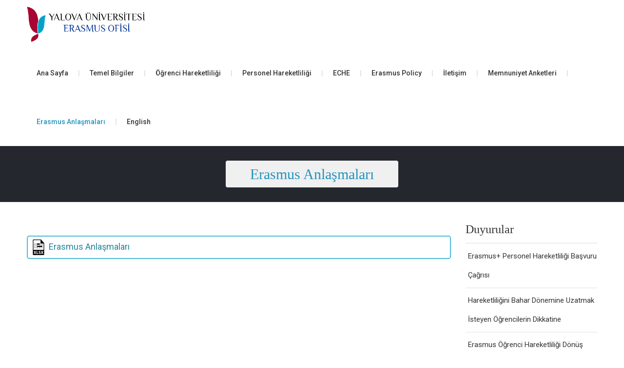

--- FILE ---
content_type: text/html; charset=utf-8
request_url: https://erasmus.yalova.edu.tr/erasmus-anlasmalari/ps595
body_size: 3662
content:

<!DOCTYPE html>
<html>
<head>
    <title>Erasmus Anlaşmaları</title>
    <meta charset="utf-8">
    <meta name="viewport" content="width=device-width, initial-scale=1.0, minimum-scale=1.0">

    <link rel="shortcut icon" href="/content/img/favicon.png">
    <link href="/content/css/magnific-popup.css" rel="stylesheet"/>
<link href="/content/css/font-awesome.css" rel="stylesheet"/>
<link href="/content/css/main.css" rel="stylesheet"/>
<link href="/content/css/jquery.fancybox.css" rel="stylesheet"/>
<link href="/content/css/owl.carousel.css" rel="stylesheet"/>
<link href="/content/rs-plugin/css/settings.css" rel="stylesheet"/>
<link href="/content/css/animate.css" rel="stylesheet"/>


</head>
<body>

    <header class="only-color">


        <div class="sticky-wrapper">
            <div class="sticky-menu">
                <div class="grid-row clear-fix">

                    <a href="/" class="logo">
                        <img src="/content/img/logo.png" data-at2x="/content/img/logo@2x.png" alt>

                    </a>

                    



<nav class="main-nav">
    <ul class="clear-fix">

            <li class="">
                    <a href="/" class="" title="Ana Sayfa" target="_self"> Ana Sayfa</a>


                    <ul>


                    </ul>

            </li>
            <li class="">
                    <a href="/temel-bilgiler/ps54" class="" title="Temel Bilgiler" target="_self"> Temel Bilgiler</a>


                    <ul>

                            <li>
                                    <a href="/gereklikodlar/ps560" class="" title="Gerekli Kodlar" target="_self"> Gerekli Kodlar</a>

                            </li>
                            <li>
                                    <a href="/erasmusnedir/ps58" class="" title="Erasmus+ Hakkında Bilinmesi Gerekenler" target="_self"> Erasmus+ Nedir?</a>

                            </li>
                            <li>
                                    <a href="/uygulamaelkitaplari/ps563" class="" title="Erasmus+ Uygulama El Kitabı" target="_self"> Erasmus+ Uygulama El Kitabı</a>

                            </li>
                            <li>
                                    <a href="/birimkoordinatorleri/ps62" class="" title="Erasmus B&#246;l&#252;m Koordinat&#246;rleri" target="_self"> Erasmus B&#246;l&#252;m Koordinat&#246;rleri</a>

                            </li>

                    </ul>

            </li>
            <li class="megamenu">
                    <a href="/%c3%b6%c4%9frenim-hareketlili%c4%9fi/ps6" class="" title="&#214;ğrenci Hareketliliği" target="_self"> &#214;ğrenci Hareketliliği</a>


                    <ul class="clear-fix">
                            <li class="header-megamenu-count2">
                                <div class="header-megamenu"> Staj Hareketliliği </div>
                                <ul>
                                        <li>
                                                <a href="/stajhareketliliginedir/ps46" class="" title="Erasmus+ Staj Hareketliliği&#160;Nedir?" target="_self"> Staj Hareketliliği Nedir?</a>

                                        </li>
                                        <li>
                                                <a href="/hibemiktarlari/ps52" class="" title="Hibe Miktarları" target="_self"> Hibe Miktarları</a>

                                        </li>
                                        <li>
                                                <a href="/stajyeriteklifleri/ps48" class="" title="Staj Yeri Teklifleri" target="_self"> Staj Yeri Teklifleri</a>

                                        </li>
                                        <li>
                                                <a href="/formlarbelgeler/ps55" class="" title="Formlar &amp; Belgeler" target="_self"> Formlar &amp; Belgeler</a>

                                        </li>
                                        <li>
                                                <a href="/sikcasorulansorular/ps47" class="" title="Staj Hareketliliği Sık&#231;a Sorulan Sorular " target="_self"> Sık&#231;a Sorulan Sorular</a>

                                        </li>
                                </ul>
                            </li>
                            <li class="header-megamenu-count2">
                                <div class="header-megamenu"> &#214;ğrenim Hareketliliği </div>
                                <ul>
                                        <li>
                                                <a href="/ogrenimhareketliliginedir/ps42" class="" title="&#214;ğrenim Hareketliliği Nedir?" target="_self"> &#214;ğrenim Hareketliliği Nedir?</a>

                                        </li>
                                        <li>
                                                <a href="/hibemiktarlari/ps44" class="" title="Hibe Miktarları" target="_self"> Hibe Miktarları</a>

                                        </li>
                                        <li>
                                                <a href="/formlarbelgeler/ps51" class="" title="Formlar &amp; Belgeler" target="_self"> Formlar &amp; Belgeler</a>

                                        </li>
                                        <li>
                                                <a href="/sikcasorulansorular/ps45" class="" title="&#214;ğrenim Hareketliliği Sık&#231;a Sorulan Sorular" target="_self"> Sık&#231;a Sorulan Sorular</a>

                                        </li>
                                </ul>
                            </li>
                    </ul>

            </li>
            <li class="">
                    <a href="/personel-hareketlili%c4%9fi/ps8" class="" title="Personel Hareketliliği" target="_self"> Personel Hareketliliği</a>


                    <ul>

                            <li>
                                    <a href="/erasmuspersoneldersvermeveegitimalmahareketliligi/ps33" class="" title="Erasmus+ Personel Ders Verme ve Eğitim Alma Hareketliliği&#160;" target="_self"> Personel Hareketliliği Nedir?</a>

                            </li>
                            <li>
                                    <a href="/hibemiktarlari/ps22" class="" title="Hibe Miktarları" target="_self"> Hibe Miktarları</a>

                            </li>
                            <li>
                                    <a href="/maa%c5%9f-ve-y%c3%bck%c3%bcml%c3%bcl%c3%bckler/ps57" class="" title="Maaş ve Y&#252;k&#252;ml&#252;l&#252;kler" target="_self"> Maaş ve Y&#252;k&#252;ml&#252;l&#252;kler</a>

                            </li>
                            <li>
                                    <a href="/formlarbelgeler/ps21" class="" title="Formlar &amp; Belgeler" target="_self"> Formlar &amp; Belgeler</a>

                            </li>
                            <li>
                                    <a href="/personelhareketliligisikcasorulansorular/ps542" class="" title="Personel Hareketliliği Sık&#231;a Sorulan Sorular" target="_self"> Personel Hareketliliği Sık&#231;a Sorulan Sorular</a>

                            </li>

                    </ul>

            </li>
            <li class="">
                    <a href="/eche/ps480" class="" title="ECHE" target="_self"> ECHE</a>


                    <ul>


                    </ul>

            </li>
            <li class="">
                    <a href="/erasmuspolicystatement/ps490" class="" title="Erasmus Policy" target="_self"> Erasmus Policy</a>


                    <ul>


                    </ul>

            </li>
            <li class="">
                    <a href="/iletisim/ps473" class="" title="İletişim" target="_self"> İletişim</a>


                    <ul>


                    </ul>

            </li>
            <li class="">
                    <a href="/memnuniyetanketleri/ps665" class="" title="Memnuniyet Anketleri" target="_self"> Memnuniyet Anketleri</a>


                    <ul>

                            <li>
                                    <a href="https://docs.google.com/forms/d/e/1FAIpQLSc5texXEmklixI7eq56QQznML7_Re8S-uNeCJF_PhP9IzWa_A/viewform?usp=sf_link" class="" title="Gelen &#214;ğrenci Anketi" target="_self"> Gelen &#214;ğrenci Anketi</a>

                            </li>
                            <li>
                                    <a href="https://docs.google.com/forms/d/e/1FAIpQLScu7sHI9-Ah-McxEz-unsESW5ZXlpjOCunTYFcZwSw4rvgdFA/viewform?usp=sf_link" class="" title=" Giden &#214;ğrenci Anketi" target="_self">  Giden &#214;ğrenci Anketi</a>

                            </li>
                            <li>
                                    <a href="https://docs.google.com/forms/d/e/1FAIpQLScRfGPTm7YIVZ66IY43Pe2ZCS7fy4ZGfCZYaTIDotHy0Gpwzw/viewform?usp=sf_link" class="" title="Giden Personel Anketi" target="_self"> Giden Personel Anketi</a>

                            </li>
                            <li>
                                    <a href="https://docs.google.com/forms/d/e/1FAIpQLSfCyHmpSOhvj9hUcVY1fRvaQP-Q41O-Kh6ZUi55cUNbFCPNDA/viewform?usp=dialog" class="" title="Gelen Personel Anketi" target="_self"> Gelen Personel Anketi</a>

                            </li>

                    </ul>

            </li>
            <li class="">
                    <a href="/erasmusanlasmalari/ps595" class="active" title="Erasmus Anlaşmaları" target="_self"> Erasmus Anlaşmaları</a>


                    <ul>


                    </ul>

            </li>
            <li class="">
                    <a href="http://erasmus.yalova.edu.tr/?lang=en" class="" title="English" target="_self"> English</a>


                    <ul>


                    </ul>

            </li>
    </ul>


























</nav>
                </div>
            </div>
        </div>

        <div class="page-title">
            <div class="grid-row">
                <h1>Erasmus Anlaşmaları</h1>

            </div>
        </div>

    </header>

    <div class="page-content container clear-fix">

        <div class="grid-col-row">

            <div class="grid-col grid-col-9">
                <main>
                    










<br />





        <div class="doc-box">

            <a href="/ycms/usercontent/documents/erasmusanlas_639039090290675849.xlsx" target="_blank">
                <img src="/ycms/content/fileicons/png/32/xlsx.png" />

                <span> Erasmus Anlaşmaları</span>
            </a>
            <span class="clear-fix" />
        </div>

<ul>
</ul>
                </main>
            </div>

            <div class="grid-col grid-col-3 sidebar">

                





<aside class="widget-pages">
    <h2>Duyurular</h2>
    <hr class="divider-big" />
    <ul>
            <li><a href="/erasmuspersonelhareketliligibasvurucagrisi/ps672"> Erasmus+ Personel Hareketliliği Başvuru &#199;ağrısı</a></li>
            <li><a href="/hareketliligini-bahar-donemine-uzatmak-isteyen-ogrencilerin-dikkatine/ps663"> Hareketliliğini Bahar D&#246;nemine Uzatmak İsteyen &#214;ğrencilerin Dikkatine</a></li>
            <li><a href="/erasmus-ogrenci-hareketliligi-donus-evraklarinin-teslimi/ps657"> Erasmus &#214;ğrenci Hareketliliği D&#246;n&#252;ş Evraklarının Teslimi</a></li>
            <li><a href="/20252026-erasmus-ogrenci-hareketliligi-oryantasyon-toplantisi/ps656"> 2025-2026 Erasmus+ &#214;ğrenci Hareketliliği Oryantasyon Toplantısı</a></li>
            <li><a href="/2025-sozlesme-yili-erasmus-projesi-ogrenci-hareketliligi-sirali-liste/ps653"> 2025 S&#246;zleşme Yılı Erasmus+ Projesi &#214;ğrenci Hareketliliği Sıralı Liste</a></li>
            <li><a href="/14-mart-2025-tarihli-erasmus-yabanci-dil-sinav-sonuclari/ps652"> 14 Mart 2025 Tarihli Erasmus Yabancı Dil Sınav Sonu&#231;ları</a></li>
            <li><a href="/erasmus-degisim-programlari-yabanci-dil-sinavi-oturum-bilgileri/ps644"> Erasmus+ Değişim Programları Yabancı Dil Sınavı Oturum Bilgileri</a></li>
            <li><a href="/2025sozlesmeyilierasmusogrencihareketliligibasvurucagrisi/ps640"> 2025 S&#246;zleşme Yılı Erasmus+ &#214;ğrenci Hareketliliği Başvuru &#199;ağrısı</a></li>
            <li><a href="/erasmus-ogrenci-hareketliligi-donus-evraklarinin-teslimi/ps638"> Erasmus &#214;ğrenci Hareketliliği D&#246;n&#252;ş Evraklarının Teslimi</a></li>


    </ul>

</aside>


            </div>


        </div>




    </div>
    

  <!-- MainPageColumn02-->
<footer>

    <div class="footer-bottom">
        <div class="grid-row clear-fix">
            <div class="copyright">Yalova Üniversitesi Dış İlişkiler Koordinatörlüğü</div>
            <nav class="footer-nav">
                <ul class="clear-fix">

                    <li>
                        <a href="http://yalova.edu.tr">Yalova Üniversitesi Web Sitesi</a>
                    </li>
                    <li>
                        <a href="http://yudik.yalova.edu.tr">YÜDİK Web Sitesi</a>
                    </li>
                    <li>
                        <a href="/aydinlatmaveacikrizametni/ps590">Açık Rıza ve Aydınlatma Metni</a>
                    </li>


                    <li>
                        <a href="#">İletişim</a>
                    </li>

                </ul>
            </nav>
        </div>
    </div>
</footer>





    <script src="/Scripts/jquery-2.2.0.js"></script>
<script src="/Scripts/jquery-ui.min.js"></script>
<script src="/Scripts/jquery.validate.js"></script>
<script src="/Scripts/jquery.form.min.js"></script>
<script src="/Scripts/TweenMax.min.js"></script>
<script src="/Scripts/main.js"></script>
<script src="/content/rs-plugin/js/jquery.themepunch.tools.min.js"></script>
<script src="/content/rs-plugin/js/jquery.themepunch.revolution.min.js"></script>
<script src="/Scripts/jquery.isotope.min.js"></script>
<script src="/Scripts/owl.carousel.min.js"></script>
<script src="/Scripts/jflickrfeed.min.js"></script>
<script src="/Scripts/jquery.fancybox.pack.js"></script>
<script src="/Scripts/jquery.fancybox-media.js"></script>
<script src="/Scripts/retina.min.js"></script>
<script src="/Scripts/jquery.tweet.js"></script>
<script src="/Scripts/magnific-popup.js"></script>

</body>
</html>

--- FILE ---
content_type: text/css
request_url: https://erasmus.yalova.edu.tr/content/css/main.css
body_size: 51608
content:


@import url(http://fonts.googleapis.com/css?family=Merriweather:300,400,700,800,900);
@import url(https://fonts.googleapis.com/css?family=Roboto:400,500,600,700&subset=latin,latin-ext);

/**/
/* reset */
/**/
html, body {
    width: 100%;
    min-height: 100%;
    -webkit-tap-highlight-color: rgba(0, 0, 0, 0);
}

html, body, iframe, header, footer, main, aside, nav, section, article, div,
h1, h2, h3, h4, h5, h6, p, dl, dt, dd, ul, ol, li, hr, blockquote, pre,
a, address, del, em, sub, figure, figcaption, img,
form, fieldset, legend, label, input, select, textarea, button,
table, thead, tbody, tfoot, tr, th, td {
    margin: 0;
    padding: 0;
    border: 0;
    outline: none;
    background: none;
    font-size: 100%;
    font: inherit;
    vertical-align: baseline;
}

html, body, iframe, header, footer, main, aside, nav, section, article, div,
h1, h2, h3, h4, h5, h6, p, dl, dt, dd, ul, hr, blockqoute, pre, figure, figcaption, address,
form, fieldset, legend, label, input, select, textarea, button {
    display: block;
}

input, textarea {
    border-radius: 0;
    -moz-border-radius: 0;
    -mz-border-radius: 0;
    -webkit-border-radius: 0;
}

input, select, textarea, button {
    box-sizing: border-box;
    -moz-box-sizing: border-box;
    -webkit-box-sizing: border-box;
    -webkit-appearance: none;
}

html, body {
    -webkit-text-size-adjust: none;
    width: 100%;
    overflow-x: hidden;
}

    body.boxed {
        max-width: 1250px;
        margin: 0 auto;
        -webkit-box-shadow: 0px 0px 8px 1px rgba(0,0,0,0.2);
        -moz-box-shadow: 0px 0px 8px 1px rgba(0,0,0,0.2);
        box-shadow: 0px 0px 8px 1px rgba(0,0,0,0.2);
    }

        body.boxed .sticky-menu.scrolling {
            left: auto !important;
        }

dl, dt, dd, ul {
    list-style: none;
}

table {
    width: 100%;
    border-collapse: collapse;
    border-spacing: 0;
}

a, button {
    cursor: pointer;
}

i {
    font-style: normal;
}

.container-audio {
    padding: 30px 25px 25px 25px;
    background-color: #e5e5e5;
    -moz-box-sizing: content-box;
    box-sizing: content-box;
}

audio {
    min-width: 0;
    width: 100%;
    max-width: 100%;
}

    audio::-webkit-media-controls-enclosure, video::-webkit-media-controls-enclosure {
        max-width: 100% !important;
    }

    audio::-webkit-media-controls-panel, video::-webkit-media-controls-panel {
        border-radius: 0;
    }

/**/
/* defaults */
/**/
body {
    font-family: 'Roboto';
    color: #595959;
    font-weight: 400;
    font-size: 15px;
    line-height: 24px;
    background-color: #ffffff;
}

h1, h2, h3, h4, h5, h6 {
    font-family: 'Merriweather';
    color: #333333;
    clear: both;
    font-weight: 400;
    margin: 17px 0 12px;
}

.page-content h1:first-child, .page-content h2:first-child, .page-content h3:first-child, .page-content h4:first-child, .page-content h5:first-child, .page-content h6:first-child {
    margin-top: 0;
}

h1 {
    font-size: 32px;
    line-height: 1;
}

h2 {
    font-size: 28px;
    line-height: 1.4;
}

#home h2 {
    margin-bottom: 30px;
}

h2 .specification {
    font-size: 18px;
    color: #b0b0b0;
}

h3 {
    font-size: 24px;
    line-height: 1.4;
}

h4 {
    font-size: 20px;
    line-height: 1.4;
}

h5 {
    font-size: 16px;
    line-height: 1.4;
}

h6 {
    font-size: 14px;
    line-height: 1.4;
}

.font-style-1 {
    font-family: "Merriweather";
    font-weight: 300;
    font-size: 30px;
    line-height: 1;
    color: #ffffff;
    margin-bottom: 35px;
}

p {
    line-height: 25px;
    margin-bottom: 10px;
}

    p:last-child {
        margin-bottom: 0;
    }

sup {
    font-size: 0.7em;
}

strong {
    color: #333333;
    font-weight: 500;
}

hr {
    height: 1px;
    background-color: #f2f2f2;
}

p + hr {
    margin: 20px 0;
}

section {
    padding: 40px 0 40px 0;
}

.padding-section {
    padding: 70px 0 80px 0;
}

hr + section {
    padding-top: 40px;
}

.fullwidth-background {
    background-image: url(../img/pattern.png);
    background-repeat: repeat;
}

hr.corect-margin {
    margin-top: 10px;
}

hr.divider-color, hr.divider-big {
    height: 3px;
}

    hr.divider-color:before {
        content: '';
        display: block;
        height: 100%;
        background-color: #f9cb8f;
        width: 45px;
        margin: 0px auto;
    }

.divider-mini {
    width: 138px;
    height: 3px;
    display: inline-block;
    box-sizing: border-box;
    -moz-box-sizing: border-box;
    -webkit-box-sizing: border-box;
    margin: 14px auto 14px auto;
    background-color: #ffffff;
    border-left: 46px solid;
    border-right: 46px solid;
    border-left-color: #2394bc;
    border-right-color: #18bb7c;
    display: block;
}

.twitter-1 .divider-mini {
    background-color: #f9cb8f;
    border-left-color: #2394bc;
    border-right-color: #ffffff;
    margin-top: 26px;
    margin-bottom: 14px;
}

hr + hr {
    margin-top: 20px;
}

.margin-top-none {
    margin-top: 0;
}

.padding-top-none {
    padding-top: 0 !important;
}

.padding-none {
    padding: 0 !important;
}

.margin-none {
    margin: 0 !important;
}

.margin-l-70 {
    margin-left: 70px;
}

p.paragraph-border:first-letter,
p.paragraph-background:first-letter {
    font-size: 1.29em;
    font-weight: 800;
    padding: 0 6px;
    box-sizing: border-box;
    -moz-box-sizing: border-box;
    -webkit-box-sizing: border-box;
    margin-right: 2px;
}

p.paragraph-border:first-letter {
    color: #2394bc;
    border: 2px solid #2394bc;
}

p.paragraph-background:first-letter {
    color: #ffffff;
    background-color: #2394bc;
}

p.paragraph-color:first-letter {
    font-size: 1.71em;
    font-weight: 800;
    margin-right: 2px;
    color: #2394bc;
}

ins, ins.color {
    background-color: #2394bc;
    color: #ffffff;
    text-decoration: none;
    padding: 0 2px;
}

    ins.color {
        background-color: #6aa2de;
    }

a {
    text-decoration: none;
    color: inherit;
    -webkit-transition: all 0.3s;
    -moz-transition: all 0.3s;
    -ms-transition: all 0.3s;
    transition: all 0.3s;
}

p a {
    color: #2394bc;
    text-decoration: underline;
}

    p a:hover {
        text-decoration: none;
    }

ul, ol {
    list-style: none;
    margin: 0 0 10px 0;
    box-sizing: border-box;
    -moz-box-sizing: border-box;
    -webkit-box-sizing: border-box;
    color: #333333;
}

ol {
    list-style-type: decimal;
    padding-left: 20px;
}

    ul li, ol li {
        line-height: 2.6;
        padding-left: 20px;
        position: relative;
    }

    ol li {
        padding-left: 0;
        color: #2394bc;
        font-weight: 500;
    }

        ol li span {
            color: #333333;
            font-weight: 400;
        }

li > ul {
    margin-bottom: 0;
}

ul li:before {
    content: "\f111";
    font-family: "FontAwesome";
    font-size: 8px;
    position: absolute;
    left: 0px;
    color: #2394bc;
    font-weight: 800;
    line-height: 35px;
}

ul.check-list li:before {
    content: "\f00c";
    font-family: "FontAwesome";
    font-size: inherit;
}

.line-h-10 {
    line-height: 10px;
}

ul.minus-list li:before {
    content: "\f068";
    font-family: "FontAwesome";
    font-size: inherit;
}

dl {
    margin-bottom: 20px;
}

dt, dd {
    font-size: 14px;
    line-height: 36px;
}

dt {
    color: #f9cb8f;
    float: left;
    margin-right: 5px;
}

dd {
    color: #333333;
}

blockquote {
    display: block;
    padding: 20px 30px 25px 30px;
    position: relative;
    border: 1px solid #e6e6e6;
    margin: 15px 60px 15px 60px;
    color: #333333;
}

q {
    display: block;
    font-style: italic;
    color: #333333;
    /*margin-top: 12px;*/
    padding-bottom: 5px;
}

    q b {
        font-size: 18px;
        color: #2394bc;
        font-style: normal;
        text-transform: none;
        font-family: 'Raleway';
        font-weight: 500;
    }

    q:before,
    q:after {
        content: "\201c";
        font-style: normal;
        font-size: 80px;
        top: 7px;
        margin-right: 3px;
        line-height: 0px;
        font-family: "Arial";
        color: #2394bc;
        display: inline-block;
        vertical-align: bottom;
        position: relative;
    }

    q:before {
        margin-left: -30px;
    }

.quotes-carousel q:before {
    margin-left: 0px;
}

.quotes-carousel q {
    padding-left: 0;
}

q:after {
    content: "\201D";
    top: 16px;
    font-style: normal;
    margin-left: 10px;
}

img {
    display: block;
    height: auto;
}

.widget-tag {
    color: #2394bc;
}

    .widget-tag a[rel="tag"] {
        display: inline-block;
        font-size: 15px;
        line-height: 20px;
        color: #2394bc;
    }

        .widget-tag a[rel="tag"]:hover {
            text-decoration: underline;
        }

.border-img {
    float: left;
    border: 1px solid #cfcfcf;
    padding: 4px;
}

.img-float-left {
    float: left;
    margin: 3px 30px 0px 0px;
}

.img-float-right {
    float: right;
    margin: 7px 0px 0px 30px;
}

.page-content {
    padding: 40px 0;
}

.block-overflow {
    overflow: hidden;
}

select {
    width: 100%;
    height: 38px;
    line-height: 34px;
    padding: 0 0 0 10px;
    border: 1px solid #e1e1e1;
    color: inherit;
}

.center-text {
    text-align: center;
}

.border {
    border: 1px solid #e1e1e1;
    padding: 4px;
    box-sizing: border-box;
    -moz-box-sizing: border-box;
    -webkit-box-sizing: border-box;
}

.main-page h4 {
    text-transform: capitalize;
}

main > section:first-child,
.container section:first-child {
    margin-top: 0;
    padding-top: 0;
}

@media screen and (max-width: 768px) {
    blockquote {
        margin: 0;
    }
}

.fs-18 {
    font-size: 18px;
}

/**/
/*pattern*/
/**/
html.t-pattern-1 {
    background-image: url(../img/pattern/1.png);
    background-repeat: repeat;
}

html.t-pattern-2 {
    background-image: url(../img/pattern/agsquare.png);
    background-repeat: repeat;
}

html.t-pattern-3 {
    background-image: url(../img/pattern/brickwall.png);
    background-repeat: repeat;
}

html.t-pattern-4 {
    background-image: url(../img/pattern/bright_squares.png);
    background-repeat: repeat;
}

html.t-pattern-5 {
    background-image: url(../img/pattern/debut_light.png);
    background-repeat: repeat;
}

html.t-pattern-6 {
    background-image: url(../img/pattern/gplaypattern.png);
    background-repeat: repeat;
}

html.t-pattern-7 {
    background-image: url(../img/pattern/light_wool.png);
    background-repeat: repeat;
}

html.t-pattern-8 {
    background-image: url(../img/pattern/subtle_dots.png);
    background-repeat: repeat;
}

/**/
/* padding & margin none*/
/**/
.padding-bottom-none {
    padding-bottom: 0 !important;
}

/**/
/* clearfix */
/**/
.clear-fix:after {
    content: '';
    display: table;
    clear: both;
}

/**/
/* grid */
/**/
.grid-row,
.container {
    width: 1170px;
    margin: 0 auto;
}

    .container .grid-row {
        width: 100%;
    }

.grid-col {
    float: left;
    margin-left: 30px;
}

.grid-col-row {
    margin-left: -30px;
}

.grid-col-3 {
    width: 270px;
}

.grid-col-4 {
    width: 370px;
}

.grid-col-6 {
    width: 570px;
}

.grid-col-8 {
    width: 770px;
}

.grid-col-9 {
    width: 870px;
}

.grid-half {
    width: 50%;
}

.grid-buttons a:last-child {
    margin-bottom: 0;
}

@media screen and (max-width: 1200px) { /* laptop */
    .grid-row,
    .container {
        width: 940px;
    }

    .grid-col {
        margin-left: 20px;
    }

    .grid-col-row {
        margin-left: -20px;
    }

    .grid-col-3 {
        width: 220px;
    }

    .grid-col-4 {
        width: 300px;
    }

    .grid-col-6 {
        width: 460px;
    }

    .grid-col-8 {
        width: 620px;
    }

    .grid-col-9 {
        width: 700px;
    }
}

@media screen and (max-width: 980px) { /* pad */
    .grid-row,
    .container {
        width: 738px;
    }

    .grid-col {
        margin-left: 18px;
    }

    .grid-col-row {
        margin-left: -18px;
    }

    .grid-col-3 {
        width: 171px;
    }

    .grid-col-4 {
        width: 234px;
    }

    .grid-col-6 {
        width: 360px;
    }

    .grid-col-8 {
        width: 486px;
    }

    .grid-col-9 {
        width: 549px;
    }
}

@media screen and (max-width: 767px) { /* phone */
    .grid-row,
    .container {
        width: auto;
        margin: 0 20px;
    }

    .grid-col-row {
        margin-left: -10px;
        margin-right: -10px;
    }

    .grid-col.grid-col-3.alt {
        float: left;
        width: calc(50% - 20px);
        margin-left: 10px;
        margin-right: 10px;
        margin: 20px 10px 20px 10px;
    }

    .grid-col, .grid-col.grid-col-3.sidebar {
        float: none;
        width: 100%;
        margin: 0 0 40px 0;
    }

    .grid-col-row .grid-col {
        width: calc(100% - 20px);
        margin-left: 10px;
        margin-right: 10px;
    }

    .grid-col.grid-col-4,
    .grid-col.grid-col-6,
    .grid-col.grid-col-3 {
        float: left;
        width: calc(50% - 20px);
        /* margin-bottom: 0; */
        /* padding: 0 10px 0 10px; */
        margin-right: 10px;
        margin-left: 10px;
        -webkit-box-sizing: border-box;
        -moz-box-sizing: border-box;
        box-sizing: border-box;
    }

    section.grid-col.grid-col-4 {
        margin-bottom: 0;
    }

    .grid-col.grid-col-4:nth-child(2n+1),
    .grid-col.grid-col-6:nth-child(2n+1),
    .grid-col.grid-col-3:nth-child(2n+1) {
        clear: left;
    }

    .sidebar + .grid-col.grid-col-6 {
        float: none;
        width: 100%;
        margin: 0 0 40px 0;
    }

    section.grid-col {
        margin: 0;
    }

    footer h2 {
        margin-top: 0 !important;
    }

    .grid-col:last-child {
        margin-bottom: 0;
    }
}

@media screen and (max-width: 479px) {
    .grid-col.grid-col-4,
    .grid-col.grid-col-6,
    .grid-col.grid-col-3 {
        float: none;
        width: 100%;
        margin: 0 0 40px 0;
    }

    .grid-col-row {
        margin-left: 0;
        margin-right: 0;
    }
}

/**/
/* grid */
/**/
.columns-row {
    margin: 0 -15px;
}

    .columns-row:after {
        content: '';
        display: table;
        clear: both;
    }

.columns-col {
    float: left;
    padding: 0 15px;
    box-sizing: border-box;
    -moz-box-sizing: border-box;
    -webkit-box-sizing: border-box;
}

.columns-col-3 {
    width: 25%;
}

.columns-col-4 {
    width: 33.33%;
}

.columns-col-6 {
    width: 50%;
}

.columns-col-8 {
    width: 66.66%;
}

.columns-col-9 {
    width: 75%;
}

.columns-col-12 {
    width: 100%;
}

@media screen and (max-width: 980px) { /* pad */
    .columns-col {
        width: 100%;
    }

        .columns-col + .columns-col {
            margin-top: 30px;
        }
}

/**/
/* Button */
/**/
.grid-buttons > * {
    margin-bottom: 20px;
}

.cws-button {
    padding: 10px 20px;
    min-width: 144px;
    box-sizing: border-box;
    -moz-box-sizing: border-box;
    -webkit-box-sizing: border-box;
    border: 2px solid #2394bc;
    background-color: #2394bc;
    line-height: 16px;
    font-size: 15px;
    font-weight: 500;
    color: #ffffff;
    text-align: center;
    display: inline-block;
    white-space: nowrap;
    cursor: pointer;
    text-decoration: none;
    transition: all 0.3s;
    -moz-transition: all 0.3s;
    -ms-transition: all 0.3s;
    -webkit-transition: all 0.3s;
}

    .cws-button.smaller {
        font-size: 11px;
        line-height: 15px;
        padding: 7px 15px;
        min-width: 85px;
    }

    .cws-button.small {
        line-height: 15px;
        padding: 8px 15px;
        font-size: 13px;
        min-width: 115px;
    }

    .cws-button.large {
        padding: 10px 20px;
        line-height: 21px;
        font-size: 17px;
        min-width: 175px;
    }

    .cws-button.alt-color:hover {
        color: #6aa2de;
    }

    .cws-button.alt,
    .cws-button[class*="bt-color-"].alt {
        background: transparent;
        color: #595959;
    }

        .cws-button.alt:hover {
            background-color: #2394bc;
            color: #ffffff !important;
        }

    .cws-button.bt-color-2 {
        border-color: #f9cb8f;
    }

    .cws-button.bt-color-3 {
        border-color: #18bb7c;
    }

    .cws-button.bt-color-4 {
        border-color: #4bbcd7;
    }

    .cws-button.bt-color-5 {
        border-color: #b0b0b0;
    }

    .cws-button.bt-color-6 {
        border-color: #5f5f5f;
    }

    .cws-button.alt.bt-color-2:hover,
    .cws-button.bt-color-2 {
        background-color: #f9cb8f;
    }

    .cws-button.alt.bt-color-3:hover,
    .cws-button.bt-color-3 {
        background-color: #18bb7c;
    }

    .cws-button.alt.bt-color-4:hover,
    .cws-button.bt-color-4 {
        background-color: #4bbcd7;
    }

    .cws-button.alt.bt-color-5:hover,
    .cws-button.bt-color-5 {
        background-color: #b0b0b0;
    }

    .cws-button.alt.bt-color-6:hover,
    .cws-button.bt-color-6 {
        background-color: #5f5f5f;
    }

    .cws-button.white {
        border-color: #ffffff;
        background-color: transparent;
        color: #ffffff;
        border-radius: 4px;
        -moz-border-radius: 4px;
        -webkit-border-radius: 4px;
    }

        .cws-button.white:hover {
            background-color: #ffffff;
            color: #2394bc;
        }

    .cws-button:hover,
    .tp-caption .cws-button:hover {
        background: #4bbcd7;
    }

    .cws-button i {
        font-size: 24px;
        vertical-align: bottom;
        line-height: 16px;
        font-weight: 500;
    }

    .cws-button.icon-left i {
        margin-right: 7px;
    }

    .cws-button.icon-right i {
        margin-left: 7px;
    }

    .cws-button.float-right {
        float: right;
    }

/**/
/* default color */
/**/
.color-palette {
    min-height: 60px;
    text-align: center;
}

    .color-palette:first-child {
        border-top-right-radius: 3px;
        -ms-border-top-right-radius: 3px;
        -moz-border-top-right-radius: 3px;
        -webkit-border-top-right-radius: 3px;
        border-top-left-radius: 3px;
        -ms-border-top-left-radius: 3px;
        -moz-border-top-left-radius: 3px;
        -webkit-border-top-left-radius: 3px;
    }

    .color-palette:last-child {
        border-bottom-right-radius: 3px;
        -ms-border-bottom-right-radius: 3px;
        -moz-border-bottom-right-radius: 3px;
        -webkit-border-bottom-right-radius: 3px;
        border-bottom-left-radius: 3px;
        -ms-border-bottom-left-radius: 3px;
        -moz-border-bottom-left-radius: 3px;
        -webkit-border-bottom-left-radius: 3px;
    }

    .color-palette span {
        display: block;
        line-height: 20px;
        padding: 20px 0;
        color: #ffffff;
        font-weight: 500;
        font-size: 18px;
    }

.bg-color-1 {
    background-color: #2394bc;
}

.bg-color-1alt {
    background-color: #d36c59;
}

.bg-color-2 {
    background-color: #f9cb8f;
}

.bg-color-2alt {
    background-color: #e4ba83;
}

.bg-color-3 {
    background-color: #18bb7c;
}

.bg-color-3alt {
    background-color: #13a069;
}

.bg-color-4 {
    background-color: #4bbcd7;
}

.bg-color-4alt {
    background-color: #1992c1;
}

.bg-color-5 {
    background-color: #b0b0b0;
}

.bg-color-5alt {
    background-color: #969696;
}

.bg-color-6 {
    background-color: #5f5f5f;
}

.bg-color-6alt {
    background-color: #454545;
}

/**/
/* page header top */
/**/
header {
    position: relative;
    z-index: 1000;
    background-color: #272b31;
    background-image: url();
    background-size: cover;
    background-position: 0% 50%;
    background-repeat: no-repeat;
}

    header.only-color {
        background-image: none;
    }

.shop header {
    background-image: url();
}

.contact-page header {
    background-image: url();
    background-position: 0% 64%;
}

header:before {
    content: "";
    position: absolute;
    top: 0;
    left: 0;
    right: 0;
    bottom: 0;
    background-color: #23272d;
    opacity: 0.7;
    z-index: -1;
}

.main-page header {
    background: none;
}

.page-header-top address {
    float: left;
    display: inline-block;
    font-size: 0.92em;
    color: #ffffff;
}

    .page-header-top address a {
        line-height: 40px;
        white-space: nowrap;
    }

.header-top-panel {
    float: right;
    position: relative;
}

    .header-top-panel:after {
        content: "";
        display: table;
        clear: both;
    }

    .header-top-panel .search-open {
        background-color: #2394bc;
    }

.page-header-top address .phone-number i,
.page-header-top address .email i {
    margin-left: 10px;
    margin-right: 10px;
    display: inline-block;
    width: 18px;
    height: 18px;
    border-radius: 3px;
    -moz-border-radius: 3px;
    -webkit-border-radius: 3px;
    background-color: #2394bc;
    font-family: FontAwesome;
    color: #262a2f;
    font-size: 1em;
    line-height: 18px;
    text-align: center;
}

.page-header-top address .phone-number i {
    margin-left: 0;
}

.header-top-panel form input {
    position: relative;
    z-index: 1;
    float: right;
    box-sizing: border-box;
    width: 0;
    height: 100%;
    background-color: #d36c59;
    color: #ffffff;
    padding: 0px;
    border: 0;
    font-size: 14px;
    transition: all 0.3s;
    -ms-transition: all 0.3s;
    -moz-transition: all 0.3s;
    -webkit-transition: all 0.3s;
}

.header-top-panel form.open input {
    width: 100%;
    padding-left: 10px;
    padding-right: 10px;
}

.header-top-panel form input[placeholder] {
    color: #ffffff;
}

.header-top-panel form input::-webkit-input-placeholder {
    color: #ffffff;
}

.header-top-panel form input::-moz-placeholder {
    color: #ffffff;
}

.header-top-panel form input:-moz-placeholder {
    color: #ffffff;
}

.header-top-panel form input:-ms-input-placeholder {
    color: #ffffff;
}

.header-top-panel > * {
    float: right;
    height: 40px;
    line-height: 40px;
    font-size: 19px;
    color: #ffffff;
}

.header-top-panel a {
    color: #ffffff;
    width: 40px;
    text-align: center;
}

    .header-top-panel a.fa-shopping-cart {
        background-color: #18bb7c;
    }

#top_social_links_wrapper {
    background-color: #f9cb8f;
}

.header-top-panel form {
    width: 230px;
    max-width: calc(100vw - 160px);
    position: absolute;
    z-index: 20;
    right: 120px;
    transition: all 0.3s;
    -ms-transition: all 0.3s;
    -moz-transition: all 0.3s;
    -webkit-transition: all 0.3s;
}

#top_social_links_wrapper {
    display: inline-block;
    width: 40px;
    vertical-align: middle;
    position: relative;
    z-index: 25;
}

.header-top-panel .cws_social_links {
    z-index: 0;
    position: absolute;
    top: 50%;
    left: 50%;
    -webkit-transform: translateZ(0);
    -moz-transform: translateZ(0);
    -ms-transform: translateZ(0);
    transform: translateZ(0);
}

.header-top-panel .share-toggle-button {
    position: absolute;
    top: 50%;
    margin-top: -20px;
    margin-left: -40px;
    z-index: 1;
    cursor: pointer;
}

.header-top-panel .cws_social_links > * {
    opacity: 0;
}

.header-top-panel.active_social .cws_social_links > * {
    opacity: 1;
}

.header-top-panel .cws_social_links > *, .header-top-panel .share-toggle-button {
    display: inline-block;
    font-size: 19px;
    line-height: 19px;
    width: 19px;
    height: 19px;
    text-align: center;
    position: absolute;
    left: 50%;
    top: 50%;
    color: #fff;
    border-radius: 50%;
    padding: 7px;
    margin-top: -16px !important;
    margin-left: -16px !important;
    -webkit-transition: all 0s;
    -moz-transition: all 0s;
    -ms-transition: all 0s;
    transition: all 0s;
}

.header-top-panel.active_social .search-open {
    opacity: 0;
}
/**/
/* page title */
/**/
.page-title {
    text-align: center;
}

    .page-title h1 {
        margin-bottom: 30px;
        margin-top: 30px;
        font-size: 30px;
        font-weight: 400;
        font-family: 'Raleway';
        color: #2394bc;
        background-color: #f0f0f0;
        padding: 0 50px;
        display: inline-block;
        line-height: 55px;
        text-transform: none;
        -moz-border-radius: 4px;
        -webkit-border-radius: 4px;
        border-radius: 4px;
    }

    .page-title nav {
        text-transform: uppercase;
        color: #f0f0f0;
        padding: 14px 0;
    }

    .page-title .bread-crumb i {
        padding: 0 10px;
    }

    .page-title .bread-crumb a {
        text-transform: capitalize;
    }

/**/
/* sticky menu */
/**/
.main-page .sticky-wrapper {
    position: absolute;
    width: 100%;
}

.sticky-menu.double-menu:not(.second-nav),
.sticky-menu.alt.mobile {
    background-color: transparent;
}

.sticky-menu {
    position: relative;
    z-index: 500;
    background-color: #ffffff;
    width: 100%;
    transition: height 0.3s, transform 0.3s;
    -ms-transition: height 0.3s, transform 0.3s;
    -moz-transition: height 0.3s, transform 0.3s;
    -webkit-transition: height 0.3s, transform 0.3s;
    position: relative;
    background-color: rgb(255, 255, 255);
}

    .sticky-menu .logo {
        height: 72px;
        display: flex;
        margin: 14px 0;
        float: left;
        width: auto;
        transition: all 0.6s;
        -ms-transition: all 0.6s;
        -moz-transition: all 0.6s;
        -webkit-transition: all 0.6s;
    }

        .sticky-menu .logo img {
            height: 100%;
            width: auto;
            margin-right: 5px;
            display: inline-block;
            vertical-align: middle;
        }

        .sticky-menu .logo h1 {
            line-height: 61px;
            display: inline-block;
            vertical-align: middle;
            font-family: "Georgia";
            font-size: 36px;
            clear: none;
            color: #5f5f5f;
            margin: 0;
            transition: all 0.6s;
            -ms-transition: all 0.6s;
            -moz-transition: all 0.6s;
            -webkit-transition: all 0.6s;
        }

    .sticky-menu.scrolling {
        position: fixed;
        top: 0px;
        left: 0;
        background-color: rgba(255, 255, 255, 0.952941);
        -webkit-box-shadow: 0px 4px 9px 0px rgba(0, 0, 0, 0.24);
        -moz-box-shadow: 0px 4px 9px 0px rgba(0, 0, 0, 0.24);
        box-shadow: 0px 4px 9px 0px rgba(0, 0, 0, 0.24);
    }

        .sticky-menu.scrolling .logo {
            height: 58px;
            margin: 3px 0;
        }

            .sticky-menu.scrolling .logo h1 {
                font-size: 28px;
                line-height: 52px;
            }

.main-nav ul {
    margin: 0;
}

    .main-nav ul li {
        border-bottom: 0;
        padding: 0;
    }

        .main-nav ul li:before {
            display: none;
        }

.main-nav {
    font-size: 14px;
    font-weight: 500;
    float: right;
}

    .main-nav > ul > li {
        float: left;
        line-height: 100px;
    }

.sticky-menu.double-menu:not(.second-nav) .main-nav:not(.mobile_nav) > ul > li {
    color: #ffffff;
}

.sticky-menu.double-menu:not(.second-nav) .logo h1,
.sticky-menu.alt.mobile .logo h1 {
    color: #ffffff;
}

.sticky-menu.scrolling .main-nav > ul > li {
    line-height: 64px;
}

.main-nav > ul > li > a {
    display: block;
    padding-left: 20px;
}

    .main-nav > ul > li > a:after {
        content: "|";
        padding-left: 20px;
        color: #dfdfdf;
        font-size: 1em;
    }

.main-nav > ul > li:last-child > a:after {
    display: none;
}

@media screen and (max-width: 479px) {
    .sticky-menu .logo h1 {
        line-height: 45px;
        font-size: 22px;
    }

    .sticky-menu .logo {
        height: 50px;
    }
}


/**/
/* main menu pc */
/**/
.main-nav > ul > li > ul {
    position: absolute;
    left: -999999px;
    opacity: 0;
    z-index: 1;
    -webkit-box-shadow: 0px 4px 10px 0px rgba(0,0,0,0.2);
    -moz-box-shadow: 0px 4px 10px 0px rgba(0,0,0,0.2);
    box-shadow: 0px 4px 10px 0px rgba(0,0,0,0.2);
}

.sticky-menu .grid-row {
    position: relative;
    z-index: 1;
}

.megamenu {
    position: inherit;
}

.main-nav ul ul {
    z-index: 1;
    border-top: 2px solid #2394bc;
    background-color: #ffffff;
    -webkit-transition: opacity 0.3s ease 0.3s, -webkit-left 0.6s step-end;
    -webkit-transition: opacity 0.3s ease 0.3s, left 0.6s step-end;
    -moz-transition: opacity 0.3s ease 0.3s, -moz-left 0.6s step-end;
    -moz-transition: opacity 0.3s ease 0.3s, left 0.6s step-end;
    -ms-transition: opacity 0.3s ease 0.3s, -ms-left 0.6s step-end;
    -ms-transition: opacity 0.3s ease 0.3s, left 0.6s step-end;
    transition: opacity 0.3s ease 0.3s, -webkit-left 0.6s step-end;
    transition: opacity 0.3s ease 0.3s, -moz-left 0.6s step-end;
    transition: opacity 0.3s ease 0.3s, -ms-left 0.6s step-end;
    transition: opacity 0.3s ease 0.3s, left 0.6s step-end;
    border-bottom-right-radius: 4px;
    -ms-border-bottom-right-radius: 4px;
    -moz-border-bottom-right-radius: 4px;
    -webkit-border-bottom-right-radius: 4px;
    border-bottom-left-radius: 4px;
    -ms-border-bottom-left-radius: 4px;
    -moz-border-bottom-left-radius: 4px;
    -webkit-border-bottom-left-radius: 4px;
}

.main-nav .megamenu ul ul {
    background: inherit;
}

.megamenu > ul ul {
    border: 0;
}

.megamenu > ul {
    display: flex;
    position: absolute;
    width: 100%;
    left: -999999px;
    padding: 20px 0 20px 0;
    opacity: 0;
    -webkit-box-shadow: inset 0px 4px 9px 0px rgba(0,0,0,0.24);
    -moz-box-shadow: inset 0px 4px 9px 0px rgba(0,0,0,0.24);
    box-shadow: inset 0px 4px 9px 0px rgba(0,0,0,0.24);
}

.megamenu:hover > ul {
    left: 0;
    opacity: 1;
}

.megamenu > ul > li {
    display: -webkit-box;
    display: -moz-box;
    display: -ms-flexbox;
    display: -webkit-flex;
    display: flex;
    -webkit-flex-direction: column;
    -ms-flex-direction: column;
    flex-direction: column;
    float: left;
    width: 25%;
    border-right: 1px solid #e6e6e6;
    box-sizing: border-box;
    -moz-box-sizing: border-box;
    -webkit-box-sizing: border-box;
}

    .megamenu > ul > li > ul {
        -webkit-box-flex: 1;
        -moz-box-flex: 1;
        -webkit-flex: 1 0 auto;
        -ms-flex: 1 0 auto;
        flex: 1 0 auto;
    }

    .megamenu > ul > li img {
        margin: 15px auto 0 auto;
        width: calc(100% - 41.5px);
    }

    .megamenu > ul > li:last-child {
        border: 0;
    }

    .megamenu > ul > li li {
        color: #5f5f5f;
        line-height: 36px;
    }

        .megamenu > ul > li li:last-child {
            border-bottom: 0;
        }

.megamenu > ul a {
    padding-left: 40px !important;
    display: block;
}

    .megamenu > ul a:before {
        font-family: FontAwesome;
        content: "\f111";
        font-size: 5px;
        color: #2394bc;
        vertical-align: middle;
        padding-right: 5px;
    }

.header-megamenu {
    font-size: 15px;
    position: relative;
    text-transform: uppercase;
    color: #333333;
    line-height: 1;
    padding: 0 25px 20px 40px;
    font-weight: 500;
}

.main-nav > ul > li ul li:last-child {
    border: 0;
}

.main-nav ul li:hover ul {
    z-index: 2;
    -webkit-transition: opacity 0.3s ease, -webkit-left 0.0s step-start;
    -webkit-transition: opacity 0.3s ease, left 0.0s step-start;
    -moz-transition: opacity 0.3s ease, -moz-left 0.0s step-start;
    -moz-transition: opacity 0.3s ease, left 0.0s step-start;
    -ms-transition: opacity 0.3s ease, -ms-left 0.0s step-start;
    -ms-transition: opacity 0.3s ease, left 0.0s step-start;
    transition: opacity 0.3s ease, -webkit-left 0.0s step-start;
    transition: opacity 0.3s ease, -moz-left 0.0s step-start;
    transition: opacity 0.3s ease, -ms-left 0.0s step-start;
}

.main-nav > ul > li:hover > ul {
    left: 0;
    opacity: 1;
}

.main-nav > ul > li > ul a {
    display: block;
    padding: 2px 25px;
    white-space: nowrap;
}

    .main-nav > ul > li > ul a:before {
        font-family: FontAwesome;
        content: "\f111";
        font-size: 5px;
        color: #2394bc;
        vertical-align: middle;
        padding-right: 5px;
    }

/**/
/* menu bar */
/**/
.main-nav.switch-menu .menu-bar {
    position: relative;
    width: 44px;
    height: 44px;
    display: inline-block;
    vertical-align: middle;
    margin-left: 20px;
    text-align: center;
}

.main-nav.switch-menu.mobile_nav .menu-bar {
    display: none;
}

.main-nav.switch-menu > ul {
    display: inline-block;
    vertical-align: middle;
}

.main-nav.switch-menu .menu-bar .ham {
    display: inline-block;
    width: 23px;
    height: 2px;
    position: relative;
    vertical-align: bottom;
    background: #ffffff;
    -webkit-transition: all ease .3s;
    -moz-transition: all ease .3s;
    -o-transition: all ease .3s;
    transition: all ease .3s;
}

.items-visible .menu-bar .ham {
    background-color: transparent !important;
}

.menu-bar .ham:after, .menu-bar .ham:before {
    position: absolute;
    content: '';
    display: inline-block;
    width: 23px;
    height: 2px;
    -webkit-transition: all ease .3s;
    -moz-transition: all ease .3s;
    -o-transition: all ease .3s;
    transition: all ease .3s;
    outline: 1px solid transparent;
    left: 0;
    background: #ffffff;
}

.menu-bar .ham:before {
    top: -8px;
}

.menu-bar .ham:after {
    top: 8px;
}

.items-visible .menu-bar .ham:before {
    -webkit-transform: translateY(8px) rotateZ(-45deg);
    -moz-transform: translateY(8px) rotateZ(-45deg);
    -ms-transform: translateY(8px) rotateZ(-45deg);
    -o-transform: translateY(8px) rotateZ(-45deg);
    transform: translateY(8px) rotateZ(-45deg);
}

.items-visible .menu-bar .ham:after {
    -webkit-transform: translateY(-8px) rotateZ(45deg);
    -moz-transform: translateY(-8px) rotateZ(45deg);
    -ms-transform: translateY(-8px) rotateZ(45deg);
    -o-transform: translateY(-8px) rotateZ(45deg);
    transform: translateY(-8px) rotateZ(45deg);
}

.main-nav.switch-menu > ul > li {
    visibility: hidden;
    zoom: 1;
    filter: alpha(opacity=0);
    -webkit-opacity: 0;
    -moz-opacity: 0;
    opacity: 0;
    -webkit-transition: all 0ms cubic-bezier(.175,.885,.525,1.2);
    -moz-transition: all 0ms cubic-bezier(.175,.885,.525,1.2);
    -o-transition: all 0ms cubic-bezier(.175,.885,.525,1.2);
    transition: all 0ms cubic-bezier(.175,.885,.525,1.2);
    -webkit-transition-duration: 150ms;
    -moz-transition-duration: 150ms;
    -o-transition-duration: 150ms;
    transition-duration: 150ms;
}

.main-nav.switch-menu.mobile_nav > ul > li {
    -webkit-opacity: 1;
    -moz-opacity: 1;
    opacity: 1;
    visibility: visible;
}

.main-nav.switch-menu.items-visible > ul > li {
    visibility: visible;
    top: 0;
    zoom: 1;
    filter: alpha(opacity=100);
    -webkit-opacity: 1;
    -moz-opacity: 1;
    opacity: 1;
}

    .main-nav.switch-menu.items-visible > ul > li:nth-last-child(n+1) {
        -webkit-transition-duration: 250ms;
        -moz-transition-duration: 250ms;
        -o-transition-duration: 250ms;
        transition-duration: 250ms;
        -webkit-transition-delay: 60ms;
        -moz-transition-delay: 60ms;
        -o-transition-delay: 60ms;
        transition-delay: 60ms;
    }

    .main-nav.switch-menu.items-visible > ul > li:nth-last-child(n+2) {
        -webkit-transition-duration: 350ms;
        -moz-transition-duration: 350ms;
        -o-transition-duration: 350ms;
        transition-duration: 350ms;
        -webkit-transition-delay: 120ms;
        -moz-transition-delay: 120ms;
        -o-transition-delay: 120ms;
        transition-delay: 120ms;
    }

    .main-nav.switch-menu.items-visible > ul > li:nth-last-child(n+3) {
        -webkit-transition-duration: 450ms;
        -moz-transition-duration: 450ms;
        -o-transition-duration: 450ms;
        transition-duration: 450ms;
        -webkit-transition-delay: 180ms;
        -moz-transition-delay: 180ms;
        -o-transition-delay: 180ms;
        transition-delay: 180ms;
    }

    .main-nav.switch-menu.items-visible > ul > li:nth-last-child(n+4) {
        -webkit-transition-duration: 550ms;
        -moz-transition-duration: 550ms;
        -o-transition-duration: 550ms;
        transition-duration: 550ms;
        -webkit-transition-delay: 240ms;
        -moz-transition-delay: 240ms;
        -o-transition-delay: 240ms;
        transition-delay: 240ms;
    }

    .main-nav.switch-menu.items-visible > ul > li:nth-last-child(n+5) {
        -webkit-transition-duration: 650ms;
        -moz-transition-duration: 650ms;
        -o-transition-duration: 650ms;
        transition-duration: 650ms;
        -webkit-transition-delay: 300ms;
        -moz-transition-delay: 300ms;
        -o-transition-delay: 300ms;
        transition-delay: 300ms;
    }

    .main-nav.switch-menu.items-visible > ul > li:nth-last-child(n+6) {
        -webkit-transition-duration: 750ms;
        -moz-transition-duration: 750ms;
        -o-transition-duration: 750ms;
        transition-duration: 750ms;
        -webkit-transition-delay: 360ms;
        -moz-transition-delay: 360ms;
        -o-transition-delay: 360ms;
        transition-delay: 360ms;
    }

.main-nav.switch-menu > ul > li:nth-child(n+1) {
    -webkit-transition-duration: 250ms;
    -moz-transition-duration: 250ms;
    -o-transition-duration: 250ms;
    transition-duration: 250ms;
    -webkit-transition-delay: 60ms;
    -moz-transition-delay: 60ms;
    -o-transition-delay: 60ms;
    transition-delay: 60ms;
}

.main-nav.switch-menu > ul > li:nth-child(n+2) {
    -webkit-transition-duration: 350ms;
    -moz-transition-duration: 350ms;
    -o-transition-duration: 350ms;
    transition-duration: 350ms;
    -webkit-transition-delay: 120ms;
    -moz-transition-delay: 120ms;
    -o-transition-delay: 120ms;
    transition-delay: 120ms;
}

.main-nav.switch-menu > ul > li:nth-child(n+3) {
    -webkit-transition-duration: 450ms;
    -moz-transition-duration: 450ms;
    -o-transition-duration: 450ms;
    transition-duration: 450ms;
    -webkit-transition-delay: 180ms;
    -moz-transition-delay: 180ms;
    -o-transition-delay: 180ms;
    transition-delay: 180ms;
}

.main-nav.switch-menu > ul > li:nth-child(n+4) {
    -webkit-transition-duration: 550ms;
    -moz-transition-duration: 550ms;
    -o-transition-duration: 550ms;
    transition-duration: 550ms;
    -webkit-transition-delay: 240ms;
    -moz-transition-delay: 240ms;
    -o-transition-delay: 240ms;
    transition-delay: 240ms;
}

.main-nav.switch-menu > ul > li:nth-child(n+5) {
    -webkit-transition-duration: 650ms;
    -moz-transition-duration: 650ms;
    -o-transition-duration: 650ms;
    transition-duration: 650ms;
    -webkit-transition-delay: 300ms;
    -moz-transition-delay: 300ms;
    -o-transition-delay: 300ms;
    transition-delay: 300ms;
}

.main-nav.switch-menu > ul > li:nth-child(n+6) {
    -webkit-transition-duration: 750ms;
    -moz-transition-duration: 750ms;
    -o-transition-duration: 750ms;
    transition-duration: 750ms;
    -webkit-transition-delay: 360ms;
    -moz-transition-delay: 360ms;
    -o-transition-delay: 360ms;
    transition-delay: 360ms;
}

/**/
/* mobile menu */
/**/
.main-nav .mobile_menu_switcher {
    display: none;
    width: 44px;
    height: 44px;
    background: #2394bc;
    font-size: 14px;
    line-height: 44px;
    text-align: center;
    color: #fff;
    -webkit-font-smoothing: none;
    cursor: pointer;
}

.main-nav.mobile_nav .mobile_menu_switcher {
    display: block;
    z-index: 6;
    position: absolute;
    top: 50%;
    right: 0;
    transform: translateY(-50%);
    -ms-transform: translateY(-50%);
    -moz-transform: translateY(-50%);
    -webkit-transform: translateY(-50%);
}

.mobile_nav .button_open {
    width: 44px;
    text-align: center;
}

    .mobile_nav .button_open:before {
        font-family: FontAwesome;
        content: "\f105";
    }

nav.main-nav.mobile_nav ul {
    position: absolute;
    z-index: 5;
    top: calc(50% - 22px);
    top: -moz-calc(50% - 22px);
    right: 0;
    display: none;
    -webkit-box-shadow: 0px 4px 10px 0px rgba(0,0,0,0.2);
    -moz-box-shadow: 0px 4px 10px 0px rgba(0,0,0,0.2);
    box-shadow: 0px 4px 10px 0px rgba(0,0,0,0.2);
}

nav.main-nav.mobile_nav.opened ul {
    display: block;
}

.mobile_nav > ul, .mobile_nav ul {
    display: -webkit-box;
    display: -moz-box;
    display: -ms-flexbox;
    display: -webkit-flex;
    display: flex;
    -webkit-box-direction: normal;
    -moz-box-direction: normal;
    -webkit-box-orient: vertical;
    -moz-box-orient: vertical;
    -webkit-flex-direction: column;
    -ms-flex-direction: column;
    flex-direction: column;
    -webkit-box-align: stretch;
    -moz-box-align: stretch;
    -webkit-align-items: stretch;
    -ms-flex-align: stretch;
    align-items: stretch;
    min-width: 200px;
}

.mobile_nav .megamenu {
    position: relative;
}

.mobile_nav img {
    display: none;
}

.mobile_nav .header-megamenu {
    padding: 0 0 0 20px;
}

.mobile_nav li {
    display: table;
    background-color: #ffffff;
    width: 100%;
    line-height: 44px !important;
    float: none !important;
}

.main-nav.mobile_nav li > a:after {
    display: none;
}

.mobile_nav li + li {
    margin-top: 1px;
}

.mobile_nav li > a, .mobile_nav li > .button_open {
    display: table-cell;
    vertical-align: middle;
    position: relative;
    z-index: 1;
}

.main-nav ul > .back,
.main-nav ul > .header-menu {
    display: none;
    background-color: #4bbcd7;
    color: #ffffff;
    font-size: 18px;
    text-transform: uppercase;
    font-weight: 500;
    border-top-left-radius: 10px;
    -ms-border-top-left-radius: 10px;
    -moz-border-top-left-radius: 10px;
    -webkit-border-top-left-radius: 10px;
}

.main-nav ul > .header-menu {
    padding: 0 20px;
    box-sizing: border-box;
    -moz-box-sizing: border-box;
    -webkit-box-sizing: border-box;
}

.main-nav.mobile_nav ul > .back,
.main-nav.mobile_nav ul > .header-menu {
    display: block;
}

.main-nav ul > .back a:before {
    content: "";
    font-size: 19px;
    font-family: FontAwesome;
    content: "\f104";
    padding-right: 10px;
}

.mobile_nav .mobile_menu_switcher:before {
    font-family: FontAwesome;
    content: "\f039";
}

.mobile_nav.opened .mobile_menu_switcher:before {
    content: "\f00d";
}

.mobile_nav .header-megamenu {
    background-color: transparent;
    color: inherit;
    line-height: inherit;
    font-weight: inherit;
}

/**/
/* footer */
/**/
footer {
    background-color: #2d3339;
    line-height: 24px;
}

    footer p {
        font-family: "Helvetica";
        font-size: 14px;
        color: #b0b0b0;
        line-height: 23px;
    }

    footer h2 {
        font-size: 18px;
        color: #f7f7f7;
        text-transform: uppercase;
        font-weight: 700;
        background-color: #2394bc;
        padding: 17px 15px 13px 10px;
        margin-bottom: 30px;
        margin-top: 0px;
        box-shadow: 0 1px 0px rgba(0,0,0,0.24);
    }

        footer h2:before {
            float: right;
            font-family: FontAwesome;
            color: #2d3339;
            line-height: 25px;
            font-size: 25px;
        }

.footer-about h2:before {
    content: "\f19d";
}

.footer-latest h2:before {
    content: "\f017";
}

.footer-contact-form h2:before {
    content: "\f14b";
}

.footer-latest h2 {
    background-color: #f9cb8f;
}

.footer-contact-form h2 {
    background-color: #18bb7c;
}

footer h3 {
    color: #f7f7f7;
    font-size: inherit;
    font-weight: 500;
    font-family: "Raleway";
    margin: 0;
    clear: none;
    line-height: inherit;
    text-transform: none;
}

.footer-about address,
.footer-about .footer-social {
    margin-top: 25px;
}

    .footer-about address a {
        color: #b0b0b0;
        font-size: 14px;
    }

        .footer-about address a:before {
            vertical-align: middle;
            color: #f7f7f7;
            font-family: FontAwesome;
            padding-right: 9px;
        }

        .footer-about address a.phone-number:before {
            content: "\f095";
        }

        .footer-about address a.email:before {
            content: "\f0e0";
        }

        .footer-about address a.site:before {
            content: "\f0c1";
        }

        .footer-about address a.address:before {
            content: "\f015";
        }

.footer-social a {
    width: 38px;
    height: 38px;
    margin-bottom: 5px;
    line-height: 34px;
    font-size: 16px;
    color: #f7f7f7;
    text-align: center;
    background-color: transparent;
    border: 2px solid #2394bc;
    box-sizing: border-box;
    -moz-box-sizing: border-box;
    -webkit-box-sizing: border-box;
    border-top-left-radius: 10px;
    -ms-border-top-left-radius: 10px;
    -moz-border-top-left-radius: 10px;
    -webkit-border-top-left-radius: 10px;
    border-bottom-right-radius: 10px;
    -ms-border-bottom-right-radius: 10px;
    -moz-border-top-left-radius: 10px;
    -webkit-border-bottom-right-radius: 10px;
}

    .footer-social a + a {
        margin-left: 3px;
    }

    .footer-social a:hover {
        background: #2394bc;
    }

.footer-latest article img {
    box-sizing: border-box;
    -moz-box-sizing: border-box;
    -webkit-box-sizing: border-box;
    float: left;
    margin-right: 14px;
    margin-top: 5px;
    width: 83px;
    border-radius: 4px;
    -moz-border-radius: 4px;
    -webkit-border-radius: 4px;
}

.footer-latest .course-date > * {
    display: inline-block;
    color: #f9cb8f;
    font-weight: 500;
    line-height: 15px;
}

.footer-latest .course-date div:first-child:after {
    margin: 0 5px;
    content: "|";
    color: #8f96a2;
}

.footer-latest article {
    border-bottom: 1px solid #555a5f;
    margin-bottom: 25px;
    padding-bottom: 25px;
}

    .footer-latest article:last-child {
        padding: 0;
        border: 0;
        margin: 0;
    }

.footer-contact-form form {
    margin-top: 20px;
}

    .footer-contact-form form button[type="submit"].cws-button {
        color: #18bb7c;
        float: right;
    }

.footer-contact-form input,
.footer-contact-form textarea {
    background-color: rgba(0,0,0,0.051);
    color: #8f96a2 !important;
    border: 1px solid #575c61 !important;
    width: 100%;
    max-width: 100%;
    margin-bottom: 10px;
    padding: 7px;
}

    .footer-contact-form input::-webkit-input-placeholder,
    .footer-contact-form textarea::-webkit-input-placeholder {
        color: #666666;
    }

    .footer-contact-form input::-moz-placeholder,
    .footer-contact-form textarea::-moz-placeholder {
        color: #666666;
    }
    /* Firefox 19+ */
    .footer-contact-form input:-moz-placeholder,
    .footer-contact-form textarea:-moz-placeholder {
        color: #666666;
    }
    /* Firefox 18- */
    .footer-contact-form input:-ms-input-placeholder,
    .footer-contact-form textarea:-ms-input-placeholder {
        color: #666666;
    }


    .footer-contact-form input[type="email"]::-webkit-input-placeholder:after,
    .footer-contact-form input[type="text"]::-webkit-input-placeholder:after {
        content: "*";
        color: #50dcc0 !important;
        font-size: 13px !important;
    }

footer .copyright span:before {
    content: " \00a9 ";
}

.footer-bottom {
    background-color: rgba(0,0,0,0.23);
    color: #ffffff;
    margin-top: 30px;
}

    .footer-bottom .copyright {
        float: left;
        line-height: 60px;
        font-size: 13px;
    }

.footer-nav ul {
    margin: 0;
    font-size: 14px;
}

    .footer-nav ul li {
        border-bottom: 0;
        padding: 0;
    }

        .footer-nav ul li:before {
            display: none;
        }

.footer-nav {
    float: right;
}

    .footer-nav > ul > li {
        float: left;
        line-height: 60px;
    }

        .footer-nav > ul > li > a:after {
            content: "|";
            color: #8f96a2;
            margin-left: 18px;
        }

        .footer-nav > ul > li:last-child > a:after {
            display: none;
        }

    .footer-nav a {
        display: block;
        color: #ffffff;
        padding-left: 18px;
    }

nav a:hover,
nav a.active,
.mobile_nav .active {
    color: #2394bc;
}

@media screen and (max-width: 768px) {
    .footer-bottom .copyright {
        float: none;
        line-height: 40px;
    }

    .footer-nav {
        float: none;
        text-align: center;
    }

        .footer-nav > ul > li {
            line-height: 40px;
        }

    .footer-bottom .grid-row {
        text-align: center;
    }

    .footer-nav ul {
        display: inline-block;
    }
}

@media screen and (max-width: 479px) {
    .footer-nav > ul > li {
        line-height: 30px;
    }

    footer h2 {
        padding: 17px 10px 13px 10px;
    }
}

/**/
/* project details */
/**/
.project-details .title-details {
    background-color: #2394bc;
    color: #ffffff;
    font-weight: 700;
    padding: 12px 15px;
    line-height: 1;
    font-size: 24px;
    margin: 0 0 15px 0;
}

.project-details hr {
    margin: 15px 0;
}

.project-details ul {
    margin-bottom: 15px;
}

    .project-details ul li {
        border: 0;
        line-height: 2.2;
        padding-left: 10px;
        color: #8f96a2;
    }

        .project-details ul li:before {
            content: '\f111';
            font-family: "FontAwesome";
            font-size: 4px;
            left: 1px;
            line-height: 30px;
            color: #333e4f;
        }

.project-details li span {
    color: #333e4f;
}

.center {
    text-align: center;
}

/**/
/* alert-boxes */
/**/
.info-boxes {
    line-height: 1.2;
    position: relative;
    font-size: 1em;
    display: block;
    padding: 7px 60px;
    margin-bottom: 10px;
    min-height: 54px;
    color: white;
    box-sizing: border-box;
    -moz-box-sizing: border-box;
    border-top-left-radius: 13px;
    -ms-border-top-left-radius: 13px;
    -moz-border-top-left-radius: 13px;
    -webkit-border-top-left-radius: 13px;
}

    .info-boxes strong {
        color: white;
        font-size: 18px;
    }

    .info-boxes .close-button {
        display: inline-block;
        position: absolute;
        height: 16px;
        width: 16px;
        top: 7px;
        right: 7px;
        opacity: 0.5;
        cursor: pointer;
        -ms-transition: all 0.3s;
        -moz-transition: all 0.3s;
        -webkit-transition: all 0.3s;
        transition: all 0.3s;
    }

        .info-boxes .close-button:before,
        .info-boxes .close-button:after {
            content: "";
            left: 0;
            top: 50%;
            display: block;
            position: absolute;
            width: 100%;
            height: 2px;
            background-color: #ffffff;
            transform: rotate(45deg);
            -ms-transform: rotate(45deg);
            -webkit-transform: rotate(45deg);
            -moz-transform: rotate(45deg);
        }

        .info-boxes .close-button:after {
            transform: rotate(-45deg);
            -ms-transform: rotate(-45deg);
            -webkit-transform: rotate(-45deg);
            -moz-transform: rotate(-45deg);
        }

        .info-boxes .close-button:hover {
            opacity: 1;
        }

    .info-boxes.confirmation-message {
        background-color: #18bb7c;
    }

.email_server_responce .info-boxes.confirmation-message p {
    color: #ffffff;
}

.info-boxes.error-message {
    background-color: #2394bc;
}

.info-boxes.warning-message {
    background-color: #f9cb8f;
}

.info-boxes.info-message {
    background-color: #4bbcd7;
}

.info-boxes .close-button {
    opacity: 0.5;
    cursor: pointer;
    transition: all 0.3s;
    -ms-transition: all 0.3s;
    -moz-transition: all 0.3s;
    -webkit-transition: all 0.3s;
}

.info-boxes .info-box-icon {
    background-color: #ffffff;
    text-align: center;
    width: 44px;
    height: calc(100% - 6px);
    height: -moz-calc(100% - 6px);
    position: absolute;
    left: 3px;
    top: 50%;
    -webkit-transform: translateY(-50%);
    -moz-transform: translateY(-50%);
    -ms-transform: translateY(-50%);
    transform: translateY(-50%);
}

    .info-boxes .info-box-icon i {
        font-size: 20px;
        position: absolute;
        top: 50%;
        left: 50%;
        -webkit-transform: translate(-50%,-50%);
        -moz-transform: translate(-50%,-50%);
        -ms-transform: translate(-50%,-50%);
        transform: translate(-50%,-50%);
    }

.info-boxes.confirmation-message .info-box-icon i {
    color: #18bb7c;
}

.info-boxes.warning-message .info-box-icon i {
    color: #f9cb8f;
}

.info-boxes.info-message .info-box-icon i {
    color: #4bbcd7;
}

.info-boxes.error-message .info-box-icon i {
    color: #2394bc;
}

.alert-boxes.error-alert {
    display: none;
}

.info-boxes.alt {
    background: transparent;
    box-sizing: border-box;
    -moz-box-sizing: border-box;
    -webkit-box-sizing: border-box;
    border: 2px solid;
    padding: 5px 60px;
    color: inherit;
}

    .info-boxes.alt strong {
        color: inherit;
    }

    .info-boxes.alt .info-box-icon {
        border: 2px solid;
        top: -2px;
        bottom: -2px;
        left: -2px;
        height: auto;
        transform: translateY(0);
        -ms-transform: translateY(0);
        -moz-transform: translateY(0);
        -webkit-transform: translateY(0);
    }

    .info-boxes.alt.confirmation-message .close-button:before,
    .info-boxes.alt.confirmation-message .close-button:after {
        background-color: #18bb7c;
    }

    .info-boxes.alt.error-message .close-button:before,
    .info-boxes.alt.error-message .close-button:after {
        background-color: #2394bc;
    }

    .info-boxes.alt.warning-message .close-button:before,
    .info-boxes.alt.warning-message .close-button:after {
        background-color: #f9cb8f;
    }

    .info-boxes.alt.info-message .close-button:before,
    .info-boxes.alt.info-message .close-button:after {
        background-color: #4bbcd7;
    }

    .info-boxes.alt.confirmation-message,
    .info-boxes.alt.confirmation-message .info-box-icon {
        border-color: #18bb7c;
    }

    .info-boxes.alt.error-message,
    .info-boxes.alt.error-message .info-box-icon {
        border-color: #2394bc;
    }

    .info-boxes.alt.warning-message,
    .info-boxes.alt.warning-message .info-box-icon {
        border-color: #f9cb8f;
    }

    .info-boxes.alt.info-message,
    .info-boxes.alt.info-message .info-box-icon {
        border-color: #4bbcd7;
    }

/**/
/* input type */
/**/
input[type="text"],
input[type="password"] {
    border: 1px solid #e6e6e6;
    line-height: 34px;
    height: 36px;
    padding: 0 12px;
    font-size: 14px;
    color: #595959;
    width: 100%;
    transition: all 0.3s;
    -ms-transition: all 0.3s;
    -moz-transition: all 0.3s;
    -webkit-transition: all 0.3s;
}

.form-group .input-icon {
    position: relative;
}

    .form-group .input-icon input {
        text-indent: 18px;
    }

    .form-group .input-icon i {
        position: absolute;
        top: 0;
        left: 0;
        line-height: 34px;
        text-align: center;
        width: 30px;
    }

[type="text"]:hover,
input[type="text"]:focus {
    border-color: #b0b0b0;
}

input[type="text"][disabled] {
    background-color: #f2f2f2;
}

.has-success input {
    border-color: #18bb7c;
    color: #18bb7c;
}

.has-warning input {
    border-color: #f9cb8f;
    color: #f9cb8f;
}

.has-error input {
    border-color: #2394bc;
    color: #2394bc;
}

/**/
/* accordions and toggles*/
/**/
.accordion, .toggles {
    color: #595959;
    font-size: 15px;
}

.accordions + * {
    margin-top: 15px;
}

.accordions .content, .toggles .content {
    display: none;
}

.accordions .content-title, .toggles .content-title {
    font-weight: 500;
    padding: 5px 0 8px 40px;
    position: relative;
    cursor: pointer;
    -webkit-transition: all 0.3s;
    -moz-transition: all 0.3s;
    -ms-transition: all 0.3s;
    transition: all 0.3s;
}

.accordions .content-title {
    border: 1px solid #e6e6e6;
    padding: 2px 0 2px 40px;
    margin-top: 10px;
    border-radius: 2px;
    -moz-border-radius: 2px;
    -webkit-border-radius: 2px;
}

    .accordions .content-title:hover {
        border-color: #b0b0b0;
    }

    .accordions .content-title:after, .toggles .content-title:after {
        border: 1px solid #18bb7c;
        box-sizing: border-box;
        -moz-box-sizing: border-box;
        -webkit-box-sizing: border-box;
        color: #18bb7c;
        content: "\f067";
        font-family: FontAwesome;
        font-style: normal;
        font-weight: normal;
        -webkit-font-smoothing: antialiased;
        -moz-osx-font-smoothing: grayscale;
        position: absolute;
        top: 2px;
        left: 0;
        width: 30px;
        height: 30px;
        line-height: 30px;
        text-align: center;
        transition: all 0.3s;
        -ms-transition: all 0.3s;
        -moz-transition: all 0.3s;
        -webkit-transition: all 0.3s;
    }

    .accordions .content-title.active:after, .toggles .content-title.active:after {
        content: "\f068";
        background-color: #18bb7c;
        color: #ffffff;
    }

    .accordions .content-title:after {
        color: #b1b1b1;
        background-color: transparent !important;
        border: none;
        height: 28px;
        line-height: 28px;
        top: 0;
    }

    .accordions .content-title.active:after {
        background-color: #2394bc;
    }

.toggles .content {
    padding: 0px 0 8px 40px;
}

.accordions .content {
    padding: 5px;
    border-left: 1px solid;
    border-right: 1px solid;
    border-bottom: 1px solid;
    border-color: #e6e6e6;
    border-bottom-right-radius: 2px;
    -moz-border-bottom-right-radius: 2px;
    -ms-border-bottom-right-radius: 2px;
    -webkit-border-bottom-right-radius: 2px;
    border-bottom-left-radius: 2px;
    -moz-border-bottom-left-radius: 2px;
    -ms-border-bottom-left-radius: 2px;
    -webkit-border-bottom-left-radius: 2px;
}

.accordions .content-title.active {
    color: #ffffff;
    background-color: #18bb7c;
    border-color: #18bb7c;
    border-bottom: 0;
    -webkit-box-shadow: inset 0px -2px 0px 0px rgba(0,0,0,0.15);
    -moz-box-shadow: inset 0px -2px 0px 0px rgba(0,0,0,0.15);
    box-shadow: inset 0px -2px 0px 0px rgba(0,0,0,0.15);
}

.toggles .content-title:hover {
    color: #18bb7c;
}

.toggles .content-title.active {
    color: #18bb7c;
}

/**/
/* revolution slider */
/**/
.tp-banner ul {
    margin: 0;
}

    .tp-banner ul li {
        line-height: auto;
        padding: 0;
        border: 0;
    }

        .tp-banner ul li:before,
        .tp-simpleresponsive > ul > li:before {
            display: none;
        }

.tp-caption .cws-button {
    padding: 0.56em 1.94em;
    box-sizing: border-box;
    -moz-box-sizing: border-box;
    -webkit-box-sizing: border-box;
    border: 2px solid #2394bc;
    background-color: #2394bc;
    line-height: 1.2;
    font-size: 1.13em;
    color: #ffffff;
    font-weight: 300;
    text-transform: uppercase;
    min-width: 0;
}

.tp-dottedoverlay.custom {
    background-color: #000000;
    opacity: 0.2;
}

/**/
/* slider content */
/**/
.tp-banner,
.tp-banner-slider {
    opacity: 0;
}

.tp-caption {
    font-size: 16px;
    z-index: 30 !important;
}

    .tp-caption .sl-title {
        text-align: center;
        display: inline-block;
        color: #2394bc;
        font-size: 4em;
        line-height: 1;
        padding: 0.24em 0.87em;
        background: rgba(255,255,255,0.8);
        margin-bottom: 0.2em;
    }

        .tp-caption .sl-title.alt {
            color: #ffffff;
            background: transparent;
        }

    .tp-caption .cws-button i {
        font-size: 1.15em;
        line-height: 1;
    }

.sl-content p {
    font-size: 21px;
    font-size: 1.3em;
    line-height: 1.3;
    color: #fff;
}

.tp-banner-container .tp-leftarrow, .tp-banner-container .tp-rightarrow {
    background: rgba(255,255,255,0.5) !important;
    width: 60px;
    height: 60px;
    text-align: center;
    transition: all 0.3s;
    -moz-transition: all 0.3s;
    -webkit-transition: all 0.3s;
}

    .tp-banner-container .tp-leftarrow:hover, .tp-banner-container .tp-rightarrow:hover {
        opacity: 0.8 !important;
    }

.tp-banner-container .tp-rightarrow {
    -moz-border-radius: 10px;
    -webkit-border-radius: 10px;
    border-radius: 10px;
}

    .tp-banner-container .tp-rightarrow:before,
    .tp-banner-container .tp-leftarrow:before {
        opacity: 0.8;
        content: "\f105" !important;
        font-family: FontAwesome;
        font-size: 34px;
        line-height: 60px;
        color: #000000;
    }

.tp-banner-container .tp-leftarrow:before {
    content: "\f104" !important;
}

.tp-banner-container .tp-leftarrow {
    border-radius: 10px;
}

.tp-caption.align-left {
    text-align: left;
}

.tp-caption.align-right {
    text-align: right;
}

.tp-caption.align-center {
    text-align: center;
}

@media screen and (max-width: 1300px) {
    .tp-banner-container .tp-leftarrow, .tp-banner-container .tp-rightarrow {
        width: 30px;
        height: 30px;
        background: transparent !important;
    }

        .tp-banner-container .tp-rightarrow:before,
        .tp-banner-container .tp-leftarrow:before {
            line-height: 30px;
            font-size: 30px;
        }
}

@media screen and (max-width: 1025px) {
    .tp-caption.align-left,
    .tp-caption.align-right,
    .tp-caption.align-center {
        text-align: center;
    }
}

/**
/* google map */
/**/
.map {
    padding: 3px;
    border: 1px solid #d0d0d0;
}

#map {
    height: 450px;
    box-sizing: border-box;
    -moz-box-sizing: border-box;
    -webkit-box-sizing: border-box;
}

.infobox-wrapper {
    position: absolute;
    left: -10000px;
}

#infobox {
    display: inline-block;
    font-family: PT Sans, sans-serif;
    font-size: 14px;
    -webkit-border-radius: 2px;
    -moz-border-radius: 2px;
    border-radius: 2px;
}

    #infobox:before {
        content: "";
        opacity: 0.85;
        width: 0;
        height: 0;
        border-bottom: 9px solid;
        border-left: 9px solid transparent;
        border-right: 9px solid transparent;
        position: absolute;
        top: -9px;
        \ left: -webkit-calc(50% - 9px);
        left: -moz-calc(50% - 9px);
        left: calc(50% - 9px);
    }

    #infobox .bg-half-transperent {
        opacity: 0.85;
        position: absolute;
        top: 0;
        bottom: 0;
        left: 0;
        right: 0;
        z-index: -1;
    }

    #infobox i {
        font-size: 16px;
        width: 30px;
        line-height: 1;
        display: inline-block;
        vertical-align: middle;
    }

    #infobox ul {
        position: relative;
        padding: 10px 30px 25px;
        color: #fff;
        font-size: 14px;
        opacity: 1 !important;
        z-index: 0;
    }

        #infobox ul li {
            vertical-align: middle;
            padding-bottom: 5px;
        }

@media screen and (max-width: 479px) {
    #infobox ul {
        padding: 5px;
        font-size: 12px;
    }
}

/**/
/* scroll-down */
/**/
.tp-banner {
    position: relative;
}

.scroll-down {
    position: absolute;
    left: 50%;
    text-align: center;
    -ms-transform: translateX(-50%);
    -moz-transform: translateX(-50%);
    -webkit-transform: translateX(-50%);
    transform: translateX(-50%);
    bottom: 30px;
    z-index: 50;
    cursor: pointer;
    width: 60px;
    height: 60px;
    box-sizing: border-box;
    -moz-box-sizing: border-box;
    -webkit-box-sizing: border-box;
    border: 3px solid #2394bc;
    border-radius: 8px;
    -moz-border-radius: 8px;
    -webkit-border-radius: 8px;
    background-color: rgba(255,255,255,0.5);
    transition: all 0.3s;
    -moz-transition: all 0.3s;
    -webkit-transition: all 0.3s;
    -ms-transition: all 0.3s;
}

    .scroll-down:hover {
        background-color: rgba(255,255,255,0.8);
    }

    .scroll-down i {
        -webkit-animation: animationButton ease-in-out 0.9s;
        -webkit-animation-iteration-count: infinite;
        -webkit-transform-origin: 50% 50%;
        font-size: 28px;
        line-height: 54px;
        color: #000000;
    }

@keyframes animationButton {
    0% {
        transform: translateY(-10%);
    }

    50% {
        transform: translateY(10%);
    }

    100% {
        transform: translateY(-10%);
    }
}

@-moz-keyframes animationButton {
    0% {
        -moz-transform: translateY(-10%);
    }

    50% {
        -moz-transform: translateY(10%);
    }

    100% {
        -moz-transform: translateY(-10%);
    }
}

@-o-keyframes animationButton {
    0% {
        -o-transform: translateY(-10%);
    }

    50% {
        -o-transform: translateY(10%);
    }

    100% {
        -o-transform: translateY(-10%);
    }
}

@-ms-keyframes animationButton {
    0% {
        -ms-transform: translateY(-10%);
    }

    50% {
        -ms-transform: translateY(10%);
    }

    100% {
        -ms-transform: translateY(-10%);
    }
}

@-webkit-keyframes animationButton {
    0% {
        -webkit-transform: translateY(-10%);
    }

    50% {
        -webkit-transform: translateY(10%);
    }

    100% {
        -webkit-transform: translateY(-10%);
    }
}

/**/
/* Tabs */
/**/
.block-tabs-btn {
    margin-bottom: -1px;
}

.picture + .tabs {
    margin-top: 40px;
}

hr + .tabs {
    margin: 40px 0;
}

.tabs .tabs-btn {
    float: left;
    height: 40px;
    padding: 0 35px;
    line-height: 40px;
    text-align: center;
    font-size: 0.928em;
    cursor: pointer;
    border-left: 1px solid #E6E6E6;
    border-right: 1px solid #E6E6E6;
    border-top: 2px solid #E6E6E6;
    border-top-left-radius: 2px;
    -ms-border-top-left-radius: 2px;
    -moz-border-top-left-radius: 2px;
    -webkit-border-top-left-radius: 2px;
    border-top-right-radius: 2px;
    -ms-border-top-right-radius: 2px;
    -moz-border-top-right-radius: 2px;
    -webkit-border-top-right-radius: 2px;
    transition: all 0.3s;
    -ms-transition: all 0.3s;
    -moz-transition: all 0.3s;
    -webkit-transition: all 0.3s;
}

.tabs-btn + .tabs-btn {
    margin-left: 2px;
}

.tabs h3 {
    font-family: "Raleway";
    font-weight: 500;
}

.tabs-btn.active {
    border-top-color: #18bb7c;
    color: #333333;
    background-color: #ffffff;
}

    .tabs-btn.active span {
        background-color: #6aa2de;
        color: #ffffff;
    }

.tabs .container-tabs:not(.active) {
    display: none;
}

.tabs .tabs-keeper {
    padding: 20px;
    border: 1px solid #E6E6E6;
}

.tabs .container-tabs > img {
    float: left;
    border: 1px solid #cfcfcf;
    padding: 3px;
    background-color: #ffffff;
    margin-right: 18px;
}

.tabs h6 {
    margin-top: 0;
    clear: none;
}

@media screen and (max-width: 980px) {
    .tabs .tabs-btn {
        padding: 0 20px;
    }

    .container-tabs .columns-col.columns-col-4 {
        width: 33.33%;
        margin-top: 0;
    }
}

@media screen and (max-width: 767px) {
    .tabs .tabs-btn {
        padding: 0 6px;
    }
}

@media screen and (max-width: 480px) {
    .container-tabs .columns-col.columns-col-4 {
        width: 100%;
    }

        .container-tabs .columns-col.columns-col-4 .count-of {
            width: 49%;
            display: inline-block;
        }

    .tabs .tabs-btn {
        float: none;
        margin-left: 0 !important;
    }
}

/**/
/* skill-bar */
/**/
@-webkit-keyframes progress-bar-stripes {
    from {
        background-position: 40px 0;
    }

    to {
        background-position: 0 0;
    }
}

@keyframes progress-bar-stripes {
    from {
        background-position: 40px 0;
    }

    to {
        background-position: 0 0;
    }
}

.skill-bar {
    color: black;
    margin-bottom: 0;
}

    .skill-bar li {
        padding-bottom: 20px;
        padding-left: 0;
        border: 0;
    }

        .skill-bar li:last-child {
            padding-bottom: 0;
        }

        .skill-bar li:before {
            display: none;
        }

    .skill-bar .bar {
        display: block;
        height: 15px;
        background-color: #f7f7f7;
        position: relative;
    }

        .skill-bar .bar span {
            display: block;
            width: 0;
            height: 100%;
            position: absolute;
            height: 100%;
            background-image: -webkit-gradient(linear,0 100%,100% 0,color-stop(0.25,rgba(255,255,255,.15)),color-stop(0.25,transparent),color-stop(0.5,transparent),color-stop(0.5,rgba(255,255,255,.15)),color-stop(0.75,rgba(255,255,255,.15)),color-stop(0.75,transparent),to(transparent));
            background-image: -webkit-linear-gradient(-45deg,rgba(255,255,255,.15) 25%,transparent 25%,transparent 50%,rgba(255,255,255,.15) 50%,rgba(255,255,255,.15) 75%,transparent 75%,transparent);
            background-image: -moz-linear-gradient(-45deg,rgba(255,255,255,.15) 25%,transparent 25%,transparent 50%,rgba(255,255,255,.15) 50%,rgba(255,255,255,.15) 75%,transparent 75%,transparent);
            background-image: -o-linear-gradient(-45deg,rgba(255,255,255,.15) 25%,transparent 25%,transparent 50%,rgba(255,255,255,.15) 50%,rgba(255,255,255,.15) 75%,transparent 75%,transparent);
            background-image: linear-gradient(-45deg,rgba(255,255,255,.15) 25%,rgba(0,0,0,0) 25%,rgba(0,0,0,0) 50%,rgba(255,255,255,.15) 50%,rgba(255,255,255,.15) 75%,rgba(0,0,0,0) 75%,rgba(0,0,0,0));
            background-size: 20px 20px;
            -webkit-animation: progress-bar-stripes 2s linear infinite;
            -o-animation: progress-bar-stripes 2s linear infinite;
            animation: progress-bar-stripes 2s linear infinite;
            box-shadow: inset 0 -1px 0 rgba(0,0,0,.15);
        }

    .skill-bar .name {
        color: #333e4f;
        line-height: 1;
        padding-bottom: 10px;
    }

        .skill-bar .name .skill-bar-perc {
            float: right;
            font-weight: 800;
        }

/**/
/* owl carousel */
/**/
.title-carousel {
    margin-bottom: 20px;
}

    .title-carousel h2 {
        margin-bottom: 0;
    }

.carousel-container {
    overflow: hidden;
}

.owl-three-item .gallery-item,
.owl-four-items .gallery-item,
.owl-two-item .gallery-item {
    margin-left: 30px;
}

@media screen and (max-width: 1200px) { /* pad */
    .owl-three-item .gallery-item,
    .owl-four-items .gallery-item,
    .owl-two-item .gallery-item {
        margin-left: 20px;
    }
}

@media screen and (max-width: 980px) { /* pad */
    .owl-three-item .gallery-item,
    .owl-four-items .gallery-item,
    .owl-two-item .gallery-item {
        margin-left: 18px;
    }
}

@media screen and (max-width: 980px) { /* pad */
    .owl-three-item .gallery-item,
    .owl-four-items .gallery-item,
    .owl-two-item .gallery-item {
        margin-left: 18px;
    }
}

@media screen and (max-width: 767px) { /* pad */
    .owl-three-item .gallery-item,
    .owl-four-items .gallery-item,
    .owl-two-item .gallery-item {
        margin: 0 10px 0 10px;
    }
}

@media screen and (max-width: 479px) { /* pad */
    .owl-three-item .gallery-item,
    .owl-four-items .gallery-item,
    .owl-two-item .gallery-item {
        margin: 0;
    }
}

.gallery-item > * {
    margin-bottom: 15px;
}

    .gallery-item > *:last-child {
        margin-bottom: 0;
    }

.gallery-item .news-item {
    margin: 0;
}

.full-width-slider {
    border-radius: 4px;
    -moz-border-radius: 4px;
    -webkit-border-radius: 4px;
    overflow: hidden;
    z-index: 1;
}

    .full-width-slider .gallery-item img {
        width: 100%;
    }

.carousel-button .prev,
.carousel-button .next {
    margin: 1px;
    display: inline-block;
    width: 20px;
    height: 20px;
    text-align: center;
    line-height: 20px;
    border: 1px solid #b0b0b0;
    color: #b0b0b0;
    cursor: pointer;
    margin-bottom: 3px;
    transition: all 0.3s;
    -moz-transition: all 0.3s;
    -ms-transition: all 0.3s;
    -webkit-transition: all 0.3s;
}

    .carousel-button .prev:hover,
    .carousel-button .next:hover {
        border-color: #969696;
        color: #969696;
    }

.carousel-container h2 {
    font-size: 24px;
    float: left;
}

.carousel-nav {
    text-align: right;
    -moz-user-select: none;
    -khtml-user-select: none;
    -webkit-user-select: none;
    user-select: none;
}

h2 + .carousel-nav + * {
    clear: both;
}

.carousel-nav.align-left {
    text-align: left;
}

.owl-controls .owl-buttons .owl-prev,
.owl-controls .owl-buttons .owl-next {
    position: absolute;
    top: 50%;
    width: 34px;
    height: 34px;
    box-sizing: border-box;
    -moz-box-sizing: border-box;
    -webkit-box-sizing: border-box;
    border: 2px solid #ffffff;
    display: block;
    background: #ffffff, transparent;
    font-family: FontAwesome;
    text-align: center;
    color: #ffffff;
    font-size: 20px;
    transform: translateY(-50%);
    -ms-transform: translateY(-50%);
    -moz-transform: translateY(-50%);
    -webkit-transform: translateY(-50%);
    transition: all 0.3s;
    -ms-transition: all 0.3s;
    -moz-transition: all 0.3s;
    -webkit-transition: all 0.3s;
}

    .owl-controls .owl-buttons .owl-prev:hover,
    .owl-controls .owl-buttons .owl-next:hover {
        background: #ffffff;
        color: #2394bc;
    }

.owl-controls .owl-buttons .owl-prev {
    left: 5px;
}

.thumbnails .owl-controls .owl-buttons .owl-prev {
    left: 7px;
}

.owl-controls .owl-buttons .owl-next {
    right: 5px;
}

.owl-controls .owl-buttons .owl-prev:before {
    content: "\f104";
    line-height: 30px;
}

.owl-controls .owl-buttons .owl-next:before {
    content: "\f105";
    line-height: 30px;
}

/**/
/* video player */
/**/
.video-player {
    position: relative;
    widows: 100%;
    padding-top: 59%;
}

    .video-player iframe {
        border-radius: 4px;
        position: absolute;
        top: 0;
        left: 0;
        width: 100%;
        height: 100%;
    }

/**/
/* calendar */
/**/
a.ui-datepicker-prev.ui-corner-all {
    float: left;
}

a.ui-datepicker-next.ui-corner-all {
    float: right;
}

a.ui-datepicker-prev.ui-corner-all,
a.ui-datepicker-next.ui-corner-all {
    width: 22px;
    height: 22px;
    box-sizing: border-box;
    -moz-box-sizing: border-box;
    -webkit-box-sizing: border-box;
    color: #b0b0b0;
    border: 1px solid #b0b0b0;
    position: relative;
    text-align: center;
    transition: all 0.3s;
    -ms-transition: all 0.3s;
    -moz-transition: all 0.3s;
    -webkit-transition: all 0.3s;
}

    a.ui-datepicker-prev.ui-corner-all:hover,
    a.ui-datepicker-next.ui-corner-all:hover {
        border-color: #969696;
        color: #969696;
    }

    a.ui-datepicker-next.ui-corner-all i,
    a.ui-datepicker-prev.ui-corner-all i {
        position: absolute;
        top: 50%;
        left: 50%;
        transform: translate(-50%, -50%);
        -ms-transform: translate(-50%, -50%);
        -moz-transform: translate(-50%, -50%);
        -webkit-transform: translate(-50%, -50%);
    }

.ui-datepicker-title {
    text-align: center;
}

.ui-datepicker-header {
    padding: 15px 0;
}

    .ui-datepicker-header .ui-datepicker-month,
    .ui-datepicker-header .ui-datepicker-year {
        color: #595959;
    }

.ui-datepicker-calendar thead th,
.ui-datepicker-calendar tbody td {
    line-height: 38px;
    text-align: center;
    border: 1px solid;
    font-size: 0.92em;
}

.ui-datepicker-calendar tbody td {
    position: relative;
    border-color: #ececec;
}

.ui-datepicker-calendar thead th {
    border-color: #18bb7c;
    color: #18bb7c;
    font-weight: 500;
}

.ui-datepicker-calendar tbody {
    color: #595959;
    font-weight: 500;
}

td.ui-datepicker-today {
    color: #ffffff;
    background-color: #18bb7c;
}

    td.ui-datepicker-today:before {
        content: "";
        display: block;
        position: absolute;
        top: 50%;
        background-color: #18bb7c;
        left: 50%;
        transform: translate(-50%, -50%);
        -ms-transform: translate(-50%, -50%);
        -moz-transform: translate(-50%, -50%);
        -webkit-transform: translate(-50%, -50%);
        width: 100%;
        height: 100%;
        z-index: -1;
    }

/**/
/* blog post */
/**/
.blog-post {
    margin-bottom: 40px;
}

    .blog-post p a,
    article p a {
        font-family: "Arial";
        text-decoration: none;
    }

        .blog-post p a:before {
            content: "\2192";
        }

.grid-col-4 .blog-post {
    margin-bottom: 30px;
}

.blog-post .tags-post {
    float: right;
    color: #2394bc;
    font-size: 13px;
    line-height: 40px;
}

    .grid-col-4 .blog-post .tags-post,
    .blog-post .tags-post:last-child {
        float: none;
        line-height: 20px;
    }

    .blog-post .tags-post a {
        display: inline-block;
        line-height: 20px;
    }

        .blog-post .tags-post a + a {
            margin-left: 10px;
            border-left: 1px solid #2394bc;
        }

.blog-post h3 {
    font-size: 18px;
    font-family: "Raleway";
    font-weight: 500;
}

.blog-post .post-info {
    display: -ms-flexbox;
    display: -webkit-flex;
    display: flex;
    -webkit-align-items: center;
    -ms-flex-align: center;
    align-items: center;
    -webkit-align-content: center;
    -ms-flex-line-pack: center;
    align-content: center;
    background-color: #2394bc;
    text-align: center;
    color: #ffffff;
    overflow: hidden;
}

.blog-post article > p {
    margin-bottom: 25px;
}

.grid-col-4 .blog-post article > p {
    margin-bottom: 10px;
}

.post-info .date-post {
    width: 53px;
    height: 53px;
    background-color: #b0b0b0;
}

    .post-info .date-post .day {
        font-size: 25px;
        font-weight: 500;
        height: 50%;
        line-height: 33px;
    }

    .post-info .date-post .month {
        font-size: 13px;
        height: 50%;
    }

.post-info .comments-post {
    width: 53px;
    line-height: 53px;
    height: 53px;
    background-color: #f9cb8f;
}

.post-info .author-post {
    flex: 1;
    font-size: 13px;
    display: inline-block;
}

.author-post:before,
.tags-post a:before {
    content: "\f007";
    font-family: "FontAwesome";
    padding-right: 5px;
    font-size: 18px;
}

.tags-post a:before {
    content: "\f02b";
    padding-left: 10px;
    font-size: 16px;
    vertical-align: middle;
}

.tags-post a:first-child:before {
    padding-left: 0;
    content: "\f02e";
}

.blog-post + hr {
    margin-top: 20px;
    margin-bottom: 40px;
}

hr + .comments {
    margin-top: 30px;
}

.post-info-main {
    -webkit-flex: 1;
    -ms-flex: 1;
    flex: 1;
    vertical-align: middle;
    display: inline-block;
}

.blog-media + p {
    margin-top: 10px;
}

@media screen and (max-width: 479px) {
    .blog-post .tags-post {
        float: none;
        text-align: center;
    }

    .blog-post .cws-button {
        display: block !important;
        margin: 0 auto;
        width: 120px;
        clear: both;
    }
}

/**/
/* quote */
/**/
q h3 {
    display: inline;
}

.quote-avatar-author {
    float: left;
    margin: 5px 40px 0 0;
}

    .quote-avatar-author img {
        background-color: #ffffff;
        border: 1px solid #cfcfcf;
        padding: 3px;
        margin: 0 auto;
    }

    .quote-avatar-author .author-info {
        text-align: center;
        font-size: 15px;
        line-height: 1.3;
        font-weight: 500;
        color: #5f5f5f;
        padding-top: 5px;
    }

        .quote-avatar-author .author-info span {
            font-weight: 500;
            color: #2394bc;
        }

/**/
/* page pagination */
/**/
.page-pagination {
    text-align: center;
    width: 216px;
    margin: 0 auto;
    margin-bottom: 60px;
}

    .page-pagination a {
        display: block;
        float: left;
        width: 40px;
        height: 40px;
        border: 1px solid #f2f2f2;
        border-right: 0;
        box-sizing: border-box;
        -moz-box-sizing: border-box;
        -webkit-box-sizing: border-box;
        line-height: 38px;
        color: #333e4f;
    }

        .page-pagination a:last-child {
            border-right: 1px solid #f2f2f2;
        }

        .page-pagination a:last-child,
        .page-pagination a:first-child {
            color: #2394bc;
            background-color: #f2f2f2;
            font-size: 30px;
        }

        .page-pagination a.active {
            background-color: #2394bc;
            color: #ffffff;
            border-color: #2394bc;
        }

        .page-pagination a:hover {
            background-color: #2394bc;
            color: #ffffff;
            border-color: #2394bc;
        }

/**/
/* widget default */
/**/
aside {
    margin-top: 30px;
}

    aside p {
        line-height: 22px;
    }

    aside:first-child {
        margin-top: 0;
    }

    aside hr {
        clear: both;
    }

    aside h4 {
        text-transform: none;
    }

    aside .cws-button {
        line-height: 15px;
        font-size: 12px;
        padding: 5px 12px;
    }

.margin-bottom {
    margin-bottom: 20px;
}

.margin-top {
    margin-top: 20px;
}

.margin-top-max {
    margin-top: 50px;
}

/**/
/* count of */
/**/
.count-of {
    text-align: center;
    display: block;
    margin-top: 30px;
}

    .count-of img {
        height: 60px;
        width: auto;
        display: inline-block;
    }

    .count-of span {
        display: block;
        font-size: 40px;
        color: #2394bc;
        font-weight: 600;
        line-height: 1;
    }

    .count-of label {
        font-size: 14px;
        color: #2394bc;
        margin-top: 10px;
    }

/**/
/* contact form */
/**/
.contact-form input[name="email"]::-webkit-input-placeholder:after,
.contact-form input[name="name"]::-webkit-input-placeholder:after {
    content: "*";
    font-size: 25px;
    line-height: 15px;
    color: red;
    margin-left: 1px;
}

.contact-form .cws-button {
    float: right;
}

.contact-form input[name="email"]::-moz-input-placeholder:after,
.contact-form input[name="name"]::-moz-input-placeholder:after {
    content: "*";
    color: red;
}

.widget-contact-form input[type='text'] {
    height: 38px;
}

.widget-contact-form input[type='text'],
.widget-contact-form textarea {
    border: 1px solid #e1e1e1;
    line-height: 36px;
    padding: 0 10px;
    width: 100%;
    margin-bottom: 10px;
    font-style: italic;
}

    .widget-contact-form input[type='text'].error,
    .widget-contact-form textarea.error {
        background-color: #f8bdb2;
    }

.widget-contact-form label span {
    color: #2394bc;
}

/**/
/* form subscribe */
/**/
form.subscribe {
    font-size: 15px;
    max-width: 630px;
    margin: 0 auto;
}

    form.subscribe input[name="email"] {
        display: inline-block;
        background-color: #ffffff;
        line-height: 40px;
        height: 40px;
        padding: 0 18px;
        border: 0;
        width: calc(100% - 120px);
        width: -moz-calc(100% - 125px);
        border-top-left-radius: 4px;
        -ms-border-top-left-radius: 4px;
        -moz-border-top-left-radius: 4px;
        -webkit-border-top-left-radius: 4px;
        border-bottom-left-radius: 4px;
        -ms-border-bottom-left-radius: 4px;
        -moz-border-bottom-left-radius: 4px;
        -webkit-border-bottom-left-radius: 4px;
    }

    form.subscribe input[type="submit"] {
        display: inline-block;
        cursor: pointer;
        background-color: #18bb7c;
        color: #ffffff;
        line-height: 40px;
        padding: 0 20px;
        border-top-right-radius: 4px;
        -ms-border-top-right-radius: 4px;
        -moz-border-top-right-radius: 4px;
        -webkit-border-top-right-radius: 4px;
        border-bottom-right-radius: 4px;
        -ms-border-bottom-right-radius: 4px;
        -moz-border-bottom-right-radius: 4px;
        -webkit-border-bottom-right-radius: 4px;
        transition: all 0.3s;
        -ms-transition: all 0.3s;
        -moz-transition: all 0.3s;
        -webkit-transition: all 0.3s;
    }

        form.subscribe input[type="submit"]:hover {
            color: #f9cb8f;
        }

.parallax-text {
    color: #ffffff;
    margin-bottom: 30px;
}

/**/
/* widget search */
/**/
.widget-search form {
    position: relative;
}

.widget-search hr + form {
    margin-top: 20px;
}

.widget-search form input[type='search'] {
    border: 1px solid #e1e1e1;
    line-height: 34px;
    height: 36px;
    padding: 0 10px;
    padding-right: 50px;
    width: 100%;
    margin-bottom: 10px;
}

.widget-search form .search-submit {
    position: absolute;
    top: 0;
    right: 0;
    width: 36px;
    line-height: 32px;
    height: 36px;
    color: #ffffff;
    box-sizing: border-box;
    -moz-box-sizing: border-box;
    -webkit-box-sizing: border-box;
    border: 2px solid #18bb7c;
    background-color: #18bb7c;
    font-weight: 500;
    cursor: pointer;
    transition: all 0.3s;
    -moz-transition: all 0.3s;
    -ms-transition: all 0.3s;
    -webkit-transition: all 0.3s;
}

    .widget-search form .search-submit:hover {
        background: transparent;
        color: #18bb7c;
    }

.screen-reader-text {
    clip: rect(1px, 1px, 1px, 1px);
    position: absolute;
}

/**/
/* widget course details */
/**/
.widget-lector-info {
    background-color: #eaeaea;
    padding: 15px;
}

.widget-course-details > p {
    margin-bottom: 5px;
}

.widget-course-details .star-rating {
    margin-bottom: 15px !important;
}

.widget-course-details .count-users {
    float: right;
    line-height: 1;
}

    .widget-course-details .count-users span {
        color: #333e4f;
    }

/**/
/* widget categories */
/**/
.widget-meta li,
.widget-archives li,
.widget-categories li {
    padding: 0;
}

.widget-meta li,
.widget-archives li,
.widget-categories li {
    border-top: 1px solid #e1e1e1;
    transition: all 0.3s;
    -ms-transition: all 0.3s;
    -moz-transition: all 0.3s;
    -webkit-transition: all 0.3s;
}

    .widget-meta li:first-child,
    .widget-archives li:first-child,
    .widget-categories li:first-child {
        border-top: 0;
    }

    .widget-meta li:last-child,
    .widget-archives li:last-child,
    .widget-categories li:last-child {
        border-bottom: 1px solid #e1e1e1;
    }

    .widget-meta li:before,
    .widget-archives li:before,
    .widget-categories li:before {
        display: none;
    }

    .widget-meta li a,
    .widget-archives li a,
    .widget-categories li a {
        display: block;
        padding: 6px 0px 6px 30px;
    }

        .widget-meta li a span,
        .widget-archives li a span,
        .widget-categories li a span {
            color: #8f96a2;
            transition: all 0.3s;
            -ms-transition: all 0.3s;
            -moz-transition: all 0.3s;
            -webkit-transition: all 0.3s;
        }

        .widget-meta li a:before,
        .widget-archives li a:before,
        .widget-categories li a:before {
            content: "√";
            position: absolute;
            left: 10px;
            color: #18bb7c;
            font-weight: 700;
            transition: all 0.3s;
            -ms-transition: all 0.3s;
            -moz-transition: all 0.3s;
            -webkit-transition: all 0.3s;
        }

    .widget-meta li:hover,
    .widget-archives li:hover,
    .widget-categories li:hover {
        border-color: transparent;
    }

        .widget-meta li:hover + li,
        .widget-archives li:hover + li,
        .widget-categories li:hover + li {
            border-color: transparent;
        }

    .widget-meta li a:hover,
    .widget-archives li a:hover,
    .widget-categories li a:hover {
        background-color: #18bb7c;
        color: #ffffff;
    }

        .widget-meta li:hover > a:before,
        .widget-archives li:hover > a:before,
        .widget-archives li a:hover > span,
        .widget-categories li:hover > a:before,
        .widget-categories li a:hover > span {
            color: #ffffff;
        }

/**/
/* widget recent post */
/**/
aside h2,
.quotes-carousel h2 {
    font-size: 24px;
    float: left;
    margin-bottom: 10px;
}

    aside > h2 + *:not(.carousel-nav),
    .quotes-carousel h2 + *:not(.carousel-nav) {
        clear: both;
    }

aside .carousel-button .prev,
aside .carousel-button .next,
.widget-instructor .carousel-button .prev,
.widget-instructor .carousel-button .next {
    width: 22px;
    height: 22px;
    line-height: 22px;
}

aside article,
.widget-instructor article {
    border-bottom: 1px solid #e1e1e1;
    padding: 20px 0;
}

aside h2 + article {
    padding-top: 0;
}

section.widget-instructor article:last-child {
    border-bottom: 0;
}

.widget-post img,
.widget-instructor img {
    max-width: 100%;
    float: left;
    margin-right: 10px;
    border-radius: 5px;
    -moz-border-radius: 5px;
    -webkit-border-radius: 5px;
}

    .widget-instructor img.avatar-small {
        width: 60px;
        margin-bottom: 0;
    }

.widget-course img {
    margin-bottom: 15px;
    border-radius: 4px;
    -moz-border-radius: 4px;
    -webkit-border-radius: 4px;
}

.widget-post .course-date,
.widget-instructor .course-date,
.widget-course .course-date {
    color: #2394bc;
}

.widget-post h4,
.widget-instructor h4,
.widget-course h4 {
    font-size: 15px;
    font-family: "Roboto";
    font-weight: 500;
    clear: none;
    color: #333333;
    text-transform: none;
    margin-top: 0;
    margin-bottom: 5px;
}

.widget-post p,
.widget-instructor p,
.widget-course p {
    margin-bottom: 5px;
}

.widget-course .course-date {
    padding-bottom: 15px;
}

/**/
/* widget event */
/**/
.widget-event .date {
    width: 60px;
    height: 60px;
    line-height: 30px;
    float: left;
    background-color: #ebebeb;
    text-align: center;
    margin-right: 8px;
    overflow: hidden;
    color: #5f5f5f;
}

    .widget-event .date .day {
        background-color: #2394bc;
        color: #ffffff;
        font-size: 24px;
    }

.widget-event .event-description span {
    padding-bottom: 8px;
    display: block;
    line-height: 1;
    color: #2394bc;
}

.event-description p {
    margin-bottom: 0;
}

/**/
/* widget comments*/
/**/
.widget-comments .header-comments {
    position: relative;
    padding-left: 30px;
    padding-bottom: 3px;
}

    .widget-comments .header-comments:before {
        content: '\201c';
        font-family: "Arial";
        font-size: 48px;
        position: absolute;
        left: 0;
        top: 0px;
        line-height: 51px;
        width: 25px;
        text-align: center;
        height: 25px;
        color: #ffffff;
        background-color: #2394bc;
        display: inline-block;
    }

    .widget-comments .header-comments .date {
        display: inline-block;
        color: #2394bc;
    }

    .widget-comments .header-comments .author {
        display: inline-block;
        color: #333333;
    }

.widget-comments .comments {
    margin-top: 0;
}

.widget-comments .comment {
    margin-top: 15px;
    padding-bottom: 15px;
    border-bottom: 1px solid #e1e1e1;
}

/**/
/* widget text */
/**/
.widget-text strong {
    font-size: 15px;
}

/**/
/* widget rss */
/**/
.widget-rss .subscribe-form {
    padding: 15px 0 0 0;
}

    .widget-rss .subscribe-form form {
        position: relative;
        z-index: 1;
        border-radius: 2px;
        -moz-border-radius: 2px;
        -webkit-border-radius: 2px;
        overflow: hidden;
    }

        .widget-rss .subscribe-form form input {
            width: 100%;
            background-color: #ffffff;
            line-height: 30px;
            height: 30px;
            padding: 0 70px 0 6px;
            border: 1px solid #e1e1e1;
        }

        .widget-rss .subscribe-form form .button-send {
            position: absolute;
            z-index: 1;
            box-sizing: border-box;
            -moz-box-sizing: border-box;
            -webkit-box-sizing: border-box;
            border: 2px solid #18bb7c;
            top: 0;
            right: 0;
            background-color: #18bb7c;
            color: #ffffff;
            font-weight: 500;
            display: block;
            height: 100%;
            width: 70px;
            -moz-transition: all 0.3s;
            -ms-transition: all 0.3s;
            -webkit-transition: all 0.3s;
            transition: all 0.3s;
        }

            .widget-rss .subscribe-form form .button-send:hover {
                background-color: transparent;
                color: #595959;
            }

/**/
/* widget popular course */
/**/
.course-item + .course-item {
    margin-top: 20px;
}

.widget-popular .popular-item,
.course-item {
    border-radius: 4px;
    -moz-border-radius: 4px;
    -webkit-border-radius: 4px;
    overflow: hidden;
    position: relative;
    z-index: 1;
}

    .widget-popular img,
    .course-item img {
        width: 100%;
        position: relative;
        z-index: 1;
        transition: all 0.3s;
        -ms-transition: all 0.3s;
        -moz-transition: all 0.3s;
        -webkit-transition: all 0.3s;
    }

    .widget-popular .course-name,
    .course-item .course-name {
        display: block;
        background-color: #333333;
        padding: 10px;
    }

.grid-col-4 .course-item .course-name {
    padding: 10px 24px;
}

.widget-popular .course-name h3,
.widget-popular .course-name .price,
.course-item .course-name h3,
.course-item .corse-name .price {
    display: inline;
    font-size: 15px;
    clear: none;
    color: #ffffff;
    margin: 0;
    font-weight: 400;
    font-family: "Raleway";
}

.widget-popular .course-name .price,
.course-item .course-name .price {
    float: right;
    color: #ffffff;
}

.widget-popular .course-date,
.course-item .course-date {
    padding: 20px 10px;
    color: #ffffff;
    font-size: 14px;
    font-weight: 500;
}

.grid-col-4 .course-item .course-date {
    padding: 20px 24px;
}

.widget-popular .course-date .day,
.course-item .course-date .day {
    display: inline-block;
}

.widget-popular .course-date .time,
.course-item .course-date .time {
    float: right;
}

.widget-popular .course-date i,
.course-item .course-date i {
    margin-right: 4px;
}

.course-item .divider {
    width: 70px;
    height: 2px;
    clear: both;
    background-color: #ffffff;
    margin: 15px auto;
}

.course-item .description {
    text-align: center;
    font-size: 15px;
    font-weight: 400;
}

.course-item .course-hover {
    position: relative;
    z-index: 1;
    width: 100%;
    overflow: hidden;
}

.course-hover .hover-bg {
    position: absolute;
    z-index: 1;
    opacity: 0;
    top: 0;
    bottom: 0;
    left: 0;
    right: 0;
    transition: all 0.3s;
    -ms-transition: all 0.3s;
    -moz-transition: all 0.3s;
    -webkit-transition: all 0.3s;
}

.course-hover a {
    display: inline-block;
    border: 2px solid #ffffff;
    border-radius: 4px;
    white-space: nowrap;
    -moz-border-radius: 4px;
    -webkit-border-radius: 4px;
    color: #ffffff;
    position: absolute;
    background-color: rgba(0, 0, 0, 0.1);
    top: 50%;
    left: 50%;
    z-index: 3;
    box-sizing: border-box;
    -moz-box-sizing: border-box;
    -webkit-box-sizing: border-box;
    line-height: 20px;
    font-size: 15px;
    padding: 8px 30px;
    overflow: hidden;
    opacity: 0;
    transform: translate(-50%, -50%) scale(0.5);
    -ms-transform: translate(-50%, -50%) scale(0.5);
    -moz-transform: translate(-50%, -50%) scale(0.5);
    -webkit-transform: translate(-50%, -50%) scale(0.5);
    transition: all 0.3s;
    -ms-transition: all 0.3s;
    -moz-transition: all 0.3s;
    -webkit-transition: all 0.3s;
}

    .course-hover a:hover {
        background-color: rgba(255,255,255,0.3);
    }

.carousel-container .course-hover a {
    padding: 8px 15px;
}

.course-item .course-hover:hover .hover-bg {
    opacity: 0.6;
}

.course-item .course-hover:hover img {
    transform: scale(1.1);
    -ms-transform: scale(1.1);
    -moz-transform: scale(1.1);
    -webkit-transform: scale(1.1);
    transition: all 4s;
    -ms-transition: all 4s;
    -moz-transition: all 4s;
    -webkit-transition: all 4s;
}

.course-hover:hover a {
    opacity: 1;
    /*zoom: 1;*/
    transform: translate(-50%, -50%) scale(1);
    -ms-transform: translate(-50%, -50%) scale(1);
    -moz-transform: translate(-50%, -50%) scale(1);
    -webkit-transform: translate(-50%, -50%) scale(1);
}

/**/
/* widget sidbar navigation & widget page */
/**/
.widget-navigation ul {
    overflow: hidden;
}

.widget-navigation h4 {
    float: none;
}

.widget-navigation > ul {
    border: 1px solid #e1e1e1;
}

.widget-navigation li,
.widget-pages li {
    padding-left: 0;
    overflow: hidden;
    border-bottom: 1px solid #e1e1e1;
}

.widget-pages > ul > li li:first-child,
.widget-navigation > ul > li li:first-child {
    border-top: 1px solid #e1e1e1;
}

.widget-pages li:last-child,
.widget-navigation li:last-child {
    border-bottom: 0;
}

.widget-navigation a,
.widget-pages a {
    display: block;
    padding: 6px 0 6px 0;
}

.widget-navigation li:before,
.widget-pages li:before {
    display: none;
}

.widget-navigation li.has-child:before,
.widget-pages li.has-child:before {
    display: block;
    content: "+";
    font-size: 20px;
    top: 0;
    width: 40px;
    height: 46px;
    text-align: center;
    cursor: pointer;
    transition: all 0.3s;
    -ms-transition: all 0.3s;
    -moz-transition: all 0.3s;
    -webkit-transition: all 0.3s;
}

.widget-navigation li.active:before,
.widget-pages li.active:before {
    content: "-";
}

.widget-navigation > ul > li > a,
.widget-pages > ul > li > a {
    padding-left: 5px;
}

.widget-navigation > ul > li > ul > li > a,
.widget-pages > ul > li > ul > li > a {
    padding-left: 60px;
}

.widget-navigation > ul > li > ul > li > ul > li > a,
.widget-pages > ul > li > ul > li > ul > li > a {
    padding-left: 70px;
}

.widget-pages > ul {
    border-bottom: 1px solid #e1e1e1;
}

.widget-pages ul a:hover {
    color: #2394bc;
}

.widget-navigation > ul > li.hover > a,
.widget-navigation > ul > li:hover > a,
.widget-navigation > ul > li.active {
    background-color: #2394bc;
    color: #ffffff;
}

    .widget-navigation > ul > li.hover > :before,
    .widget-navigation > ul > li.active:before,
    .widget-navigation > ul > li:hover:before,
    .widget-navigation > ul > li > ul > li:before {
        color: #ffffff;
    }

.widget-navigation > ul > li > ul > li.hover:before,
.widget-navigation > ul > li > ul > li:hover:before,
.widget-navigation > ul > li > ul > li.active:before {
    color: #2394bc;
}

.widget-navigation > ul > li > ul {
    background-color: #2394bc;
}

    .widget-navigation > ul > li > ul > li {
        color: #ffffff;
    }

        .widget-navigation > ul > li > ul > li.hover > a,
        .widget-navigation > ul > li > ul > li:hover > a,
        .widget-navigation > ul > li > ul > li.active {
            background-color: #eaeaea;
            color: #2394bc;
        }

        .widget-navigation > ul > li > ul > li > ul {
            background-color: #eaeaea;
        }

            .widget-navigation > ul > li > ul > li > ul > li.hover > a {
                color: #2394bc;
            }

.widget-navigation > ul > li ul,
.widget-pages > ul > li ul {
    display: none;
}

.widget-pages > ul > li.active > ul {
    display: block;
}

/**/
/* widget twitter */
/**/
.twitter {
    color: inherit;
}

    .twitter li {
        padding: 15px 0 15px 0;
        border-bottom: 1px solid #e1e1e1;
    }

    .twitter p a {
        text-decoration: none;
    }

        .twitter p a:hover {
            text-decoration: underline;
        }

    .twitter li p {
        margin-left: 65px;
    }

    .twitter .fa-twitter {
        width: 57px;
        height: 57px;
        box-sizing: border-box;
        -moz-box-sizing: border-box;
        -webkit-box-sizing: border-box;
        text-align: center;
        line-height: 55px;
        color: #2394bc;
        font-size: 27px;
        border: 2px solid #2394bc;
        margin-top: 6px;
        float: left;
    }

    .twitter ul {
        margin: 0;
    }

    .twitter li:before {
        display: none;
    }

.tweet_time a {
    color: black;
}

.twitter.alt {
    text-align: center;
    font-size: 22px;
}

    .twitter.alt .fa-twitter {
        width: 80px;
        height: 80px;
        line-height: 78px;
        font-size: 44px;
        border: 1px solid #2394bc;
        float: none;
        margin-bottom: 35px;
        margin-top: 0;
    }

    .twitter.alt li {
        padding: 0;
    }

        .twitter.alt li p {
            margin-left: 0;
            color: #ffffff;
        }

            .twitter.alt li p .tweet_time:before {
                content: "";
                display: block;
                width: 40px;
                height: 1px;
                background-color: #fff;
                margin: 12px auto 3px auto;
                opacity: 0.2;
            }

            .twitter.alt li p .tweet_time a {
                color: #fff;
                font-size: 16px;
                line-height: 0.8;
                text-decoration: none;
            }

    .twitter.alt p a {
        text-decoration: none;
    }

.twitter-carousel.twitter ul li:after {
    content: "";
    display: table;
    clear: both;
}

/**/
/* twitter-1 */
/**/
.twitter-1 i.twitt {
    width: 70px;
    height: 70px;
    box-sizing: border-box;
    -moz-box-sizing: border-box;
    -webkit-box-sizing: border-box;
    border: 3px solid #ffffff;
    line-height: 64px;
    font-size: 40px;
    color: #ffffff;
}

.twitter-1 p {
    color: #ffffff;
    font-size: 18px;
}

    .twitter-1 p a {
        color: #5f5f5f;
        text-decoration: none;
    }

    .twitter-1 p span.tweet_time a {
        color: #ffffff;
    }

.twitter-1 li {
    padding: 0;
}

    .twitter-1 li:before {
        display: none;
    }

/**/
/* widget flickr */
/**/
.widget-flickr {
    border-bottom: 1px solid #e1e1e1;
    padding-bottom: 10px;
}

    .widget-flickr ul {
        margin: 0;
    }

#flickr-badge li {
    position: relative;
    width: calc(33.33% - 6.7px);
    width: -moz-calc(33.33% - 6.7px);
    padding-bottom: calc(30.03%);
    padding-bottom: -moz-calc(30.03%);
    margin-right: 10px;
    margin-bottom: 10px;
    box-sizing: border-box;
    -moz-box-sizing: border-box;
    -webkit-box-sizing: border-box;
    float: left;
    z-index: 1;
    text-align: center;
    padding-left: 0px;
    border: 1px solid #cfcfcf;
}

#flickr-badge .flickr-container {
    position: absolute;
    width: 100%;
    height: 100%;
}

    #flickr-badge .flickr-container a {
        display: block;
        position: absolute;
        height: 100%;
        width: 100%;
        z-index: 1;
    }

        #flickr-badge .flickr-container a:before {
            position: absolute;
            display: block;
            content: '';
            top: 0;
            left: 0;
            width: 100%;
            height: 100%;
            background-color: #ffffff;
            opacity: 0;
            z-index: 2;
            transition: all 0.3s;
            -moz-transition: all 0.3s;
            -ms-transition: all 0.3s;
            -webkit-transition: all 0.3s;
        }

        #flickr-badge .flickr-container a:hover:before {
            opacity: 0.5;
        }

    #flickr-badge .flickr-container span {
        position: relative;
        z-index: 1;
        display: block;
        height: calc(100% - 6px);
        height: -moz-calc(100% - 6px);
        margin: 3px;
        overflow: hidden;
    }

    #flickr-badge .flickr-container img {
        height: 100%;
        position: absolute;
        z-index: 1;
        left: 50%;
        transform: translateX(-50%);
        -moz-transform: translateX(-50%);
        -ms-transform: translateX(-50%);
        -webkit-transform: translateX(-50%);
    }

#flickr-badge li:before {
    display: none;
}

#flickr-badge li:nth-child(3n+3) {
    margin-right: 0;
}

/**/
/* widget subscribe */
/**/
.widget-subscribe a {
    display: inline-block;
    border: 2px solid #2394bc;
    color: #2394bc;
    font-size: 24px;
    box-sizing: border-box;
    -moz-box-sizing: border-box;
    -webkit-box-sizing: border-box;
    width: 48px;
    height: 48px;
    line-height: 44px;
    text-align: center;
    margin-right: 7px;
    margin-bottom: 5px;
}

    .widget-subscribe a:hover {
        background-color: #2394bc;
        color: #ffffff;
    }

    .widget-subscribe a:last-child {
        margin-right: 0;
    }

/**/
/* widget filter-price */
/**/
.price_slider_wrapper {
    padding: 36px 0 36px 0;
    border: 1px solid #e1e1e1;
}

.widget-filter h4 {
    float: none;
}

.price_slider_wrapper .price_slider {
    height: 4px;
    width: calc(100% - 44px);
    width: -moz-calc(100% - 44px);
    position: relative;
    margin: 0 auto 0px auto;
    background-color: #eaeaea;
    box-sizing: border-box;
    -moz-box-sizing: border-box;
    -webkit-box-sizing: border-box;
}

.price_slider .ui-slider-range {
    height: 4px;
    position: absolute;
    background-color: #18bb7c;
}

.price_slider .ui-slider-handle {
    background-color: red;
    width: 0px;
    height: 0px;
    position: absolute;
    -webkit-transition: all 0s ease;
    -moz-transition: all 0s ease;
    -ms-transition: all 0s ease;
    transition: all 0s ease;
}

    .price_slider .ui-slider-handle:before {
        content: '';
        position: absolute;
        bottom: 0px;
        z-index: 2;
        -webkit-transform: translateX(-50%);
        -moz-transform: translateX(-50%);
        -ms-transform: translateX(-50%);
        transform: translateX(-50%);
        width: 0;
        height: 0;
        border-left: 6px solid transparent;
        border-right: 6px solid transparent;
        border-top: 8px solid #2394bc;
    }

    .price_slider .ui-slider-handle .price_label {
        color: #333e4f;
        margin-top: 6px;
        transform: translateX(-50%);
        -moz-transform: translateX(-50%);
        -ms-transform: translateX(-50%);
        -webkit-transform: translateX(-50%);
    }

        .price_slider .ui-slider-handle .price_label sup {
            font-size: 0.7em;
        }

.price_slider_wrapper .price_slider_amount {
    display: -webkit-box;
    display: -moz-box;
    display: -ms-flexbox;
    display: -webkit-flex;
    display: flex;
    -webkit-box-pack: justify;
    -moz-box-pack: justify;
    -webkit-justify-content: space-between;
    -ms-flex-pack: justify;
    justify-content: space-between;
    -webkit-box-align: baseline;
    -moz-box-align: baseline;
    -webkit-align-items: baseline;
    -ms-flex-align: baseline;
    align-items: baseline;
}

    .price_slider_wrapper .price_slider_amount .button {
        -webkit-box-ordinal-group: 3;
        -moz-box-ordinal-group: 3;
        -webkit-order: 2;
        -ms-flex-order: 2;
        order: 2;
    }

    .price_slider_wrapper .price_slider_amount .price_label {
        display: inline-block;
    }

        .price_slider_wrapper .price_slider_amount .price_label span {
            display: -ms-flexbox;
        }

    .price_slider_wrapper .price_slider_amount .clear {
        display: none;
    }

@media screen and (max-width: 980px) {
    .woocommerce .products .product {
        width: calc(50% - 30px);
    }
}

@media screen and (max-width: 479px) {
    .woocommerce .products .product {
        width: 100%;
    }

    .woocommerce ul.products .picture {
        width: 100%;
        float: none;
    }
}

/**/
/* widget shopping list */
/**/
.widget_shopping_cart_content ul {
    padding-bottom: 10px;
    border-bottom: 1px solid #ebebeb;
    margin-bottom: 5px;
    margin-top: 24px;
    color: #8f96a2;
}

    .widget_shopping_cart_content ul li {
        padding-left: 0;
    }

        .widget_shopping_cart_content ul li:before {
            display: none;
        }

.widget_shopping_cart_content .quantity {
    color: black;
}

.widget_shopping_cart_content ul li:after {
    clear: both;
    display: table;
    content: "";
}

.widget_shopping_cart_content ul li a {
    display: block;
    margin: 15px 0 6px 0;
    color: #2394bc;
    text-decoration: underline;
    font-weight: 500;
    line-height: 1.3;
}

.widget_shopping_cart_content ul li p {
    line-height: 1;
    margin-bottom: 0;
}

.widget_shopping_cart_content ul li a img {
    float: left;
    width: 65px;
    height: 65px;
    border: 1px solid #e1e1e1;
    padding: 3px;
    margin-right: 10px;
    margin-top: -4px;
}

.widget_shopping_cart_content .total {
    color: black;
    padding-bottom: 5px;
    border-bottom: 1px solid #e1e1e1;
}

    .widget_shopping_cart_content .total strong {
        line-height: 2.5;
        color: #333333;
        font-weight: 500;
    }

.widget_shopping_cart_content .cws-button {
    float: right;
    text-decoration: none;
}

/**/
/* widget-selers */
/**/
.widget-selers h4 {
    color: #2394bc;
    font-size: 14px;
    font-family: "Raleway";
    text-decoration: underline;
    text-transform: none;
    margin: 0;
    padding-top: 5px;
    padding-bottom: 5px;
    clear: none;
}

.widget-selers a:hover h4 {
    text-decoration: none;
}

.widget-selers img {
    max-width: 100%;
    border: 1px solid #e1e1e1;
    padding: 3px;
    float: left;
    margin-right: 10px;
}

.widget-selers p {
    margin: 0;
}

    .widget-selers p:last-child {
        color: #5f5f5f;
        font-weight: 500;
    }

/**/
/* courses item */
/**/
.courses-picture {
    position: relative;
    overflow: hidden;
}

.course-description {
    position: absolute;
    width: 100%;
    bottom: 0;
    background-color: rgba(255,255,255,0.8);
}

    .course-description .course-date {
        font-size: 11px;
        font-weight: 100;
        color: #ffffff;
        background-color: #2394bc;
        width: 68px;
        height: 68px;
        line-height: 1;
        text-align: center;
        float: left;
        margin-right: 15px;
    }

        .course-description .course-date > div {
            vertical-align: middle;
            display: inline-block;
        }

        .course-description .course-date:before {
            width: 0;
            height: 100%;
            display: inline-block;
            content: "";
            vertical-align: middle;
        }

        .course-description .course-date sup {
            font-size: 0.6em;
        }

        .course-description .course-date span {
            font-size: 26px;
            font-weight: 700;
        }

.course-info {
    display: table;
    width: 100%;
    margin-top: 10px;
}

    .course-info > * {
        line-height: 1;
        font-size: 12px;
        border-left: 1px solid #d1d1d1;
        display: table-cell !important;
    }

        .course-info > *:first-child {
            border: 0;
        }

.students-count {
    text-align: center;
}

    .students-count i {
        color: #6aa2de;
        font-size: 20px;
    }

.course-info .price .amount {
    line-height: 1;
    font-size: 18px;
}

.course-info .star-rating {
    padding-right: 5px;
}

.course-description .course-title {
    padding-top: 7px;
    line-height: 1.2;
    font-size: 15px;
    color: #333e4f;
    font-weight: 700;
}

.course-description .teacher {
    font-size: 12px;
    line-height: 20px;
    color: #2394bc;
    font-weight: 700;
}

/**/
/* price */
/**/
.price {
    display: inline-block;
    text-align: center;
}

    .price .amount {
        display: block;
        font-size: 20px;
        color: #2394bc;
        font-weight: 500;
        line-height: 1.3;
    }

    .price span sup {
        font-size: 0.6em;
    }

/**/
/* star rating */
/**/
.star-rating {
    display: inline-block;
    position: relative;
    width: 94px;
    overflow: hidden;
}

    .star-rating > span {
        top: 0;
        left: 0;
    }

.shop .star-rating > span {
    position: absolute;
    top: 0;
    left: 0;
    font-size: 0;
}

.star-rating:before {
    color: #e5e5e5;
}

.star-rating > span:before {
    color: #6aa2de;
    top: 0;
    left: 0;
    position: absolute;
    overflow: hidden;
    width: 100%;
}

/**/
/* mainpage-button */
/**/
.mainpage-buttons {
    margin-bottom: 30px;
}

.mainpage-button {
    display: block;
    background-color: #6aa2de;
    color: white;
    border: 3px solid #6aa2de;
    padding: 19px 10px 19px 20px;
    transition: 0.3s;
    -ms-transition: 0.3s;
    -moz-transition: 0.3s;
    -webkit-transition: 0.3s;
    cursor: pointer;
}

    .mainpage-button + .mainpage-button {
        margin-top: 7px;
    }

    .mainpage-button:hover {
        background-color: #ffffff;
        color: #6aa2de;
    }

    .mainpage-button:after {
        clear: both;
        content: "";
        display: table;
    }

    .mainpage-button i {
        font-size: 36px;
        float: left;
        margin-right: 8px;
    }

    .mainpage-button p {
        line-height: 1.2;
        font-size: 15px;
        text-transform: uppercase;
        font-weight: 500;
    }

/**/
/* offer banners */
/**/
.banner-offer {
    padding: 20px 30px 20px 30px;
    display: table;
    width: 100%;
    box-sizing: border-box;
    -moz-box-sizing: border-box;
    -webkit-box-sizing: border-box;
    background: url(../img/parallax_pattern-1.png) repeat;
    background-size: contain;
}

    .banner-offer.bg-color-1 {
        background-color: #2394bc !important;
    }

    .banner-offer.bg-color-2 {
        background-color: #18bb7c !important;
    }

    .banner-offer.bg-color-3 {
        background-color: #f9cb8f !important;
    }

    .banner-offer.bg-color-4 {
        background-color: #4bbcd7 !important;
    }

    .banner-offer + .banner-offer {
        margin-top: 10px;
    }

    .banner-offer > * {
        display: table-cell;
        vertical-align: middle;
        color: #ffffff;
    }

    .banner-offer .banner-icon i {
        color: #18bb7c;
        font-size: 55px;
        line-height: 98px;
        width: 98px;
        height: 98px;
        border-radius: 50%;
        text-align: center;
        background-color: #ffffff;
        -ms-border-radius: 50%;
        -moz-border-radius: 50%;
        -webkit-border-radius: 50%;
    }

    .banner-offer.bg-color-1 .banner-icon i {
        color: #2394bc;
    }

    .banner-offer.bg-color-2 .banner-icon i {
        color: #18bb7c;
    }

    .banner-offer.bg-color-3 .banner-icon i {
        color: #f9cb8f;
    }

    .banner-offer.bg-color-4 .banner-icon i {
        color: #4bbcd7;
    }

    .banner-offer .banner-icon:first-child {
        width: 115px;
    }

    .banner-offer .banner-text {
        font-size: 40px;
        font-weight: 500;
        line-height: 1;
    }

        .banner-offer .banner-text h2 {
            font-size: 60px;
            margin: 0;
            font-weight: 700;
            color: #ffffff;
            line-height: 1;
            font-family: "Raleway";
        }

        .banner-offer .banner-text:first-child h2 {
            font-weight: 500;
        }

        .banner-offer .banner-text p {
            font-size: 24px;
            text-align: right;
            line-height: 0.8;
        }

        .banner-offer .banner-text:first-child p {
            font-size: 40px;
        }

        .banner-offer .banner-text:last-child {
            vertical-align: bottom;
        }

    .banner-offer .banner-percent {
        font-weight: 500;
        font-size: 100px;
        line-height: 0.8;
        vertical-align: top;
        text-align: center;
    }

        .banner-offer .banner-icon:last-child,
        .banner-offer .banner-percent:last-child {
            text-align: right;
        }

        .banner-offer .banner-percent span {
            font-size: 80px;
        }

@media screen and (max-width: 1200px) {
    .banner-icon {
        display: none;
    }
}

@media screen and (max-width: 980px) {
    .banner-offer > * {
        display: block;
    }

    .banner-offer .banner-icon {
        display: none;
    }
}

@media screen and (max-width: 768px) {
    .banner-icon {
        display: table-cell;
    }

    .banner-offer .banner-text {
        font-size: 40px;
    }

    .banner-offer .banner-percent,
    .banner-offer .banner-percent span {
        font-size: 50px;
    }

    .banner-offer .banner-percent {
        text-align: right;
    }
}

@media screen and (max-width: 479px) {
    .banner-icon {
        display: none;
    }
}
/**/
/* category item */
/**/
.category-item h3 {
    font-family: "Raleway";
    font-weight: 500;
    text-transform: capitalize;
    clear: none;
    margin: 0;
}

.widget-course-details .category-info {
    margin-bottom: 15px;
}

.widget-course-details .category-info {
    background-color: #f2f2f2;
}

    .widget-course-details .category-info:after {
        clear: both;
        content: "";
        display: table;
    }

    .widget-course-details .category-info .avatar {
        float: none;
        vertical-align: middle;
        width: 50px;
        background-color: #ffffff;
        margin-right: 5px;
    }

    .category-item .category-info .course-lector,
    .widget-course-details .category-info .course-lector {
        vertical-align: middle;
        display: inline-block;
    }

        .category-item .category-info .course-lector span,
        .widget-course-details .category-info .course-lector span {
            display: block;
            line-height: 1.3;
            font-size: 13px;
            color: #595959;
        }

    .category-item .category-info h4,
    .widget-course-details .category-info h4 {
        font-size: 15px;
        color: #2394bc;
        line-height: 1.4;
        clear: none;
        text-transform: capitalize;
        margin: 0;
        float: none;
    }

    .widget-course-details .category-info .price {
        float: right;
        margin: 5px 8px 5px 5px;
    }

        .category-item .category-info .price .amount,
        .widget-course-details .category-info .price .amount {
            font-size: 14px;
            line-height: 1.6;
            text-align: right;
            font-weight: 500;
        }

.category-item.list .category-info .price .amount {
    font-size: 18px;
}

.category-item .category-info .price .description-price,
.widget-course-details .category-info .price .description-price {
    display: block;
    line-height: 1;
    font-size: 13px;
    color: #595959;
}

.category-item .star-rating,
.widget-course-details .star-rating {
    vertical-align: middle;
    margin: 5px 0;
}

    .category-item .star-rating > span:before,
    .comments .star-rating > span:before,
    .widget-course-details .star-rating > span:before {
        color: #f9cb8f;
    }

.category-item .count-reviews,
.widget-course-details .count-reviews {
    display: inline-block;
    font-size: 13px;
    color: #b0b0b0;
}

.widget-course-details .count-reviews {
    vertical-align: super;
}

/**/
/* category item list */
/**/
.category-item.list:last-child {
    margin-bottom: 30px;
}

.category-item.list + .category-item.list {
    margin-top: 40px;
}

.category-item.list .picture {
    max-width: 100%;
    width: 270px;
    margin-right: 30px;
    float: left;
}

.category-item.list > p {
    margin-bottom: 20px;
}

.category-item.list .category-info {
    display: flex;
    align-items: center;
    position: relative;
}

    .category-item.list .category-info:after {
        content: "";
        width: 1px;
        height: 32px;
        background-color: #e1e1e1;
        position: absolute;
        right: 0;
        top: 50%;
        transform: translateY(-50%);
        -ms-transform: translateY(-50%);
        -moz-transform: translateY(-50%);
        -webkit-transform: translateY(-50%);
    }

    .category-item.list .category-info > * {
        width: 33.33%;
        vertical-align: middle;
        text-align: center;
        position: relative;
    }

        .category-item.list .category-info > *:before {
            content: "";
            width: 0;
            height: 50px;
            display: inline-block;
            vertical-align: middle;
        }

        .category-item.list .category-info > *:after {
            content: "";
            width: 1px;
            height: 32px;
            background-color: #e1e1e1;
            position: absolute;
            left: 0;
            top: 50%;
            transform: translateY(-50%);
            -ms-transform: translateY(-50%);
            -moz-transform: translateY(-50%);
            -webkit-transform: translateY(-50%);
        }

    .category-item.list .category-info .price > * {
        display: inline-block;
    }

    .category-item.list .category-info .avatar,
    .widget-course-details .course-lector .avatar {
        float: none;
        width: 50px;
        display: inline-block;
        vertical-align: middle;
        margin-right: 5px;
    }

    .category-item.list .category-info .lector-name,
    .widget-course-details .lector-name {
        display: inline-block;
        vertical-align: middle;
        text-align: left;
    }

    .category-item.list .category-info .count-users i {
        font-size: 20px;
        vertical-align: middle;
        color: #2394bc;
    }

.category-item.list .divider-big {
    overflow: hidden;
}

/**/
/* category search */
/**/
.category-search {
    background-color: #f7f7f7;
    margin-bottom: 30px;
}

    .category-search:after {
        content: "";
        clear: both;
        display: table;
    }

    .category-search > i {
        display: inline-block;
        background-color: #e6e6e6;
        color: #2394bc;
        width: 90px;
        height: 90px;
        text-align: center;
        line-height: 90px;
        font-size: 56px;
        vertical-align: middle;
    }

    .category-search form {
        width: calc(100% - 90px);
        width: -moz-calc(100% - 90px);
        padding-right: 20px;
        display: inline-block;
        vertical-align: middle;
        box-sizing: border-box;
        -moz-box-sizing: border-box;
        -webkit-box-sizing: border-box;
    }

        .category-search form > * {
            margin-top: 5px;
            margin-bottom: 5px;
        }

        .category-search form input,
        .category-search form select {
            border-radius: 0;
            width: calc(50% - 75px);
            width: calc(50% - 75px);
            width: -moz-calc(50% - 75px);
            background-color: #ffffff;
            display: inline-block;
            border: 1px solid #e1e1e1;
            box-sizing: border-box;
            -moz-box-sizing: border-box;
            -webkit-box-sizing: border-box;
            padding: 0 10px;
            height: 36px;
            margin-left: 20px;
            line-height: 21px;
        }

    .category-search .cws-button.smaller {
        padding: 8px 17px;
        margin-left: 20px;
        font-size: 13px;
        text-transform: uppercase;
        font-weight: 500;
    }

    .category-search .select2 {
        width: 39%;
        margin-left: 20px;
    }

select.filter.full-width {
    width: 100%;
    position: inherit !important;
}

.select2 .select2-selection {
    height: 36px;
    border-radius: 0;
    -moz-border-radius: 0;
    -webkit-border-radius: 0;
    border: 1px solid #e1e1e1;
}

.select2.select2-container--default:hover .select2-selection--single {
    border-color: #b0b0b0;
}

.select2 .select2-selection__rendered {
    line-height: 34px !important;
}

.select2 .select2-selection__arrow {
    height: 34px !important;
    width: 34px;
    text-align: center;
}

    .select2 .select2-selection__arrow b {
        border: 0 !important;
        height: auto !important;
        position: relative !important;
        width: auto !important;
        line-height: 34px !important;
        margin: 0 !important;
        left: auto !important;
        top: auto !important;
    }

        .select2 .select2-selection__arrow b:before {
            content: "\f107";
            font-family: FontAwesome;
        }

.select2-results li:before {
    display: none;
}
/**/
/* courses and categories */
/**/
.cat-courses-item {
    display: flex;
    width: 50%;
    float: left;
    border-radius: 0;
    -moz-border-radius: 0;
    -webkit-border-radius: 0;
}

    .cat-courses-item .cat-course-img {
        overflow: hidden;
        align-self: baseline;
    }

        .cat-courses-item .cat-course-img img {
            width: 100%;
            transition: all 0.3s;
            -ms-transition: all 0.3s;
            -moz-transition: all 0.3s;
            -webkit-transition: all 0.3s;
        }

    .cat-courses-item:hover .cat-course-img img {
        transform: scale(1.1);
        -ms-transform: scale(1.1);
        -moz-transform: scale(1.1);
        -webkit-transform: scale(1.1);
        transition: all 8s;
        -ms-transition: all 8s;
        -moz-transition: all 8s;
        -webkit-transition: all 8s;
    }

    .cat-courses-item.course-item + .cat-courses-item.course-item {
        margin: 0;
    }

    .cat-courses-item > * {
        width: 50%;
    }

    .cat-courses-item .info-block {
        display: flex;
        align-items: center;
        justify-content: center;
        color: #ffffff;
        position: relative;
        vertical-align: middle;
        text-align: center;
        z-index: 2;
    }

        .cat-courses-item .info-block:before {
            content: "";
            display: block;
            position: absolute;
            z-index: 3;
            right: -20px;
            top: 50%;
            transform: translateY(-50%);
            -ms-transform: translateY(-50%);
            -moz-transform: translateY(-50%);
            -webkit-transform: translateY(-50%);
            width: 0;
            height: 0;
            border-top: 20px solid transparent;
            border-left: 20px solid #2394bc;
            border-bottom: 20px solid transparent;
        }

        .cat-courses-item .info-block:last-child:before {
            right: auto;
            left: -20px;
            transform: translateY(-50%) rotate(180deg);
            -ms-transform: translateY(-50%) rotate(180deg);
            -moz-transform: translateY(-50%) rotate(180deg);
            -webkit-transform: translateY(-50%) rotate(180deg);
        }

        .cat-courses-item .info-block.bg-color-1:before {
            border-left-color: #2394bc;
        }

        .cat-courses-item .info-block.bg-color-2:before {
            border-left-color: #f9cb8f;
        }

        .cat-courses-item .info-block.bg-color-3:before {
            border-left-color: #18bb7c;
        }

        .cat-courses-item .info-block.bg-color-6:before {
            border-left-color: #5f5f5f;
        }

        .cat-courses-item .info-block .show h2 {
            color: inherit;
            font-size: 30px;
            font-weight: 300;
            font-family: "Raleway";
        }

        .cat-courses-item .info-block .show {
            transition: all 0.3s 0.3s;
            -ms-transition: all 0.3s 0.3s;
            -moz-transition: all 0.3s 0.3s;
            -webkit-transition: all 0.3s 0.3s;
        }

            .cat-courses-item .info-block .show iframe {
                display: inline-block;
            }

@media screen and (max-width: 980px) {
    .cat-courses-item {
        width: 100%;
    }

    .category-item.list .picture {
        margin-bottom: 20px;
    }
}

@media screen and (max-width: 479px) {
    .category-search form input,
    .category-search form select {
        width: calc(100% - 20px);
        width: -moz-calc(100% - 20px);
    }

    .category-search > i {
        vertical-align: top;
    }

    .cat-courses-item .info-block .show h2 {
        font-size: 20px;
        margin-bottom: 15px;
    }
}

/**/
/* svg */
/**/
.cat-courses-item .info-block .show i {
    font-size: 60px;
    color: #ffffff;
}

.cat-courses-item .info-block .hidden {
    color: #ffffff;
    font-size: 18px;
    position: absolute;
    top: 50%;
    left: 50%;
    opacity: 0;
    transform-origin: 0 0;
    -ms-transform-origin: 0 0;
    -moz-transform-origin: 0 0;
    -webkit-transform-origin: 0 0;
    transform: scale(0.8) translate(-50%, -50%);
    -ms-transform: scale(0.8) translate(-50%, -50%);
    -moz-transform: scale(0.8) translate(-50%, -50%);
    -webkit-transform: scale(0.8) translate(-50%, -50%);
    transition: all 0.3s 0s;
    -ms-transition: all 0.3s 0s;
    -moz-transition: all 0.3s 0s;
    -webkit-transition: all 0.3s 0s;
}

    .cat-courses-item .info-block .hidden span {
        font-size: 30px;
        display: block;
        margin-bottom: 8px;
    }

.cat-courses-item:hover .info-block .hidden {
    opacity: 1;
    transition-delay: 0.3s;
    -ms-transition-delay: 0.3s;
    -moz-transition-delay: 0.3s;
    -webkit-transition-delay: 0.3s;
    transform: scale(1) translate(-50%, -50%);
    -ms-transform: scale(1) -ms-translate(-50%, -50%);
    -moz-transform: scale(1) translate(-50%, -50%);
    -webkit-transform: scale(1) translate(-50%, -50%);
}

.cat-courses-item:hover .info-block .show {
    transform: scale(1.2);
    -ms-transform: scale(1.2);
    -moz-transform: scale(1.2);
    -webkit-transform: scale(1.2);
    transition-delay: 0.0s;
    -ms-transition-delay: 0.0s;
    -moz-transition-delay: 0.0s;
    -webkit-transition-delay: 0.0s;
    opacity: 0;
}

@media screen and (max-width: 479px) {
    .cat-courses-item .info-block .show i {
        font-size: 45px;
    }

    .cat-courses-item .info-block .hidden span {
        font-size: 20px;
    }

    .cat-courses-item .info-block .hidden {
        font-size: 13px;
        line-height: 1.2;
    }
}
/**/
/* quotes */
/**/
.post-info + .quotes {
    margin-top: 20px;
}

.post-info + .video-player iframe,
.post-info + .full-width-slider {
    border-top-left-radius: 0;
    -ms-border-top-left-radius: 0;
    -moz-border-top-left-radius: 0;
    -webkit-border-top-left-radius: 0;
    border-top-right-radius: 0;
    -ms-border-top-right-radius: 0;
    -moz-border-top-right-radius: 0;
    -webkit-border-top-right-radius: 0;
}

.quote-item {
    padding-bottom: 15px;
    margin-bottom: 15px;
    border-bottom: 1px solid #e1e1e1;
}

    .quote-item:last-child {
        border: 0;
        margin-bottom: 0;
    }

.quotes-carousel h4 {
    float: left;
}

.quotes-carousel .carousel-button .prev,
.quotes-carousel .carousel-button .next {
    width: 22px;
    height: 22px;
    line-height: 22px;
}

.quotes-carousel .owl-carousel {
    clear: both;
}

.select_category,
.select_teacher {
    text-indent: 0.01px;
    -moz-appearance: none;
    text-overflow: "";
}

/**/
/* pricing table */
/**/
.pricing-table {
    border: 1px solid #EFEFEF;
    text-align: center;
    padding-bottom: 30px;
    margin: 20px 0 20px 0;
    transition: all 0.3s;
    -webkit-transition: all 0.3s;
    -moz-transition: all 0.3s;
    -ms-transition: all 0.3s;
}

    .pricing-table .header-pt {
        position: relative;
        color: #fff;
        margin: -1px -1px 0 -1px;
        text-align: center;
        -webkit-transition: all 0.3s;
        -moz-transition: all 0.3s;
        -ms-transition: all 0.3s;
    }

    .pricing-table.color-1 .header-pt {
        background-color: #2394bc;
    }

    .pricing-table.color-2 .header-pt {
        background-color: #f9cb8f;
    }

    .pricing-table.color-3 .header-pt {
        background-color: #18bb7c;
    }

    .pricing-table.color-4 .header-pt {
        background-color: #4bbcd7;
    }

    .pricing-table .header-pt h3 {
        clear: none;
        margin: 0;
        color: #ffffff;
        line-height: 24px;
        font-size: 22px;
        padding: 13px 15px 13px 15px;
        text-transform: none;
        transition: all 0.3s;
        -webkit-transition: all 0.3s;
        -moz-transition: all 0.3s;
        -ms-transition: all 0.3s;
    }

    .pricing-table.active .header-pt h3 {
        padding: 18px 15px 18px 15px;
    }

    .pricing-table.active {
        margin: 10px 0 20px 0;
        padding-bottom: 40px;
        -webkit-box-shadow: 0px 0px 8px 0px rgba(0,0,0,0.07);
        -moz-box-shadow: 0px 0px 8px 0px rgba(0,0,0,0.07);
        box-shadow: 0px 0px 8px 0px rgba(0,0,0,0.07);
    }

    .pricing-table ul {
        margin-bottom: 24px;
    }

        .pricing-table ul li {
            padding-left: 40px;
            border: 0;
            text-align: left;
        }

            .pricing-table ul li:nth-child(2n+1) {
                background-color: #f2f2f2;
            }

            .pricing-table ul li:before {
                content: "√ ";
                left: 20px;
                font-size: 13px;
                line-height: 39px;
                transition: all 0.3s;
                -webkit-transition: all 0.3s;
                -moz-transition: all 0.3s;
                -ms-transition: all 0.3s;
            }

    .pricing-table.color-1 .price-pt,
    .pricing-table.color-1 p,
    .pricing-table.color-1 ul li:before {
        color: #2394bc;
    }

    .pricing-table.color-2 .price-pt,
    .pricing-table.color-2 p,
    .pricing-table.color-2 ul li:before {
        color: #f9cb8f;
    }

    .pricing-table.color-3 .price-pt,
    .pricing-table.color-3 p,
    .pricing-table.color-3 ul li:before {
        color: #18bb7c;
    }

    .pricing-table.color-4 .price-pt,
    .pricing-table.color-4 p,
    .pricing-table.color-4 ul li:before {
        color: #4bbcd7;
    }

    .pricing-table .price-pt {
        font-family: "Merriweather";
        font-size: 77px;
        line-height: 1.1;
        padding-top: 18px;
        font-weight: 700;
        transition: all 0.3s;
        -webkit-transition: all 0.3s;
        -moz-transition: all 0.3s;
        -ms-transition: all 0.3s;
    }

        .pricing-table .price-pt sup {
            font-size: 0.5em;
            vertical-align: text-top;
            line-height: 1;
        }

            .pricing-table .price-pt sup:first-child {
                vertical-align: middle;
            }

            .pricing-table .price-pt sup:last-child {
                margin-left: -30px;
            }

    .pricing-table p {
        font-family: "Merriweather";
        font-size: 18px;
        font-weight: 700;
        margin-bottom: 20px;
        transition: all 0.3s;
        -webkit-transition: all 0.3s;
        -moz-transition: all 0.3s;
        -ms-transition: all 0.3s;
    }

/**/
/* comments */
/**/
.comments p {
    margin: 0;
    color: #8f96a2;
}

img.avatar {
    display: inline-block;
    float: left;
    margin-right: 10px;
    width: 76px;
    border: 1px solid #cfcfcf;
    padding: 3px;
    box-sizing: border-box;
    -moz-box-sizing: border-box;
    -webkit-box-sizing: border-box;
}

.comments .button.reply {
    font-size: 13px;
    display: block;
    float: right;
    color: #2394bc;
    line-height: 20px;
    padding: 0 7px;
}

    .comments .button.reply i {
        transform: rotateY(180deg);
        -ms-transform: rotateY(180deg);
        -moz-transform: rotateY(180deg);
        -webkit-transform: rotateY(180deg);
    }

ol.commentlist {
    list-style-type: none;
    padding-left: 0;
}

.commentlist .comment {
    padding-top: 40px;
}

    .commentlist .comment:first-child {
        padding-top: 25px;
    }

    .commentlist .comment:last-child {
        border: 0;
    }

.comment-title {
    font-family: "Merriweather";
    font-size: 24px;
    font-weight: 400;
    color: #5f5f5f;
}

    .comment-title span {
        font-weight: 300;
        color: #2394bc;
    }

.comment-text:after {
    content: "";
    clear: both;
    display: table;
}

.comment .meta strong {
    color: #2394bc;
}

.comment .meta time {
    color: #333e4f;
}

.comment_container.second {
    margin-left: 36px;
}

.woocommerce .comments .star-rating {
    float: right;
}

/**/
/*woocommerce comments*/
/**/
.woocommerce .product .comment-form-author,
.woocommerce .product .comment-form-email {
    width: 50%;
    float: left;
    padding-left: 30px;
    margin-left: 0 !important;
    box-sizing: border-box;
    -moz-box-sizing: border-box;
    -webkit-box-sizing: border-box;
}

    .woocommerce .product .comment-form-email + * {
        clear: both;
    }

.woocommerce .product .comment-form {
    margin-left: -30px;
}

    .woocommerce .product .comment-form > * {
        margin-left: 30px;
    }

    .woocommerce .product .comment-form label {
        font-weight: 700;
        padding-bottom: 6px;
    }

    .woocommerce .product .comment-form input,
    .woocommerce .product .comment-form textarea {
        width: 100%;
        border: 1px solid #ebebeb;
        height: 38px;
        margin-bottom: 15px;
        padding: 10px;
        -webkit-border-radius: 0;
        -moz-border-radius: 0;
        border-radius: 0;
        box-sizing: border-box;
        -moz-box-sizing: border-box;
        -webkit-box-sizing: border-box;
    }

    .woocommerce .product .comment-form textarea {
        height: auto;
    }

/**/
/*ribbon*/
/**/
.ribbon {
    position: absolute;
    top: 0;
    left: 0;
    z-index: 4;
    backfacce-visibility: hidden;
}

    .ribbon .banner {
        -webkit-transform: rotate(-45deg);
        -moz-transform: rotate(-45deg);
        -ms-transform: rotate(-45deg);
        -o-transform: rotate(-45deg);
        transform: rotate(-45deg);
        color: #fff;
        -webkit-font-smoothing: antialiased;
        display: block;
        float: right;
        position: relative;
        left: -7px;
        top: 13px;
        width: 71px;
    }

        .ribbon .banner::after, .ribbon .banner::before {
            content: '';
            display: block;
            height: 6px;
            position: absolute;
            width: 27px;
            background-color: #2394bc;
            -webkit-box-shadow: inset 0px 0px 0px 38px rgba(0,0,0,0.1);
            -moz-box-shadow: inset 0px 0px 0px 38px rgba(0,0,0,0.1);
            box-shadow: inset 0px 0px 0px 38px rgba(0,0,0,0.1);
            backface-visibility: hidden;
        }

        .ribbon .banner::before {
            -webkit-transform: skewY(-45deg) translate(50%, 15px);
            -moz-transform: skewY(-45deg) translate(50%, 15px);
            -ms-transform: skewY(-45deg) translate(50%, 15px);
            -o-transform: skewY(-45deg) translate(50%, 15px);
            -webkit-transform-origin: 100% center;
            -moz-transform-origin: 100% center;
            -ms-transform-origin: 100% center;
            -o-transform-origin: 100% center;
            top: -1px;
            left: -35px;
        }

        .ribbon .banner::after {
            -webkit-transform: translate(100%, -100%) skewY(45deg) translateX(-58%);
            -moz-transform: translate(100%, -100%) skewY(45deg) translateX(-58%);
            -ms-transform: translate(100%, -100%) skewY(45deg) translateX(-58%);
            -o-transform: translate(100%, -100%) skewY(45deg) translateX(-58%);
            -webkit-transform-origin: 0 center;
            -moz-transform-origin: 0 center;
            -ms-transform-origin: 0 center;
            -o-transform-origin: 0 center;
            top: 22px;
            right: -11px;
        }

    .ribbon .text {
        position: relative;
        z-index: 2;
        padding: 3px 0;
        font-size: 15px;
        font-weight: 500;
        min-height: 26px;
        line-height: 24px;
        white-space: nowrap;
        text-overflow: ellipsis;
        text-transform: uppercase;
        backface-visibility: hidden;
        text-align: center;
    }

        .ribbon .text::before, .ribbon .text::after {
            content: '';
            display: block;
            height: 27px;
            position: absolute;
            top: 0;
            width: 85%;
            z-index: -1;
            background-color: #2394bc;
            box-sizing: border-box;
            -moz-box-sizing: border-box;
            -webkit-box-sizing: border-box;
            border: 1px solid rgba(0, 0, 0, 0.15);
        }

        .ribbon .text::before {
            left: 0;
            -webkit-transform: translateX(-15%) skewX(-45deg);
            -moz-transform: translateX(-15%) skewX(-45deg);
            -ms-transform: translateX(-15%) skewX(-45deg);
            -o-transform: translateX(-15%) skewX(-45deg);
            border-right: 0;
            -webkit-box-shadow: inset 1px 0px 0px 1px rgba(255,255,255,0.31);
            -moz-box-shadow: inset 1px 0px 0px 1px rgba(255,255,255,0.31);
            box-shadow: inset 1px 0px 0px 1px rgba(255,255,255,0.31);
        }

        .ribbon .text::after {
            right: 0;
            -webkit-transform: translateX(15%) skewX(45deg);
            -moz-transform: translateX(15%) skewX(45deg);
            -ms-transform: translateX(15%) skewX(45deg);
            -o-transform: translateX(15%) skewX(45deg);
            border-left: 0;
            -webkit-box-shadow: inset -1px 0px 0px 1px rgba(255,255,255,0.31);
            -moz-box-shadow: inset -1px 0px 0px 1px rgba(255,255,255,0.31);
            box-shadow: inset -1px 0px 0px 1px rgba(255,255,255,0.31);
        }

/**/
/* star rating */
/**/
.comments .star-rating {
    position: relative;
    overflow: hidden;
    margin: 0 auto;
    text-align: left;
    float: right;
    line-height: 22px;
}

.woocommerce ul.products.list-view .star-rating,
.product_list_widget .star-rating {
    margin: 0;
}

.star-rating > span {
    position: absolute;
    top: 0;
    left: 0;
    font-size: 0;
}

.comment-form-rating .stars:before {
    color: #e5e5e5;
}

.star-rating:before,
.star-rating > span:before,
.comment-form-rating .stars:before,
.comment-form-rating .stars .stars-active {
    content: "\f005\f005\f005\f005\f005";
    display: inline-block;
    font-family: FontAwesome;
    font-style: normal;
    font-weight: normal;
    -webkit-font-smoothing: antialiased;
    -moz-osx-font-smoothing: grayscale;
    font-size: 18px;
    letter-spacing: 2px;
}

.comment-form-rating .stars .stars-active {
    color: #2394bc;
    top: 0;
    left: 0;
    position: absolute;
    overflow: hidden;
    width: 100%;
}

.woocommerce div[class^="post-"] .star-rating {
    display: inline-block;
    float: right;
}

.woocommerce .related.products .star-rating {
    float: none;
}

.comment-form-rating label {
    display: block !important;
}

.woocommerce .comment-form-rating .stars span {
    display: block;
    z-index: 1;
}

.woocommerce .comment-form-rating .stars,
.woocommerce .comment-form-rating .stars span,
.woocommerce .comment-form-rating .stars:before {
    cursor: pointer;
}

    .woocommerce .comment-form-rating .stars .stars-active {
        white-space: nowrap;
    }

.comment-form-rating .stars {
    overflow: hidden;
    display: inline-block;
    position: relative;
    margin-bottom: 0;
    padding-right: 1px;
    line-height: 1;
}

    .comment-form-rating .stars:before,
    .comment-form-rating .stars .stars-active {
        font-size: 32px;
    }

.woocommerce .comment-form-rating .stars > span {
    cursor: pointer;
    width: auto !important;
    position: absolute;
    top: 0;
    margin-top: 0;
}

.comment-form-rating .stars > span a {
    display: inline-block;
    color: transparent !important;
    pointer-events: none;
    position: relative;
    z-index: 2;
}

.stars-active.fixed-mark {
    -webkit-transition: all 1s ease;
    -moz-transition: all 1s ease;
    -ms-transition: all 1s ease;
    transition: all 1s ease;
}

/**/
/* leave reply */
/**/
.leave-reply {
    margin-top: 40px;
}

    .leave-reply .title {
        font-family: "Merriweather";
        font-size: 24px;
        font-weight: 400;
        line-height: 1;
        margin-bottom: 20px;
        color: #333333;
    }

.message-form {
    margin-left: -10px;
}

.message-form-subject,
.message-form-author {
    width: 50%;
    float: left;
    padding-left: 10px;
    box-sizing: border-box;
    -moz-box-sizing: border-box;
    -webkit-box-sizing: border-box;
}

    .message-form-subject input,
    .message-form-author input,
    .message-form-website input,
    .message-form-message textarea {
        width: 100%;
        border: 1px solid #e1e1e1;
        height: 38px;
        line-height: 1.2;
        padding: 10px;
        box-sizing: border-box;
        -moz-box-sizing: border-box;
        -webkit-box-sizing: border-box;
    }

.message-form-message,
.blog-page .form-submit {
    margin-left: 10px;
}

.message-form-message {
    clear: both;
}

    .message-form-message textarea {
        height: 190px;
    }

.message-form .form-submit {
    float: right;
}

/**/
/* course finder */
/**/
.course-finder h4 {
    float: none;
}

.course_finder select {
    height: 34px;
}

.course_finder select,
.course_finder textarea {
    width: 100%;
    line-height: 34px;
    padding: 0 0 0 10px;
    border: 1px solid #e1e1e1;
    color: inherit;
}

p.form-row.form-row-wide.select-arrow {
    position: relative;
}

    p.form-row.form-row-wide.select-arrow:before {
        position: absolute;
        content: "\f107";
        width: 30px;
        height: 100%;
        font-size: 17px;
        color: #333e4f;
        font-weight: 700;
        text-align: center;
        right: 0;
        z-index: -1;
        font-family: FontAwesome;
        line-height: 34px;
    }

.course_finder p.form-row.form-row-wide {
    margin-bottom: 10px;
}

/**/
/* service */
/**/
.service-icon {
    display: inline-block;
    width: 98px;
    height: 98px;
    margin: 0 40px 30px 0;
    box-sizing: border-box;
    -moz-box-sizing: border-box;
    -webkit-box-sizing: border-box;
    text-align: center;
    border: 3px solid #18bb7c;
    background-color: #ffffff;
    transition: all 0.3s;
    -ms-transition: all 0.3s;
    -moz-transition: all 0.3s;
    -webkit-transition: all 0.3s;
}

    .service-icon i {
        font-size: 60px;
        line-height: 92px;
        color: #18bb7c;
    }

    .service-icon:hover i {
        color: #ffffff;
        transition: all 0.3s;
        -ms-transition: all 0.3s;
        -moz-transition: all 0.3s;
        -webkit-transition: all 0.3s;
    }

    .service-icon:hover {
        background-color: #18bb7c;
    }

@media screen and (max-width: 767px) {
    .service-icon {
        width: 60px;
        height: 60px;
        margin: 0 25px 25px 0;
    }

        .service-icon i {
            line-height: 56px;
            font-size: 38px;
        }
}
/**/
/* community */
/**/
.community {
    border: 1px solid #e6e6e6;
    border-top: 2px solid #f9cb8f;
    border-radius: 4px;
    -moz-border-radius: 4px;
    -webkit-border-radius: 4px;
    text-align: center;
    padding-top: 40px;
}

    .community h3 {
        text-transform: uppercase;
        font-weight: 500;
        font-size: 18px;
        font-family: "Raleway";
        color: #f9cb8f;
    }

    .community .community-logo {
        background-color: #f9cb8f;
        position: relative;
        width: 160px;
        height: 160px;
        margin: 25px auto 40px auto;
        border: 12px solid #f9cb8f;
        border-radius: 50%;
        -moz-border-radius: 50%;
        -webkit-border-radius: 50%;
        text-align: center;
        box-sizing: border-box;
        -moz-box-sizing: border-box;
        -webkit-box-sizing: border-box;
        z-index: 1;
        transition: all 0.4s;
        -ms-transition: all 0.4s;
        -moz-transition: all 0.4s;
        -webkit-transition: all 0.4s;
    }

.community-logo i {
    font-size: 70px;
    line-height: 136px;
    position: relative;
    color: #ffffff;
    z-index: 2;
    transition: all 0.4s;
    -ms-transition: all 0.4s;
    -moz-transition: all 0.4s;
    -webkit-transition: all 0.4s;
}

.community:hover .community-logo i {
    color: #f9cb8f;
}

.community .info-block {
    position: relative;
    padding: 37px 30px;
}

    .community .info-block:before {
        content: "";
        position: absolute;
        top: 0;
        left: 50%;
        background-color: #f9cb8f;
        transform: translateX(-50%);
        -ms-transform: translateX(-50%);
        -moz-transform: translateX(-50%);
        -webkit-transform: translateX(-50%);
        width: 60%;
        height: 2px;
        transition: all 0.4s;
        -ms-transition: all 0.4s;
        -moz-transition: all 0.4s;
        -webkit-transition: all 0.4s;
    }

    .community .info-block p {
        position: relative;
        z-index: 2;
    }

.community.color-1 {
    border-top-color: #2394bc;
}

    .community.color-1 .info-block:before,
    .community.color-1 .community-logo {
        background-color: #2394bc;
    }

    .community.color-1:hover .community-logo i,
    .community.color-1 h3 {
        color: #2394bc;
    }

    .community.color-1 .community-logo {
        border-color: #2394bc;
    }


.community.color-2 {
    border-top-color: #18bb7c;
}

    .community.color-2 .info-block:before,
    .community.color-2 .community-logo {
        background-color: #18bb7c;
    }

    .community.color-2:hover .community-logo i,
    .community.color-2 h3 {
        color: #18bb7c;
    }

    .community.color-2 .community-logo {
        border-color: #18bb7c;
    }

.community:hover .community-logo {
    background: transparent !important;
}

/**/
/* testimonials */
/**/
.testimonial {
    position: relative;
    z-index: 1;
}

    .testimonial:before {
        position: absolute;
        z-index: -1;
        opacity: 0.02;
        top: 36px;
        left: 31%;
        content: "";
        height: 200px;
        width: 200px;
        background: url(../img/Quotes_symbol.png);
        background-size: contain;
        background-repeat: no-repeat;
    }

    .testimonial .gallery-item {
        width: 65%;
        margin: 0 auto;
        text-align: center;
        transform: translateX(-50px);
        -ms-transform: translateX(-50px);
        -moz-transform: translateX(-50px);
        -webkit-transform: translateX(-50px);
    }

@media screen and (max-width: 767px) {
    .testimonial .gallery-item {
        text-align: left;
        width: 100%;
        transform: translate(0);
        -ms-transform: translateX(0);
        -moz-transform: translateX(0);
        -webkit-transform: translateX(0);
    }
}

.testimonials-carousel .owl-pagination {
    text-align: center;
    margin-top: 20px;
}

    .testimonials-carousel .owl-pagination .owl-page {
        display: inline-block;
        margin: 3px;
        width: 8px;
        height: 8px;
        border: 1px solid #2394bc;
        border-radius: 50%;
        -moz-border-radius: 50%;
        -webkit-border-radius: 50%;
        background: transparent;
    }

.twitter-1 .testimonials-carousel .owl-pagination .owl-page {
    border-color: #ffffff;
}

.testimonial p {
    padding-top: 15px;
}

.testimonials-carousel .owl-pagination .owl-page.active {
    background-color: #2394bc;
}

.twitter-1 .testimonials-carousel .owl-pagination .owl-page.active {
    background-color: #ffffff;
}

.testimonial .testimonials-carousel .quote-avatar-author {
    margin-right: 30px;
}

/**/
/*counter*/
/**/
.counter-block {
    text-align: center;
    color: #ffffff;
}

    .counter-block i {
        font-size: 70px;
        margin-bottom: 25px;
    }

    .counter-block .counter {
        font-size: 40px;
        line-height: 1;
        margin-bottom: 15px;
    }

    .counter-block .counter-name {
        font-size: 14px;
    }

/**/
/*time line*/
/**/
.line-element:after {
    content: "";
    display: table;
    clear: both;
}

.line-element {
    width: 100%;
    display: -ms-flexbox;
    display: -webkit-flex;
    display: flex;
    -webkit-align-items: center;
    -ms-flex-align: center;
    align-items: center;
}

    .line-element > * {
        max-width: 100%;
        width: 50%;
        vertical-align: middle;
        text-align: center;
        position: relative;
    }

.action-block .text h3 {
    text-transform: uppercase;
    font-family: "Raleway";
}

.action-block .text h3,
.action-block .text p {
    color: #ffffff;
}

.action .action-block {
    position: relative;
    display: inline-block;
    box-sizing: border-box;
    -moz-box-sizing: border-box;
    -webkit-box-sizing: border-box;
    width: 370px;
    max-width: 100%;
    margin: 30px 0;
    border: 2px solid #2394bc;
    border-radius: 4px;
    -moz-border-radius: 4px;
    -webkit-border-radius: 4px;
    background-color: #ffffff;
}

    .action .action-block span {
        position: absolute;
        z-index: 1;
        overflow: hidden;
        line-height: 1;
        left: 0;
        bottom: 0;
    }

    .action .action-block i {
        font-size: 98px;
        color: #2394bc;
        opacity: 0.25;
        margin-left: -10px;
        margin-bottom: -5px;
    }

    .action .action-block .text {
        position: relative;
        z-index: 2;
        background-color: #2394bc;
        margin-left: 66px;
        padding: 40px;
        text-align: left;
    }

    .action .action-block:before {
        position: absolute;
        right: -32px;
        top: 50%;
        transform: translateY(-50%);
        -ms-transform: translateY(-50%);
        -moz-transform: translateY(-50%);
        -webkit-transform: translateY(-50%);
        content: "";
        display: block;
        width: 0;
        height: 0;
        border-top: 30px solid transparent;
        border-left: 30px solid #2394bc;
        border-bottom: 30px solid transparent;
    }

.action:last-child .action-block span {
    right: 0;
    left: auto;
}

.action .action-block i.flaticon-shopping {
    margin-left: 0;
}

.action:last-child .action-block i {
    margin-right: 2px;
    margin-left: 0;
}

.action:last-child .action-block .text {
    margin: 0 66px 0 0;
}

.action:last-child .action-block:before {
    left: -32px;
    border-right: 30px solid #2394bc;
    border-left: 0;
}

.line-element .level-block {
    display: inline-block;
    font-size: 30px;
    line-height: 80px;
    padding: 0 35px;
    color: #ffffff;
    background-color: #2394bc;
    border-radius: 9px;
    -moz-border-radius: 9px;
    -webkit-border-radius: 9px;
}

.line-element .level {
    position: relative;
    z-index: 1;
}

    .line-element .level:before {
        content: "";
        position: absolute;
        z-index: 1;
        width: 42px;
        height: 42px;
        border-radius: 50%;
        -moz-border-radius: 50%;
        -webkit-border-radius: 50%;
        background-color: #ffffff;
        border: 3px solid #2394bc;
        top: 50%;
        left: 0;
        transform: translate(-50%, -50%);
        -ms-transform: translate(-50%, -50%);
        -moz-transform: translate(-50%, -50%);
        -webkit-transform: translate(-50%, -50%);
    }

    .line-element .level:after {
        content: "";
        position: absolute;
        background-color: #e6e6e6;
        left: 0;
        top: 50%;
        width: 50%;
        height: 1px;
        z-index: -1;
    }

    .line-element .level:first-child:before {
        right: 0;
        left: auto;
        transform: translate(50%, -50%);
        -ms-transform: translate(50%, -50%);
        -moz-transform: translate(50%, -50%);
        -webkit-transform: translate(50%, -50%);
    }

    .line-element .level:first-child:after {
        right: 0;
        left: auto;
    }

.line-element .action:after {
    content: "";
    display: block;
    position: absolute;
    background-color: #e6e6e6;
    width: 2px;
    right: 0;
    top: 0;
    bottom: 0;
    transform: translateX(50%);
    -ms-transform: translateX(50%);
    -moz-transform: translateX(50%);
    -webkit-transform: translateX(50%);
}

.line-element .level + .action:after {
    right: auto;
    left: 0;
    transform: translateX(-50%);
    -ms-transform: translateX(-50%);
    -moz-transform: translateX(-50%);
    -webkit-transform: translateX(-50%);
}

.line-element.color-2 .level:before,
.color-2 .action .action-block {
    border-color: #f9cb8f;
}

    .line-element.color-2 .level-block,
    .color-2 .action .action-block .text {
        background-color: #f9cb8f;
    }

    .color-2 .action .action-block:before {
        border-left-color: #f9cb8f;
    }

.color-2 .action:last-child .action-block:before {
    border-right-color: #f9cb8f;
}

.color-2 .action .action-block i {
    color: #f9cb8f;
}

.line-element.color-3 .level:before,
.color-3 .action .action-block {
    border-color: #18bb7c;
}

    .line-element.color-3 .level-block,
    .color-3 .action .action-block .text {
        background-color: #18bb7c;
    }

    .color-3 .action .action-block:before {
        border-left-color: #18bb7c;
    }

.color-3 .action:last-child .action-block:before {
    border-right-color: #18bb7c;
}

.color-3 .action .action-block i {
    color: #18bb7c;
}

@media screen and (max-width: 1200px) {
    .action:first-child {
        text-align: left;
    }

    .action:last-child {
        text-align: right;
    }
}

@media screen and (max-width: 980px) {
    .time-line .line-element:nth-child(2n) {
        -webkit-flex-direction: column;
        -ms-flex-direction: column;
        flex-direction: column;
    }

    .time-line .line-element:nth-child(2n+1) {
        -webkit-flex-direction: column-reverse;
        -ms-flex-direction: column-reverse;
        flex-direction: column-reverse;
    }

    .line-element > * {
        width: auto;
    }

    .line-element .action:after {
        display: none;
    }

    .action .action-block:before {
        top: -34px;
        left: 50% !important;
        right: auto;
        -webkit-transform: translate(-50%, 0) rotate(-90deg);
        -ms-transform: translate(-50%, 0) rotate(-90deg);
        -o-transform: translate(-50%, 0) rotate(-90deg);
        transform: translate(-50%, 0) rotate(-90deg);
        /* display: none; */
    }

    .action:last-child .action-block:before {
        -webkit-transform: translate(-50%, 0) rotate(90deg);
        -ms-transform: translate(-50%, 0) rotate(90deg);
        -o-transform: translate(-50%, 0) rotate(90deg);
        transform: translate(-50%, 0) rotate(90deg);
    }

    .line-element .level:before {
        display: none;
    }

    .line-element .level:after {
        display: none;
    }
}

/**/
/* item-instructor */
/**/
.item-instructor {
    border-radius: 4px;
    -moz-border-radius: 4px;
    -webkit-border-radius: 4px;
}

    .item-instructor + .item-instructor {
        margin-top: 40px;
    }

    .item-instructor:after {
        content: "";
        clear: both;
        display: table;
    }

    .item-instructor .instructor-avatar {
        float: left;
        max-width: 100%;
        overflow: hidden;
        border-top-left-radius: 4px;
        -ms-border-top-left-radius: 4px;
        -moz-border-top-left-radius: 4px;
        -webkit-border-top-left-radius: 4px;
        border-bottom-left-radius: 4px;
        -ms-border-bottom-left-radius: 4px;
        -moz-border-bottom-left-radius: 4px;
        -webkit-border-bottom-left-radius: 4px;
    }

    .item-instructor .info-box {
        overflow: hidden;
        padding: 20px 30px 5px 30px;
        color: #ffffff;
        text-align: center;
        font-size: 15px;
    }

        .item-instructor .info-box h3 {
            font-size: 18px;
            color: #ffffff;
            margin: 0;
            font-family: "Raleway";
            font-weight: 600;
        }

        .item-instructor .info-box .instructor-profession {
            font-size: 13px;
        }

        .item-instructor .info-box p {
            margin-bottom: 20px;
        }

        .item-instructor .info-box .divider {
            width: 70px;
            height: 2px;
            background-color: #ffffff;
            margin: 14px auto;
        }

        .item-instructor .info-box .social-link a {
            font-size: 23px;
            margin: 0 10px;
        }

        .item-instructor,
        .item-instructor .info-box h3,
        .item-instructor .info-box .instructor-profession,
        .item-instructor .info-box p,
        .item-instructor .info-box .social-link a,
        .item-instructor .info-box .divider {
            transition: all 0.3s;
            -ms-transition: all 0.3s;
            -moz-transition: all 0.3s;
            -webkit-transition: all 0.3s;
        }

            .item-instructor:hover {
                background-color: transparent !important;
            }

                .item-instructor:hover .info-box h3,
                .item-instructor:hover .info-box .instructor-profession {
                    color: #333333;
                }

                .item-instructor:hover .info-box p {
                    color: #595959;
                }

            .item-instructor.bg-color-1:hover .info-box .social-link {
                color: #2394bc;
            }

            .item-instructor.bg-color-2:hover .info-box .social-link {
                color: #f9cb8f;
            }

            .item-instructor.bg-color-3:hover .info-box .social-link {
                color: #18bb7c;
            }

            .item-instructor.bg-color-4:hover .info-box .social-link {
                color: #4bbcd7;
            }

            .item-instructor.bg-color-5:hover .info-box .social-link {
                color: #b0b0b0;
            }

            .item-instructor.bg-color-6:hover .info-box .social-link {
                color: #5f5f5f;
            }

            .item-instructor.bg-color-1:hover .info-box .divider {
                background-color: #2394bc;
            }

            .item-instructor.bg-color-2:hover .info-box .divider {
                background-color: #f9cb8f;
            }

            .item-instructor.bg-color-3:hover .info-box .divider {
                background-color: #18bb7c;
            }

            .item-instructor.bg-color-4:hover .info-box .divider {
                background-color: #4bbcd7;
            }

            .item-instructor.bg-color-5:hover .info-box .divider {
                background-color: #b0b0b0;
            }

            .item-instructor.bg-color-6:hover .info-box .divider {
                background-color: #5f5f5f;
            }

@media screen and (max-width: 980px) {
    .item-instructor {
        text-align: center;
        border: 1px solid #ebebeb;
        border-top: 2px solid;
        padding-top: 10px;
    }

        .item-instructor img {
            border-radius: 4px;
        }

        .item-instructor .instructor-avatar {
            float: none;
            display: inline-block;
        }

    .item-instructor {
        background-color: transparent !important;
    }

        .item-instructor .info-box h3,
        .item-instructor .info-box .instructor-profession {
            color: #333333;
        }

        .item-instructor .info-box p {
            color: #595959;
        }

        .item-instructor.bg-color-1 .info-box .social-link {
            color: #2394bc;
        }

        .item-instructor.bg-color-2 .info-box .social-link {
            color: #f9cb8f;
        }

        .item-instructor.bg-color-3 .info-box .social-link {
            color: #18bb7c;
        }

        .item-instructor.bg-color-4 .info-box .social-link {
            color: #4bbcd7;
        }

        .item-instructor.bg-color-5 .info-box .social-link {
            color: #b0b0b0;
        }

        .item-instructor.bg-color-6 .info-box .social-link {
            color: #5f5f5f;
        }

        .item-instructor.bg-color-1 .info-box .divider {
            background-color: #2394bc;
        }

        .item-instructor.bg-color-2 .info-box .divider {
            background-color: #f9cb8f;
        }

        .item-instructor.bg-color-3 .info-box .divider {
            background-color: #18bb7c;
        }

        .item-instructor.bg-color-4 .info-box .divider {
            background-color: #4bbcd7;
        }

        .item-instructor.bg-color-5 .info-box .divider {
            background-color: #b0b0b0;
        }

        .item-instructor.bg-color-6 .info-box .divider {
            background-color: #5f5f5f;
        }


        .item-instructor.bg-color-1 {
            border-top-color: #2394bc;
        }

        .item-instructor.bg-color-2 {
            border-top-color: #f9cb8f;
        }

        .item-instructor.bg-color-3 {
            border-top-color: #18bb7c;
        }

        .item-instructor.bg-color-4 {
            border-top-color: #4bbcd7;
        }

        .item-instructor.bg-color-5 {
            border-top-color: #b0b0b0;
        }

        .item-instructor.bg-color-6 {
            border-top-color: #5f5f5f;
        }
}

/**/
/* tabs box */
/**/
.boxs-tab {
    position: relative;
    z-index: 1;
}

    .boxs-tab > div {
        position: absolute;
        z-index: 1;
        top: 0;
        left: 0;
        display: none;
        visibility: hidden;
    }

        .boxs-tab > div img {
            width: auto !important;
            height: auto !important;
            margin: 0 auto;
            max-width: 100%;
        }

        .boxs-tab > div.active {
            position: relative;
            z-index: 2;
            display: block;
            visibility: visible;
            opacity: 1;
        }

.tabs-box {
    margin-top: 70px;
}

    .tabs-box a {
        display: inline-block;
        margin-right: 30px;
        line-height: 18px;
        font-size: 15px;
        text-transform: uppercase;
        color: #595959;
        font-weight: 500;
        position: relative;
        padding-bottom: 5px;
        margin-bottom: 5px;
        transition: all 0.3s;
        -ms-transition: all 0.3s;
        -moz-transition: all 0.3s;
        -webkit-transition: all 0.3s;
    }

        .tabs-box a.active {
            color: #2394bc;
        }

        .tabs-box a:nth-child(2n).active {
            color: #f9cb8f;
        }

        .tabs-box a:nth-child(3n).active {
            color: #18bb7c;
        }

        .tabs-box a:before {
            content: "";
            display: block;
            position: absolute;
            background-color: #2394bc;
            bottom: 0;
            left: 0;
            height: 1px;
            width: 0%;
            transition: all 0.3s;
            -ms-transition: all 0.3s;
            -moz-transition: all 0.3s;
            -webkit-transition: all 0.3s;
        }

        .tabs-box a:nth-child(2n):before {
            background-color: #f9cb8f;
        }

        .tabs-box a:nth-child(3n):before {
            background-color: #18bb7c;
        }

        .tabs-box a.active:before {
            width: 100%;
        }

        .tabs-box a:last-child {
            margin-right: 0px;
        }

/**/
/* parallaxed */
/**/
.parallaxed {
    padding: 100px 0;
    position: relative;
    overflow: hidden;
}

    .parallaxed.type-2 {
        padding: 170px 0;
    }

    .parallaxed > * {
        position: relative;
    }

        .parallaxed > *:not(.parallax-image):not(.them-mask) {
            z-index: 1;
        }

.parallax-image {
    position: absolute;
    top: 0;
    bottom: 0;
    left: 0;
    width: 100%;
    opacity: 0.2;
    z-index: 3;
}

.type-2 .parallax-image {
    z-index: 1;
    opacity: 1;
}

.parallax-image img {
    width: auto;
    z-index: -2;
}

.parallaxed > *:not(.them-mask):not(.parallax-image) {
    z-index: 1;
}

.parallaxed .grid-row {
    z-index: 4 !important;
}

.parallaxed .them-mask {
    background-repeat: repeat;
    left: 0;
    right: 0;
    top: 0;
    bottom: 0;
    position: absolute !important;
    z-index: 2;
}

.parallaxed.type-2 .them-mask {
    background-color: #000000;
    opacity: 0.5;
}

/**/
/* isotop */
/**/
.isotope-header {
    margin-bottom: 30px;
}

    .isotope-header h2 {
        clear: none;
        float: left;
    }

    .isotope-header .select-wrapper {
        float: right;
        width: 200px;
        position: relative;
        z-index: 1;
    }

        .isotope-header .select-wrapper:before {
            position: absolute;
            content: "\f107";
            width: 25px;
            height: 100%;
            font-size: 17px;
            color: #333e4f;
            font-weight: 700;
            text-align: center;
            right: 0;
            z-index: -1;
            font-family: FontAwesome;
            line-height: 38px;
        }

.select2-container .select2-dropdown {
    margin-top: 5px;
    position: relative;
    border-top: 1px solid #b0b0b0 !important;
}

    .select2-container .select2-dropdown:before {
        content: "";
        position: absolute;
        top: -4px;
        right: 11px;
        display: block;
        width: 5px;
        height: 5px;
        border-left: 1px solid #b0b0b0;
        border-bottom: 1px solid #b0b0b0;
        background-color: #ffffff;
        transform: rotate(135deg);
        -ms-transform: rotate(135deg);
        -moz-transform: rotate(135deg);
        -webkit-transform: rotate(135deg);
    }

.select2.select2-container--default .select2-selection--single {
    border-color: #e6e6e6;
    border-radius: 0;
    -moz-border-radius: 0;
    -webkit-border-radius: 0;
}

.select2-container.select2-container--default .select2-results__option--highlighted[aria-selected] {
    background-color: #18bb7c;
}

.select2-results__option {
    border-top: 1px solid #b0b0b0;
}

.isotope-container .grid-col-row,
.portfolio-gallery {
    overflow: hidden;
}

.isotope .item {
    width: calc(33.33% - 30px);
    width: -moz-calc(33.33% - 30px);
    margin-left: 30px;
}

.isotope .item,
.portfolio-gallery .item {
    margin-bottom: 40px;
    transition-property: transform;
    -o-transition-property: -o-transform, opacity;
    -ms-transition-property: -ms-transform, opacity;
    -moz-transition-property: -moz-transform, opacity;
    -webkit-transition-property: -webkit-transform, opacity;
    transition-duration: 0.6s;
    -o-transition-duration: 0.6s;
    -ms-transition-duration: 0.6s;
    -moz-transition-duration: 0.6s;
    -webkit-transition-duration: 0.6s;
}

@media screen and (max-width: 1200px) {
    .isotope .item {
        width: calc(33.33% - 20px);
        width: -moz-calc(33.33% - 20px);
        margin-left: 20px;
        margin-bottom: 20px;
    }
}

@media screen and (max-width: 980px) {
    .isotope .item {
        width: calc(33.33% - 18px);
        width: -moz-calc(33.33% - 18px);
        margin-left: 18px;
        margin-bottom: 18px;
    }
}

@media screen and (max-width: 768px) {
    .isotope .item {
        width: 50%;
        box-sizing: border-box;
        padding: 10px;
        margin: 0;
    }
}

@media screen and (max-width: 479px) {
    .isotope .item {
        width: 100%;
        padding: 0;
        margin-bottom: 20px;
    }
}

/**/
/* portfolio four columns */
/**/
.news-item h3 {
    font-size: 18px;
    font-family: "Raleway";
    font-weight: 500;
}

.news-item p:last-child {
    margin: 0;
}

.news-item {
    border-bottom: 3px solid #eaeaea;
    padding-bottom: 30px;
    margin-bottom: 40px;
    transition: all 0.3s;
    -ms-transition: all 0.3s;
    -moz-transition: all 0.3s;
    -webkit-transition: all 0.3s;
}

.grid-col.news-item {
    margin-bottom: 40px;
}

.news-item:hover {
    border-color: #2394bc;
}

main > .news-item {
    border-bottom: 0;
    margin-bottom: 0;
}

    main > .news-item + hr {
        margin-bottom: 40px;
    }

/**/
/* sitemap */
/**/
.head-sitemap {
    background-color: #2394bc;
    color: #ffffff;
    font-size: 16px;
    line-height: 20px;
    font-weight: 600;
    padding: 15px 20px;
}

.sitemap .grid-col > ul {
    padding-left: 20px;
}

.sitemap li,
.sitemap li > ul {
    border: 0;
}

    .sitemap li ul li {
        color: #8f96a2;
        padding-left: 12px;
    }

        .sitemap li ul li:before {
            content: "-";
            color: #8f96a2;
            font-weight: 400;
        }

.sitemap a:hover {
    color: #2394bc;
}

/**/
/* page 404 */
/**/
.container-404 {
    text-align: center;
    margin: 70px 0 110px 0;
    font-family: "Merriweather";
}

    .container-404 .number {
        color: #b0b0b0;
        font-size: 250px;
        line-height: 1;
        margin-bottom: 30px;
    }

    .container-404 p {
        color: #b0b0b0;
        font-size: 27px;
        line-height: 40px;
        margin-bottom: 25px;
        font-weight: 300;
    }

        .container-404 p span {
            color: #2394bc;
            font-weight: 700;
        }

    .container-404 .number span {
        display: inline-block;
        background-color: #2394bc;
        color: #ffffff;
        line-height: 0.83;
        vertical-align: bottom;
        padding: 0 20px;
        border-top-left-radius: 30px;
        -ms-border-top-left-radius: 30px;
        -moz-border-top-left-radius: 30px;
        -webkit-border-top-left-radius: 30px;
        border-bottom-right-radius: 30px;
        -ms-border-bottom-right-radius: 30px;
        -moz-border-bottom-right-radius: 30px;
        -webkit-border-bottom-right-radius: 30px;
    }

    .container-404 .cws-button {
        white-space: inherit;
    }

@media screen and (max-width: 479px) { /* phone */
    .container-404 .number {
        font-size: 100px;
    }

        .container-404 .number span {
            padding: 0 10px;
        }
}

/**/
/* social connect */
/**/
.widget-address p a {
    text-decoration: none;
    color: inherit;
}

/**/
/* checkbox */
/**/
input[type=checkbox],
input[type=radio] {
    visibility: hidden;
}

.checkbox,
.radio {
    display: inline-block;
    vertical-align: text-bottom;
}

    .checkbox label,
    .radio label {
        cursor: pointer;
        width: 18px;
        height: 18px;
        text-align: center;
        border: 1px solid #e6e6e6;
        border-radius: 4px;
        -ms-border-radius: 4px;
        -moz-border-radius: 4px;
        -webkit-border-radius: 4px;
        transition: all 0.3s;
        -ms-transition: all 0.3s;
        -moz-transition: all 0.3s;
        -webkit-transition: all 0.3s;
    }

    .radio label {
        border-radius: 50%;
        -ms-border-radius: 50%;
        -moz-border-radius: 50%;
        -webkit-border-radius: 50%;
    }

        .checkbox label:hover,
        .radio label:hover {
            border-color: #18bb7c;
        }

    .checkbox label:before {
        display: block;
        content: "\f00c";
        font-family: FontAwesome;
        color: #18bb7c;
        opacity: 0;
        line-height: 18px;
    }

    .radio label:before {
        display: block;
        content: '';
        width: 10px;
        height: 10px;
        background-color: #18bb7c;
        margin: 4px;
        opacity: 0;
        border-radius: 50%;
        -ms-border-radius: 50%;
        -moz-border-radius: 50%;
        -webkit-border-radius: 50%;
    }

    .checkbox input[type=checkbox]:checked + label,
    .radio input[type=radio]:checked + label {
        border-color: #18bb7c;
    }

        .checkbox input[type=checkbox]:checked + label:before,
        .radio input[type=radio]:checked + label:before {
            opacity: 1;
        }

    .checkbox input[disabled] + label:before,
    .checkbox input[disabled] + label,
    .radio input[disabled] + label {
        border-color: #e6e6e6 !important;
        color: #ffffff;
        background-color: #e6e6e6;
    }

        .radio input[disabled] + label:before {
            background-color: #ffffff;
        }

/**/
/* social icon */
/**/
.social-icon {
    width: 48px;
    height: 48px;
    display: inline-block;
    border: 2px solid #2394bc;
    font-size: 22px;
    color: #2394bc;
    line-height: 48px;
    text-align: center;
    transition: all 0.3s;
    -ms-transition: all 0.3s;
    -moz-transition: all 0.3s;
    -webkit-transition: all 0.3s;
}

    .social-icon:hover {
        background-color: #2394bc;
        color: #ffffff;
    }

.social-profile {
    text-align: center;
    font-size: 18px;
    color: #b0b0b0;
    padding: 10px 0;
    clear: both;
}

    .social-profile a {
        padding: 0 10px;
    }

        .social-profile a:hover {
            color: #f9cb8f;
        }

/**/
/* shop-list */
/**/
#page-meta {
    position: relative;
    background-color: #eaeaea;
    text-align: right;
    padding: 0 10px 0 20px;
}

    #page-meta > * {
        display: inline-block;
        margin: 10px 0;
    }

    #page-meta:after {
        content: "";
        clear: both;
        display: table;
    }

    #page-meta .woocommerce-ordering {
        border: 1px solid #e1e1e1;
        margin-left: 5px;
        position: relative;
        background-color: #ffffff;
    }

        #page-meta .woocommerce-ordering:after {
            position: absolute;
            content: "\f107";
            font-family: FontAwesome;
            font-weight: 700;
            color: #333e4f;
            right: 0;
            top: 0;
            padding: 0px 10px;
            line-height: 34px;
            z-index: 1;
        }

        #page-meta .woocommerce-ordering .orderby {
            padding: 0px 30px 0px 8px;
            line-height: 28px;
            height: 34px;
            box-sizing: border-box;
            -moz-box-sizing: border-box;
            -webkit-box-sizing: border-box;
            font-size: 13px;
            color: #6d6d6d;
            cursor: pointer;
            border: 0;
            /*for WebKit*/
            -webkit-appearance: none;
            /* for FF */
            -moz-appearance: none;
            text-indent: 0.01px;
            /*text-overflow: '';*/
            /* for IE */
            -ms-appearance: none;
            appearance: none !important;
            position: relative;
            z-index: 2;
        }

            #page-meta .woocommerce-ordering .orderby::-ms-expand {
                display: none;
            }

    #page-meta .woocommerce-result-count {
        float: left;
        margin: 0;
        font-size: 14px;
        line-height: 56px;
    }

#list-or-grid {
    margin-left: auto;
    vertical-align: top;
}

    #list-or-grid > div {
        display: inline-block;
        width: 36px;
        height: 36px;
        text-align: center;
        background-color: #5f5f5f;
        color: white;
        font-size: 14px;
        cursor: pointer;
        transition: background 0.3s, color 0.3s;
        -ms-transition: background 0.3s, color 0.3s;
        -moz-transition: background 0.3s, color 0.3s;
        -webkit-transition: background 0.3s, color 0.3s;
    }

        #list-or-grid > div.active {
            background-color: #2394bc;
        }

        #list-or-grid > div > i {
            line-height: 36px;
        }

.products {
    color: #8f96a2;
    margin-left: -30px;
    padding-bottom: 20px;
    clear: both;
    display: -webkit-box;
    display: -moz-box;
    display: -ms-flexbox;
    display: -webkit-flex;
    display: flex;
    -webkit-flex-wrap: wrap;
    -ms-flex-wrap: wrap;
    flex-wrap: wrap;
    -webkit-box-align: stretch;
    -moz-box-align: stretch;
    -webkit-align-items: stretch;
    -ms-flex-align: stretch;
    align-items: stretch;
}

    .products .product {
        position: relative;
        width: calc(33.3% - 30px);
        width: -moz-calc(33.3% - 30px);
        padding-bottom: 30px;
        padding-left: 0;
        margin-left: 30px;
        padding-top: 30px;
        border-bottom: 3px solid #ebebeb;
        transform: translate3d(0,0,0);
        -webkit-transform: translate3d(0,0,0);
        -moz-transform: translate3d(0,0,0);
        -ms-transform: translate3d(0,0,0);
        -o-transform: translate3d(0,0,0);
        -webkit-align-content: stretch;
        -ms-flex-line-pack: stretch;
        align-content: stretch;
    }

        .products .product .cws-button,
        .owl-item .product .cws-button {
            display: block;
            width: 150px;
            margin: 0 auto;
            text-align: center;
            padding-left: 0;
            padding-right: 0;
            text-transform: capitalize;
            float: right;
        }

        .products .product:before {
            display: none;
        }

        .products .product .star-rating {
            float: left;
            line-height: 1.7;
        }

        .products .product .price,
        .owl-item .product .price {
            float: right;
        }

            .products .product .price .amount,
            .owl-item .product .price .amount {
                font-size: 25px;
                line-height: 0.9;
            }

.product .star-rating > span:before {
    color: #f9cb8f;
}

.product .product-description {
    clear: both;
    margin-bottom: 14px;
}

.product .product-name {
    font-weight: 500;
    color: #333e4f;
    line-height: 2.5;
}

.products.list-view .product {
    width: 100%;
}

    .products.list-view .product .picture {
        float: left;
        margin-right: 30px;
    }

    .products.list-view .product .star-rating {
        float: right;
    }

    .products.list-view .product .price {
        float: none;
    }

    .products.list-view .product .product-description {
        clear: none;
    }

    .products.list-view .product .cws-button {
        display: inline-block;
    }

/**/
/* shop single */
/**/
.woocommerce .summary h2 {
    margin-bottom: 0;
    clear: none;
}

.woocommerce .summary .star-rating {
    display: block;
}

.woocommerce .product .images {
    display: inline-block;
    float: left;
    margin-right: 30px;
    margin-bottom: 30px;
    width: 370px;
    max-width: 100%;
}

.thumbnails {
    overflow: hidden;
    padding-top: 20px;
}

    .thumbnails .owl-carousel {
        margin-left: -6px;
        width: calc(100% + 10px);
        width: -moz-calc(100% + 10px);
    }

        .thumbnails .owl-carousel .thumbnail {
            padding: 0 5px 0 6px;
        }

            .thumbnails .owl-carousel .thumbnail img {
                width: 100%;
            }

.product .divider-color {
    clear: both;
}

.woocommerce .quantity.buttons_added {
    display: inline-block;
    position: relative;
    line-height: 0;
    width: 40px;
    padding-right: 5px;
}

    .woocommerce .quantity.buttons_added input {
        display: inline-block;
        position: relative;
        z-index: 1;
        line-height: 38px;
        height: 40px;
        width: 100%;
        text-align: center;
        -webkit-appearance: none;
        border: 1px solid #ebebeb;
        box-sizing: border-box;
        -moz-box-sizing: border-box;
        -webkit-box-sizing: border-box;
    }

.cart input[type="number"] {
    -webkit-appearance: textfield;
    -moz-appearance: textfield;
    -ms-appearance: textfield;
    appearance: textfield;
}

.cart input[type=number]::-webkit-inner-spin-button,
.cart input[type=number]::-webkit-outer-spin-button {
    -webkit-appearance: none;
    -moz-appearance: none;
    -ms-appearance: none;
    appearance: none;
    margin: 0;
}

.product .summary .price .amount {
    font-size: 36px;
    margin-bottom: 10px;
}

.main-features .minus {
    color: #2394bc;
}

.main-features .head {
    margin: 0;
    margin-top: 10px;
    line-height: 1.4;
}

.main-features .features div {
    line-height: 2;
}

.woocommerce .summary .description,
.woocommerce .summary .main-features,
.woocommerce .summary .cart {
    margin-bottom: 20px;
}

.woocommerce .summary .product_meta {
    padding: 10px 0 10px 0;
    box-sizing: border-box;
    -moz-box-sizing: border-box;
    -webkit-box-sizing: border-box;
    margin-bottom: 30px;
}

.woocommerce .product_meta .tagged_as a {
    margin-right: 14px;
}

    .woocommerce .product_meta .tagged_as a:before {
        content: "\f097";
        color: #2394bc;
        font-family: FontAwesome;
        padding-right: 3px;
    }

/**/
/* Shop-cart */
/**/
.woocommerce .title {
    margin-bottom: 16px;
}

    .woocommerce .title .title-main {
        display: inline-block;
        margin-bottom: 0;
    }

    .woocommerce .title .button-back {
        display: inline-block;
        float: right;
        font-size: 15px;
        font-weight: 500;
    }

        .woocommerce .title .button-back i {
            width: 22px;
            height: 22px;
            margin-left: 10px;
            display: inline-block;
            vertical-align: middle;
            color: #b0b0b0;
            text-align: center;
            line-height: 22px;
            border: 1px solid #b0b0b0;
            transition: all 0.3s;
            -ms-transition: all 0.3s;
            -moz-transition: all 0.3s;
            -webkit-transition: all 0.3s;
        }

        .woocommerce .title .button-back:hover i {
            border-color: #969696;
            color: #969696;
        }

.woocommerce.shop-cart .title div {
    float: right;
}

.woocommerce.shop-cart .title .main-title {
    display: inline-block;
    margin-top: 30px;
}

.woocommerce .title div a {
    line-height: 1;
    font-size: 81px;
    -webkit-transition: all 0.3s;
    -moz-transition: all 0.3s;
    -ms-transition: all 0.3s;
    transition: all 0.3s;
}

    .woocommerce .title div a:hover {
        color: #00e7b4;
    }

.woocommerce table {
    max-width: 100%;
    background-color: transparent;
    border-collapse: collapse;
    border-spacing: 0;
    font-size: 15px;
}

.woocommerce .shop_table.cart {
    margin-bottom: 30px;
}

.woocommerce table thead {
    color: #2394bc;
    font-weight: 500;
    text-transform: capitalize;
}

    .woocommerce table thead tr {
        border: 1px solid #18bb7c;
    }

    .woocommerce table thead th {
        padding: 10px 0;
        border-right: 1px solid #18bb7c;
    }

.woocommerce table tbody .cart_item {
    text-align: center;
    border: 1px solid #e1e1e1;
    margin-bottom: 10px;
    color: #333e4f;
}

    .woocommerce table tbody .cart_item > * {
        border-right: 1px solid #e1e1e1;
    }

.woocommerce table thead .product-thumbnail,
.woocommerce table tbody .product-thumbnail {
    border-right: 0;
}

.woocommerce table tbody .product-thumbnail {
    width: 100px;
}

.woocommerce table tbody .product-name {
    text-align: left;
}

.woocommerce table tbody .product-remove .remove:before {
    content: "\f00d";
    font-size: 15px;
    width: 22px;
    height: 22px;
    text-align: center;
    vertical-align: bottom;
    line-height: 22px;
    border-radius: 50%;
    -moz-border-radius: 50%;
    -webkit-border-radius: 50%;
    color: #ffffff;
    background-color: #2394bc;
    box-sizing: border-box;
    -moz-box-sizing: border-box;
    -webkit-box-sizing: border-box;
    display: inline-block;
    font-family: FontAwesome;
    font-style: normal;
    font-weight: normal;
    -webkit-font-smoothing: antialiased;
    -moz-osx-font-smoothing: grayscale;
    transition: color 0.3s, background 0.3s;
    -ms-transition: color 0.3s, background 0.3s;
    -moz-transition: color 0.3s, background 0.3s;
    -webkit-transition: color 0.3s, background 0.3s;
}

.woocommerce table tbody .product-remove .remove:hover:before {
    color: #2394bc;
    background-color: transparent;
}

.woocommerce table tbody .product-thumbnail img {
    width: 70px;
    opacity: 1;
    margin: 0 auto;
    border: 1px solid #e1e1e1;
    padding: 3px;
    box-sizing: border-box;
    -moz-box-sizing: border-box;
    -webkit-box-sizing: border-box;
    transition: opacity 0.3s;
    -ms-transition: opacity 0.3s;
    -moz-transition: opacity 0.3s;
    -webkit-transition: opacity 0.3s;
}

    .woocommerce table tbody .product-thumbnail img:hover {
        opacity: 0.8;
    }

.woocommerce table tbody .cart_item > * {
    vertical-align: middle;
    padding: 13px 0;
}

.woocommerce td.actions {
    text-align: right;
    padding-top: 10px;
    font-size: 0;
}

    .woocommerce td.actions input[name="proceed"] {
        margin-left: 1px;
    }

.woocommerce .actions .coupon {
    display: inline-block;
    float: left;
    margin-right: 1px;
}

    .woocommerce .actions .coupon label {
        display: none;
    }

.woocommerce .actions .button {
    vertical-align: middle;
    margin: 1px;
    cursor: pointer;
}

.woocommerce .actions {
    position: relative;
}

.woocommerce .checkout-button {
    margin-left: 2px;
}

.woocommerce #coupon_code {
    position: relative;
    z-index: 1;
    display: inline-block;
    width: 230px;
    height: 40px;
    line-height: 1.2;
    margin-right: -10px;
    border: 1px solid #e1e1e1;
    border-right: 0;
    vertical-align: top;
    padding: 9px 10px;
    background: #fff;
    font-size: 15px;
    -webkit-appearance: none;
    -moz-appearance: none;
    -ms-appearance: none;
    appearance: none;
}

.woocommerce .coupon .cws-button {
    position: relative;
    z-index: 2;
    height: 40px;
}

.woocommerce .cart-collaterals > * {
    position: relative;
    width: 50%;
    display: inline-block;
    margin-left: 30px;
    margin-bottom: 30px;
    box-sizing: border-box;
    -moz-box-sizing: border-box;
    -webkit-box-sizing: border-box;
}

.woocommerce .cart-collaterals .shipping_calculator {
    margin-bottom: 66px;
}

.woocommerce.shop-cart #content > form {
    padding-bottom: 25px;
    border-bottom: 1px solid #ebebeb;
}

.woocommerce .cart-collaterals {
    margin-left: -30px;
    margin-top: 25px;
    display: -webkit-box;
    display: -moz-box;
    display: -ms-flexbox;
    display: -webkit-flex;
    display: flex;
    -webkit-box-pack: justify;
    -moz-box-pack: justify;
    -webkit-justify-content: space-between;
    -ms-flex-pack: justify;
    justify-content: space-between;
    -webkit-box-align: start;
    -moz-box-align: start;
    -webkit-align-items: flex-start;
    -ms-flex-align: start;
    align-items: flex-start;
}

    .woocommerce .cart-collaterals h2 {
        font-size: 15px;
        margin: 15px 0;
    }

    .woocommerce .cart-collaterals .shipping_calculator h3 {
        font-family: "Raleway";
        font-size: 18px;
        font-weight: 500;
        margin-right: 25px;
        text-transform: none;
    }

    .woocommerce .cart-collaterals .cart_totals h3 {
        font-family: "Raleway";
        font-size: 18px;
        font-weight: 500;
        text-transform: none;
    }

    .woocommerce .cart-collaterals .cart_totals tbody {
        display: block;
    }

    .woocommerce .cart-collaterals .shipping-calculator-form .form-row:first-child,
    .cart_totals tr {
        display: inline-block;
        position: relative;
        width: 100%;
        padding: 7px 10px;
        text-align: left;
        margin-bottom: 5px;
        border: 1px solid #e1e1e1;
        clear: both;
        z-index: 1;
        line-height: normal;
        box-sizing: border-box;
        -moz-box-sizing: border-box;
        -webkit-box-sizing: border-box;
    }

.cart_totals tr {
    padding: 10px 0;
    margin: 0;
    border: 0;
}

.woocommerce .cart-collaterals .shipping-calculator-form .form-row {
    margin-bottom: 10px !important;
}

#calc_shipping_country {
    height: 20px;
    line-height: 20px;
    padding: 0;
    /*for WebKit*/
    -webkit-appearance: none;
    /* for FF */
    -moz-appearance: none;
    text-indent: 0.01px;
    text-overflow: '';
    /* for IE */
    -ms-appearance: none;
    appearance: none !important;
}

.cart_totals table {
    border: 1px solid #e1e1e1;
    display: block;
    padding: 10px 20px;
    box-sizing: border-box;
    -moz-box-sizing: border-box;
    -webkit-box-sizing: border-box;
}

.col-2 .cart_totals table {
    border-top-left-radius: 12px;
    -ms-border-top-left-radius: 12px;
    -moz-border-top-left-radius: 12px;
    -webkit-border-top-left-radius: 12px;
    border-bottom-right-radius: 12px;
    -ms-border-bottom-right-radius: 12px;
    -moz-border-bottom-right-radius: 12px;
    -webkit-border-bottom-right-radius: 12px;
}

.cart_totals tr td {
    text-align: right;
    font-weight: 500;
    color: #2394bc;
}

.cart_totals tr > * {
    display: inline-block;
    text-align: left;
    width: 50%;
    float: left;
}

.woocommerce .cart-collaterals input::-webkit-input-placeholder { /* WebKit browsers */
    color: #2f2f2f;
}

.woocommerce .cart-collaterals input:-moz-placeholder { /* Mozilla Firefox 4 to 18 */
    color: #2f2f2f;
    opacity: 1;
}

.woocommerce .cart-collaterals input::-moz-placeholder { /* Mozilla Firefox 19+ */
    color: #2f2f2f;
    opacity: 1;
}

.woocommerce .cart-collaterals input:-ms-input-placeholder { /* Internet Explorer 10+ */
    color: #2f2f2f;
}

.woocommerce .shipping-calculator-form > :first-child select {
    border: 0 none;
    box-shadow: none;
    width: 100%;
}

.woocommerce .shipping-calculator-form > :first-child:before {
    content: "\f078";
    position: absolute;
    top: 0px;
    right: 0px;
    height: 33px;
    width: 33px;
    display: inline-block;
    font-family: FontAwesome;
    line-height: 33px;
    text-align: center;
    color: #333e4f;
    z-index: -1;
    -webkit-font-smoothing: antialiased;
    -moz-osx-font-smoothing: grayscale;
    transition: color 0.3s;
    -ms-transition: color 0.3s;
    -moz-transition: color 0.3s;
    -webkit-transition: color 0.3s;
}

.woocommerce .shipping-calculator-form > :first-child select::-ms-expand {
    display: none; /* to ie 10 */
}

.woocommerce .shipping-calculator-form > :first-child select:focus {
    outline: none;
}

.woocommerce .shipping-calculator-form > :first-child:before {
    pointer-events: none; /* https://developer.mozilla.org/en-US/docs/Web/CSS/pointer-events  */
}

.woocommerce .shipping-calculator-form p input {
    width: 100%;
}

.woocommerce .shipping-calculator-form p:last-child {
    text-align: right;
}

.woocommerce .shipping-calculator-form {
    border: 1px solid #e1e1e1;
    padding: 20px;
}

@media screen and (max-width: 768px) {
    .woocommerce #coupon_code {
        width: 160px;
        max-width: calc(100% - 135px);
    }

    .woocommerce td.actions {
        text-align: center;
    }

    .woocommerce .actions > .coupon {
        float: none !important;
        margin: 10px auto !important;
        display: block !important;
        border-top-left-radius: 10px;
        -ms-border-top-left-radius: 10px;
        -moz-border-top-left-radius: 10px;
        -webkit-border-top-left-radius: 10px;
        border-bottom-right-radius: 10px;
        -ms-border-bottom-right-radius: 10px;
        -moz-border-bottom-right-radius: 10px;
        -webkit-border-bottom-right-radius: 10px;
    }

    .woocommerce table tbody .product-thumbnail {
        display: none;
    }

    .woocommerce table thead .product-name {
        display: none;
    }

    .woocommerce table tbody .product-name {
        text-align: center;
    }

    .woocommerce table thead .product-thumbnail {
        border-right: 1px solid #18bb7c;
        width: 290px;
    }

    .woocommerce table tbody .cart_item > * {
        padding: 13px 5px;
    }
}

@media screen and (max-width: 479px) {
    .woocommerce .cart-collaterals {
        margin-top: 40px;
        margin-left: 0;
        display: block;
    }

        .woocommerce .cart-collaterals > * {
            width: 100%;
            margin-left: 0;
        }

    .woocommerce .actions > * {
        float: none !important;
        margin: 10px auto !important;
        display: block !important;
        border-top-left-radius: 10px;
        -ms-border-top-left-radius: 10px;
        -moz-border-top-left-radius: 10px;
        -webkit-border-top-left-radius: 10px;
        border-bottom-right-radius: 10px;
        -ms-border-bottom-right-radius: 10px;
        -moz-border-bottom-right-radius: 10px;
        -webkit-border-bottom-right-radius: 10px;
    }
}

/**/
/* event calendar header */
/**/
.calendar-header {
    background-color: #18bb7c;
    padding: 22px 20px;
}

    .calendar-header:after {
        clear: both;
        display: table;
        content: "";
    }

    .calendar-header .buttons-calendar-view {
        float: right;
    }

        .calendar-header .buttons-calendar-view > div {
            display: inline-block;
            color: #ffffff;
            padding: 5px 10px 5px 5px;
            margin-left: 5px;
            cursor: pointer;
        }

            .calendar-header .buttons-calendar-view > div.active {
                background-color: #2394bc;
            }

        .calendar-header .buttons-calendar-view i {
            height: 28px;
            border: 1px solid #ffffff;
            width: 28px;
            vertical-align: middle;
            box-sizing: border-box;
            -moz-box-sizing: border-box;
            -webkit-box-sizing: border-box;
            text-align: center;
            line-height: 26px;
        }

    .calendar-header .buttons-carousel {
        background-color: #ffffff;
        height: 36px;
        width: 300px;
        max-width: 100%;
        border: 1px solid #eaeaea;
        box-sizing: border-box;
        -moz-box-sizing: border-box;
        -webkit-box-sizing: border-box;
        float: left;
        position: relative;
    }

        .calendar-header .buttons-carousel .button-left,
        .calendar-header .buttons-carousel .button-right {
            position: absolute;
            top: 0;
            left: 0;
            line-height: 34px;
            font-size: 20px;
            padding: 0 10px;
        }

        .calendar-header .buttons-carousel .button-right {
            left: auto;
            right: 0;
        }

    .calendar-header > * {
        margin: 5px 0;
    }

@media screen and (max-width: 768px) {
    .calendar-header {
        text-align: center;
    }

        .calendar-header .buttons-carousel {
            float: none;
            margin: 5px auto;
        }

        .calendar-header .buttons-calendar-view {
            float: none;
        }
}

/**/
/* event calendar */
/**/
.event-container-wrap {
    position: relative;
}

    .event-container-wrap .event-container {
        position: relative;
        top: 0;
        display: inline-block;
        width: 100%;
    }

        .event-container-wrap .event-container > * {
            position: absolute;
            top: 0px;
            left: 0;
            -ms-transition: all 1s;
            -moz-transition: all 1s;
            -webkit-transition: all 1s;
            -webkit-transform: translateX(100vw);
            -moz-transform: translateX(100vw);
            -ms-transform: translateX(100vw);
            transform: translateX(100vw);
        }

.carousel-list i {
    color: #18bb7c;
}

/**/
/* calendar month */
/**/
.event-container-wrap tbody {
    display: -webkit-box;
    display: -moz-box;
    display: -ms-flexbox;
    display: -webkit-flex;
    display: flex;
    -webkit-flex-direction: column;
    -moz-flex-direction: column;
    -ms-flex-direction: column;
    flex-direction: column;
}

    .event-container-wrap tbody tr,
    .event-container-wrap thead tr {
        width: 100%;
        margin-bottom: 5px;
        /*            */
        display: -webkit-box;
        display: -moz-box;
        display: -ms-flexbox;
        display: -webkit-flex;
        display: flex;
        /*            */
        -webkit-box-pack: justify;
        -moz-box-pack: justify;
        -webkit-justify-content: space-between;
        -ms-flex-pack: justify;
        justify-content: space-between;
        /*            */
        -webkit-box-align: stretch;
        -moz-box-align: stretch;
        -webkit-align-items: stretch;
        -ms-flex-align: stretch;
        align-items: stretch;
    }

.event-container-wrap thead tr {
    padding-top: 10px;
}

.event-container-wrap thead th {
    font-size: 12px;
    width: 13.9%;
    color: #8f96a2;
    font-weight: 700;
    margin-right: 5px;
    text-transform: uppercase;
}

.event-container-wrap tbody tr td {
    border: 1px solid #eaeaea;
    box-sizing: border-box;
    -moz-box-sizing: border-box;
    -webkit-box-sizing: border-box;
    width: 13.9%;
    margin-right: 5px;
    position: relative;
    /*            */
    display: -webkit-box;
    display: -moz-box;
    display: -ms-flexbox;
    display: -webkit-flex;
    display: flex;
}

    .event-container-wrap tbody tr td:last-child {
        margin-right: 0;
    }

    .event-container-wrap tbody tr td:before {
        position: absolute;
        top: -1px;
        left: -1px;
        right: -1px;
        content: "";
        height: 5px;
        display: block;
        background-color: #18bb7c;
    }

    .event-container-wrap tbody tr td.not-current-month:before {
        background-color: #c3c6ca;
    }

    .event-container-wrap tbody tr td .date {
        position: absolute;
        right: -1px;
        top: -1px;
        background-color: #b0b0b0;
        color: #ffffff;
        height: 30px;
        width: 30px;
        line-height: 30px;
        border-bottom-left-radius: 5px;
        -ms-border-bottom-left-radius: 5px;
        -moz-border-bottom-left-radius: 5px;
        -webkit-border-bottom-left-radius: 5px;
        text-align: center;
    }

.event-container-wrap tbody .popup .date {
    top: 0px;
    right: 0px;
}

.event-container-wrap tbody tr td.not-current-month {
    background-color: #f4f4f4;
}

    .event-container-wrap tbody tr td.not-current-month .date {
        background-color: #c3c6ca;
    }

.event-container-wrap tbody tr td .event {
    font-size: 12px;
    line-height: 18px;
    padding: 20px 15px;
    /*            */
    -webkit-flex: 4;
    -moz-flex: 4;
    -ms-flex: 4;
    flex: 4;
}

    .event-container-wrap tbody tr td .event > .title {
        padding-top: 5px;
    }

    .event-container-wrap tbody tr td .event > *:first-child {
        padding-top: 0;
    }

.event-container-wrap tbody tr td .title {
    font-weight: 500;
    color: #595959;
}

.event-container-wrap tbody tr td .details {
    color: #2394bc;
    padding-left: 10px;
    font-weight: 500;
}

.event-container-wrap tbody tr td.not-current-month .title,
.event-container-wrap tbody tr td.not-current-month .details {
    color: #c3c6ca;
}

.event-container-wrap tbody tr td .popup {
    padding: 20px 15px 15px 15px;
    position: absolute;
    line-height: 16px;
    background-color: #18bb7c;
    left: -9999px;
    z-index: 1;
    opacity: 0;
    transition: opacity 0.3s;
    -ms-transition: opacity 0.3s;
    -moz-transition: opacity 0.3s;
    -webkit-transition: opacity 0.3s;
}

.event-container-wrap tbody .popup .title,
.event-container-wrap tbody .popup .details {
    font-size: 12px;
    color: #ffffff;
}

.event-container-wrap tbody tr td .popup {
    bottom: -1px;
}

.event-container-wrap tbody tr td.top-position .popup {
    top: -1px;
    bottom: auto;
}

.event-container-wrap tbody tr td:hover .popup {
    opacity: 1;
    left: -1px;
    right: -1px;
}

.event-container-wrap tbody tr td .popup p {
    font-size: 11px;
    color: #fff;
    padding: 10px 0 0 10px;
    text-align: left;
    line-height: 18px;
    margin-bottom: 0;
}

.event-container-wrap tbody tr td a {
    position: absolute;
    top: 0;
    right: 0;
    bottom: 0;
    left: 0;
}

.event-container > *.current {
    -webkit-transform: translateX(0);
    -moz-transform: translateX(0);
    -ms-transform: translateX(0);
    transform: translateX(0);
}

.event-container > *.previous {
    -webkit-transform: translateX(-100vw);
    -moz-transform: translateX(-100vw);
    -ms-transform: translateX(-100vw);
    transform: translateX(-100vw);
}

.calendar-header .calendar-list,
.calendar-header .carousel-list {
    width: calc(100% - 40px);
    width: -moz-calc(100% - 40px);
    margin: 0 20px;
    text-align: center;
    height: 100%;
    line-height: 35px;
}

.event-container-wrap tbody tr td .day-week {
    line-height: 26px;
    padding: 10px 0;
    width: 100%;
    text-align: center;
    color: #595959;
    font-size: 13px;
    text-transform: uppercase;
    border-bottom: 3px solid #18bb7c;
}

.event-container-wrap.dashboard tbody tr td {
    -webkit-flex-direction: column;
    -ms-flex-direction: column;
    flex-direction: column;
}

    .event-container-wrap.dashboard tbody tr td:before {
        display: none;
    }

@media screen and (max-width: 767px) {
    .event-container-wrap.dashboard tbody tr {
        -webkit-flex-wrap: wrap;
        -ms-flex-wrap: wrap;
        flex-wrap: wrap;
    }

        .event-container-wrap.dashboard tbody tr td {
            width: calc(33.33% - 5px);
            margin-bottom: 5px;
        }
}

@media screen and (max-width: 479px) {
    .event-container-wrap.dashboard tbody tr td {
        width: calc(50% - 5px);
    }
}
/**/
/* week view */
/**/
.week-view-wrap {
    width: 100%;
}

    .week-view-wrap tr td i,
    .day-view-wrap tr td i {
        position: absolute;
        background-color: #b0b0b0;
        top: -1px;
        right: -1px;
        width: 30px;
        height: 30px;
        line-height: 30px;
        text-align: center;
        color: #ffffff;
        font-size: 16px;
        border-bottom-left-radius: 5px;
        -ms-border-bottom-left-radius: 5px;
        -moz-border-bottom-left-radius: 5px;
        -webkit-border-bottom-left-radius: 5px;
    }

    .week-view-wrap tr td .time,
    .day-view-wrap tr td .time {
        font-size: 18px;
        font-weight: 700;
        position: absolute;
        top: 50%;
        transform: translateY(-50%);
        -ms-transform: translateY(-50%);
        -moz-transform: translateY(-50%);
        -webkit-transform: translateY(-50%);
        left: 0;
        right: 0;
        text-align: center;
        line-height: 0.9;
    }

.day-view-wrap td .time span {
    font-size: 13px;
    font-weight: 300;
    display: inline-block;
    line-height: 1;
}

.day-view-wrap tr td:last-child,
.day-view-wrap tr th:last-child {
    width: 86%;
}

.day-view-wrap thead th:last-child {
    padding-left: 50px;
    text-align: left;
}

@media screen and (max-width: 1200px) {
    .event-container tbody tr td {
        width: auto;
        /*             */
        -webkit-flex: 1;
        -moz-flex: 1;
        -ms-flex: 1;
        flex: 1;
    }
}

@media screen and (max-width: 767px) {
    .event-container .event-calendar tbody tr td:not(.have-event) {
        display: none;
    }

    .event-container tbody tr {
        margin-bottom: 0;
        /*             */
        -webkit-flex-wrap: wrap;
        -ms-flex-wrap: wrap;
        flex-wrap: wrap;
    }

        .event-container tbody tr td {
            width: 100%;
            margin-top: 2px;
            /*             */
            -webkit-flex: none;
            -moz-flex: none;
            -ms-flex: none;
            flex: none;
        }

    .event-container-wrap thead tr {
        display: none;
    }

    .event-container .week-view-wrap tbody tr td:first-child,
    .event-container .day-view-wrap tbody tr td:first-child,
    .event-container .day-view-wrap tbody tr td:nth-child(2) {
        height: 100px;
    }

    .event-container .day-view-wrap tbody tr td:last-child {
        width: 100%;
    }
}

/**/
/* hover-effect */
/**/
.picture {
    position: relative;
    z-index: 1;
    overflow: hidden;
}

    .picture img {
        width: 100%;
        transition: all 0.3s;
        -ms-transition: all 0.3s;
        -moz-transition: all 0.3s;
        -webkit-transition: all 0.3s;
    }

    .picture > .hover-effect {
        position: absolute;
        z-index: 2;
        top: 0;
        bottom: 0;
        left: 0;
        right: 0;
        background-color: #2394bc;
        opacity: 0;
        transition: opacity 0.3s;
        -ms-transition: opacity 0.3s;
        -moz-transition: opacity 0.3s;
        -webkit-transition: opacity 0.3s;
    }

    .picture:hover .hover-effect {
        opacity: 0.6;
    }

    .picture:hover img {
        transform: scale(1.1);
        -ms-transform: scale(1.1);
        -moz-transform: scale(1.1);
        -webkit-transform: scale(1.1);
        transition: all 4s;
        -ms-transition: all 4s;
        -moz-transition: all 4s;
        -webkit-transition: all 4s;
    }

.link-cont {
    position: absolute;
    z-index: 3;
    width: 100%;
    top: 50%;
    text-align: center;
    opacity: 0;
    transition: all 0.35s ease-out;
    -ms-transition: all 0.35s ease-out;
    -moz-transition: all 0.35s ease-out;
    -webkit-transition: all 0.35s ease-out;
    -webkit-transform: translateY(-50%) scale(0.5);
    -moz-transform: translateY(-50%) scale(0.5);
    -ms-transform: translateY(-50%) scale(0.5);
    transform: translateY(-50%) scale(0.5);
    -webkit-animation-fill-mode: forwards; /* Chrome, Safari, Opera */
    animation-fill-mode: forwards;
}

    .link-cont a {
        position: relative;
        display: inline-block;
        vertical-align: middle;
        text-decoration: none;
        width: 46px;
        height: 46px;
        margin: 0 2px;
        font-size: 22px;
        box-sizing: border-box;
        line-height: 44px;
        color: #ffffff;
        background-color: rgba(0, 0, 0, 0.1);
        border: 2px solid #ffffff;
        transition: all 0.3s ease-out;
        -ms-transition: all 0.3s ease-out;
        -moz-transition: all 0.3s ease-out;
        -webkit-transition: all 0.3s ease-out;
    }

        .link-cont a:hover {
            background: rgba(255,255,255, 0.3);
        }

.picture:hover .link-cont {
    opacity: 1;
    transform: scale(1) translateY(-50%);
}

.link-cont a:before {
    position: relative;
    z-index: 1;
}

.link-cont a.fa-heart:before {
    margin-right: 1px;
}

/**/
/* border radius */
/**/
.corner-radius-top,
.corner-radius,
.page-pagination a:first-child,
.course-description,
.woocommerce td.actions input[name="update_cart"],
.blog-post .post-info,
.pricing-table .header-pt {
    border-top-left-radius: 10px;
    -ms-border-top-left-radius: 10px;
    -moz-border-top-left-radius: 10px;
    -webkit-border-top-left-radius: 10px;
}

.corner-radius-bottom,
.corner-radius,
.widget-search form input[type='search'],
.page-pagination a:last-child,
.service-alt .description,
.woocommerce td.actions input[name="proceed"],
.widget-search form .search-submit {
    border-bottom-right-radius: 10px;
    -ms-border-bottom-right-radius: 10px;
    -moz-border-bottom-right-radius: 10px;
    -webkit-border-bottom-right-radius: 10px;
}

.corner-radius,
p.paragraph-border:first-letter,
p.paragraph-background:first-letter,
.info-boxes .info-box-icon,
.tabs .container-tabs > img,
.cws-button.border-radius,
.link-cont a,
.widget-categories li a,
.widget-archives li a,
.widget-meta li a,
.widget-event .date,
.widget-popular h6,
.widget-popular .person,
.widget-navigation > ul,
#flickr-badge li,
.header-megamenu,
.quote-avatar-author img,
.twitter .fa-twitter,
.widget-subscribe a,
img.avatar,
.project-details .title-details,
.course-description .course-date,
.pricing-table,
.service-main,
.tp-caption .sl-title,
#page-meta,
#list-or-grid > div,
.price_slider_wrapper,
.widget_shopping_cart_content ul li a img,
.widget-selers img,
.woocommerce-tabs .tabs li,
.woocommerce .shipping-calculator-form,
.woocommerce .cart-collaterals .cart_totals table,
.mainpage-button,
.category-item .category-info,
.widget-course-details .category-info,
.category-search > i,
.category-search,
.calendar-header,
.head-sitemap,
.social-icon,
.banner-offer,
.service-icon,
.twitter-1 i.twitt,
.widget-search form input[type='search'] {
    -moz-border-radius: 10px;
    -webkit-border-radius: 10px;
    border-radius: 10px;
}

    .owl-controls .owl-buttons .owl-prev,
    .owl-controls .owl-buttons .owl-next,
    a.ui-datepicker-prev.ui-corner-all,
    a.ui-datepicker-next.ui-corner-all,
    .header-comments:before,
    #flickr-badge .flickr-container span,
    .woocommerce table tbody .product-thumbnail img,
    .calendar-header .buttons-calendar-view > div,
    .calendar-header .buttons-calendar-view i {
        border-top-left-radius: 6px;
        -ms-border-top-left-radius: 6px;
        -moz-border-top-left-radius: 6px;
        -webkit-border-top-left-radius: 6px;
        border-bottom-right-radius: 6px;
        -ms-border-bottom-right-radius: 6px;
        -moz-border-bottom-right-radius: 6px;
        -webkit-border-bottom-right-radius: 6px;
    }

aside .carousel-button .prev,
.quotes-carousel .carousel-button .prev,
.grid-col-4 .carousel-button .prev,
.toggles .content-title:after,
.carousel-button .prev {
    -moz-border-radius: 5px;
    -webkit-border-radius: 5px;
    border-radius: 5px;
}

aside .carousel-button .next,
.quotes-carousel .carousel-button .next,
.grid-col-4 .carousel-button .next,
.carousel-button .next,
.toggles .content-title:after,
.woocommerce .title .button-back i {
    -moz-border-radius: 5px;
    -webkit-border-radius: 5px;
    border-radius: 5px;
}

/**/
/* bg video */
/**/
.row_bg_video {
    position: absolute;
    top: 0;
    left: 0;
    width: 100%;
    height: 100%;
    z-index: 0;
    -moz-user-select: none;
    -khtml-user-select: none;
    -webkit-user-select: none;
    user-select: none;
}

    .row_bg_video:before {
        content: '';
        position: absolute;
        top: 0;
        left: 0;
        width: 100%;
        height: 100%;
        z-index: 2;
    }

    .row_bg_video iframe,
    .row_bg_video video {
        position: absolute;
        top: 50%;
        left: 50%;
        z-index: 1;
        max-width: none;
        -webkit-transform: translate3d(-50%,-50%,0);
        -moz-transform: translate3d(-50%,-50%,0);
        -ms-transform: translate3d(-50%,-50%,0);
        transform: translate3d(-50%,-50%,0);
    }

.video_bg_mask,
.video_bg_mask_img {
    position: absolute;
    left: 0;
    top: 0;
    z-index: 0;
    width: 100%;
    height: 100%;
}

.video_bg_mask_img {
    background-repeat: repeat;
}

.row_bg {
    position: relative;
    height: 100vh;
    overflow: hidden;
}

.content-video-bg {
    position: relative;
    z-index: 2;
    text-align: center;
}

    .content-video-bg:before {
        content: "";
        display: inline-block;
        height: 100%;
        vertical-align: middle;
    }

    .content-video-bg.slider:before {
        content: "";
        display: inline-block;
        position: absolute;
        top: 0;
        bottom: 0;
        left: 0;
        right: 0;
        background-color: #000000;
        opacity: 0.2;
        height: 100%;
        vertical-align: middle;
    }

    .content-video-bg .tp-caption {
        transition: all 1;
        -moz-transition: all 1;
        -webkit-transition: all 1;
        display: inline-block;
        vertical-align: middle;
    }



/*******************************************/
.col2-set h3 {
    font-family: "Raleway";
    color: #2394bc;
    font-weight: 500;
}

.col2-set .col-2 tbody tr:first-child th,
.col2-set .col-2 tbody tr:first-child td {
    font-weight: 600;
}

.woocommerce .select2-container {
    width: 100% !important;
}

.form-row {
    width: 48%;
    margin-right: 2%;
}

    .form-row input {
        margin: 0 !important;
    }

        .form-row input:not([type="submit"]):not([type="checkbox"]) {
            width: 100%;
        }

.form-row-first {
    float: left;
}

.form-row-last {
    margin-left: 52%;
    margin-right: 0;
}

.form-row-wide {
    width: 100%;
}

.wpcf7-list-item-label {
    display: inline-block !important;
    vertical-align: middle !important;
}

abbr {
    border-bottom: 0 !important;
}

.woocommerce-page .terms,
.woocommerce-page .cross-sells {
    width: 100% !important;
    margin-top: 30px;
}

    .woocommerce-page .cross-sells > h2 {
        margin-bottom: 20px;
    }

.col2-set div[class^="col-"] {
    width: 48%;
    margin-right: 2%;
}

.col-1 {
    float: left;
}

.col2-set .col-2 {
    margin-left: 52%;
    overflow: hidden;
}

.woocommerce-billing-fields {
    padding: 20px;
    border: 1px solid #e1e1e1;
    border-top-left-radius: 12px;
    -ms-border-top-left-radius: 12px;
    -moz-border-top-left-radius: 12px;
    -webkit-border-top-left-radius: 12px;
    border-bottom-right-radius: 12px;
    -ms-border-bottom-right-radius: 12px;
    -moz-border-bottom-right-radius: 12px;
    -webkit-border-bottom-right-radius: 12px;
}

    .woocommerce-billing-fields label {
        font-weight: 600;
    }

    .woocommerce-billing-fields + .create-account {
        margin-top: 20px;
    }

.create-account {
    padding: 20px;
    background-color: #2394bc;
    color: #ffffff;
    border-top-left-radius: 12px;
    -ms-border-top-left-radius: 12px;
    -moz-border-top-left-radius: 12px;
    -webkit-border-top-left-radius: 12px;
    border-bottom-right-radius: 12px;
    -ms-border-bottom-right-radius: 12px;
    -moz-border-bottom-right-radius: 12px;
    -webkit-border-bottom-right-radius: 12px;
}

    .create-account .checkbox label {
        display: inline-block;
        background: #ffffff;
        margin-right: 5px;
    }

    .create-account .checkbox span {
        display: inline;
        line-height: 18px;
    }

    .create-account input[type="password"] {
        width: 100%;
        background-color: #ffffff;
    }

.col-2 .cart_totals tr:not(.order-total) td {
    color: inherit;
}

.col-2 .cart_totals tr:first-child {
    padding-bottom: 0;
}

.coupon-enter {
    margin-bottom: 30px;
}

.field-coupon {
    display: flex;
    padding: 20px;
    background-color: #f3f3f3;
}

    .field-coupon input {
        background-color: #ffffff;
        margin-right: 20px;
    }

@media screen and (max-width: 767px) {
    .col-2 {
        margin-top: 30px;
    }

    [class^="col-"] {
        display: block;
        float: none;
        margin-left: 0 !important;
        margin-right: 0 !important;
        width: 100% !important;
    }

    form .form-row {
        width: 100%;
        margin-left: 0;
        margin-right: 0;
    }

    .woocommerce-page #order_review {
        padding: 0;
        border: 0;
    }
}

#scroll-top {
    position: fixed;
    z-index: 1000;
    bottom: 25px;
    right: 25px;
    background-color: #333333;
    width: 38px;
    height: 38px;
    opacity: 0.9;
    border-radius: 8px;
    text-align: center;
    cursor: pointer;
}

    #scroll-top i {
        line-height: 37px;
        font-size: 32px;
        color: #ffffff;
        transition: all 0.3s;
    }

    #scroll-top:hover i {
        color: #2394bc;
    }

@media screen and (max-width: 1200px) {
    #scroll-top {
        right: 20px;
    }
}



.home-page-widget-title {
    font-family: 'Merriweather';
    font-size: 22px;
}


figure.image {
    margin: 10px;
}

figcaption {
    padding: 2px;
    text-align: center;
    font-style: italic;
    font-size: small;
}



.cropimage {
    width: 270px;
    height: 180px;
    overflow: hidden;
}


.announcement {
    margin-bottom: 10px;
}



.doc-box {
    margin-top: 5px;
    margin-bottom: 5px;
    padding: 3px;
    border: solid 2px #4bbcd7;
    background-color: #ffffff;
    -moz-border-radius: 5px;
    -webkit-border-radius: 5px;
    border-radius: 5px;
}

    .doc-box img {
        margin: 3px;
        float: left;
    }

    .doc-box span {
        margin-left: 40px;
        display: block;
        font-size: 18px;
        font-family: 'Roboto';
        color: #22869d;
        padding-top: 6px;
    }


.popup-gallery {
    margin: auto;
    padding: 10px;
    text-align: center;
}


    .popup-gallery a {
        display: inline-block;
    }

    .popup-gallery img {
        margin: 5px;
        padding: 2px;
        border: solid 1px #e1e1e1;
        -moz-border-radius: 2px;
        -webkit-border-radius: 2px;
        border-radius: 2px;
    }


.clear-both {
    clear: both;
}



@media only screen and (min-width : 1023px) {

    .header-megamenu-count0 {
        width: 100%!important;
    }

    .header-megamenu-count1 {
        width: 100%!important;
    }

    .header-megamenu-count2 {
        width: 50%!important;
    }

    .header-megamenu-count3 {
        width: 33%!important;
    }

    .header-megamenu-count4 {
        width: 25%!important;
    }


    .header-megamenu-count5 {
        width: 20%!important;
    }

    .header-megamenu-countall {
        width: 20%!important;
    }
}



.padding10{
    padding:10px;
}

--- FILE ---
content_type: application/javascript
request_url: https://erasmus.yalova.edu.tr/Scripts/main.js
body_size: 16377
content:
"use strict";
var directRTL;
if (jQuery("html").attr('dir') == 'rtl') {
    directRTL = 'rtl'
} else {
    directRTL = ''
};


function is_mobile_device() {
    if (($(window).width() < 767) || (navigator.userAgent.match(/(Android|iPhone|iPod|iPad)/))) {
        return true;
    } else {
        return false;
    }
}

/**/
/* fix mobile hover */
/**/
$('*').on("hover", function () { });

/**/
/*  Tabs  */
/**/
$(".container-tabs.active").show();
$(".tabs .tabs-btn").on('click', function () {
    var idBtn = ($(this).attr("data-tabs-id"))
    var containerList = $(".tabs .container-tabs");
    var f = $(".tabs [data-tabs-id=cont-" + idBtn + "]");

    $(f).addClass("active").siblings(".container-tabs").removeClass('active');
    $(".container-tabs").fadeOut(0);
    $(".container-tabs.active").fadeIn(300);
    $(this).addClass("active").siblings(".tabs-btn").removeClass('active');
});

/**/
/*  toogles  */
/**/
$('.toggles .active').next().show();
$(".toggles .content-title").on('click', function () {
    $(this).toggleClass('active');
    $(this).next().stop().slideToggle(500);
})

/**/
/* accordions */
/**/
$('.accordions .active').next().show();
$(".accordions .content-title").on('click', function () {

    $(this).addClass('active').siblings("div").removeClass('active');
    $(this).siblings('.content').slideUp(500);
    $(this).next().stop().slideDown(500);
})

/**/
/*  Skill bar  */
/**/
$(window).scroll(progress_bar_loader);
progress_bar_loader();

function progress_bar_loader() {
    if (!is_mobile_device()) {
        $('.skill-bar-progress').each(function () {
            var el = this;
            if (is_visible(el)) {
                if ($(el).attr("processed") != "true") {
                    $(el).css("width", "0%");
                    $(el).attr("processed", "true");
                    var val = parseInt($(el).attr("data-value"), 10);
                    var fill = 0;
                    var speed = val / 100;
                    var timer = setInterval(function () {
                        if (fill < val) {
                            fill += 1;
                            $(el).css("width", String(fill) + "%");
                            var ind = $(el).parent().parent().find(".skill-bar-perc");
                            $(ind).text(fill + "%");
                        }
                    }, (10 / speed));
                }
            }
        });
    } else {
        $(".skill-bar-progress").each(function () {
            var el = this;
            var fill = $(el).attr("data-value");
            var ind = $(el).parent().parent().find(".skill-bar-perc");
            $(el).css('width', fill + '%');
            $(ind).text(fill + "%");
        });
    }
}
function is_visible(el) {
    var w_h = $(window).height();
    var dif = $(el).offset().top - $(window).scrollTop();
    if ((dif > 0) && (dif < w_h)) {
        return true;
    } else {
        return false;
    }
}

/**/
/* sticky menu */
/**/
function sticky() {
    var orgElementPos = $('.sticky-wrapper').offset();
    var orgElementTop = orgElementPos.top;

    if (!($('.mobile_menu_switcher').length)) {
        add_button_menu();
    }

    if (!is_mobile_device() && (window.innerWidth > 768)) {
        if ($(".tp-banner").length || $(".row_bg").length) {
            double_menu();
        } else {
            if ($(window).scrollTop() > (orgElementTop)) {
                $('.sticky-menu').addClass('scrolling');
                //element should always have same top position and width.
            } else {
                if (!$('body.pc').length) {
                    $('body').addClass('pc');
                }
                // not scrolled past the menu; only show the original position.
                $('.sticky-menu').removeClass('scrolling');
            }
        }
    }
    if (is_mobile_device() && (window.innerWidth < 768)) {
        $(".second-nav").remove();
    }
    width_sticky();
}

function width_sticky() {
    if ($("body").hasClass("boxed")) {
        var width_body = $("body").innerWidth();
        $("body.boxed .sticky-menu").css({ "width": width_body + "px" });
    } else {
        $("body .sticky-menu").css({ "width": "100%", "left": "0" });
    }
}

if ($(".main-nav").hasClass("switch-menu")) {
    menu_bar();
}
set_sticky_wrapper_height();
function set_sticky_wrapper_height() {
    if ((!$(".tp-banner").length) && (!$(".row_bg").length) && !(is_mobile_device())) {
        $('.sticky-wrapper').css({
            'height': $('.sticky-menu').innerHeight()
        })
    }
}
function add_button_menu() {
    var v = $('nav.main-nav>ul').find("li");
    for (var p = 0; p < $('nav.main-nav>ul').find("li").length; p++) {
        $(v[p]).attr('id', 'menu-item-' + p);
    }
    $('nav.main-nav').append("<i class='mobile_menu_switcher'></i>");
    $('nav.main-nav>ul ul').each(function () {
        var x = document.createElement('li');
        $(x).attr("class", "back");
        x.innerHTML = "<a href='#'>&nbsp;&nbsp;</a>";
        this.insertBefore(x, this.firstElementChild);
    })
    $('nav.main-nav>ul').each(function () {
        var n = document.createElement("li");
        n.innerHTML = "Menu";
        $(n).attr("class", "header-menu");
        this.insertBefore(n, this.firstElementChild);
    })
    $('nav.main-nav li').each(function () {
        if ($(this).children("ul").length > 0) {
            $(this).append("<span class='button_open'></span>");
        };
    })
}
function double_menu() {
    var element = $('.tp-banner').length > 0 ? $('.tp-banner') : $('.row_bg');
    var heightElement = element.offset().top + element.innerHeight();

    if (!($('.second-nav').length)) {
        create_double_nav();
    }
    set_setting_sticky(heightElement)
}
function create_double_nav() {
    $('.sticky-menu').addClass("double-menu")
    var clone_menu = $('.sticky-menu').clone().addClass('second-nav scrolling');
    $('header').append(clone_menu);
    if ($(".second-nav .main-nav").hasClass("switch-menu")) {
        $(".second-nav .main-nav").removeClass("switch-menu");
        $(".second-nav .main-nav .menu-bar").remove();
    }
    $('.sticky-menu').css({
        "position": "absolute",
        "top": "0"
    })
    clone_menu.css({
        "transform": "translateY(-100%)",
        "position": "fixed",
        "top": "0",
        "left": "0"
    })
}
function set_setting_sticky(heightElement) {
    if ($(window).scrollTop() > heightElement) {
        $('.sticky-menu.second-nav').css({ "transform": "translateY(0)" })
    } else {
        $('.sticky-menu.second-nav').css({ "transform": "translateY(-100%)" })
    }
}
function menu_bar() {
    $(".menu-bar").on('click', function () {
        $(".main-nav.switch-menu").toggleClass("items-visible");
    })
}
/**/
/* counter */
/**/
var is_count = true
function counter() {
    if ($(".counter").length) {
        var winScr = $(window).scrollTop()
        var winHeight = $(window).height()
        var ofs = $('.counter').offset().top

        if ((winScr + winHeight) > ofs && is_count) {
            $(".counter").each(function () {
                var atr = $(this).attr('data-count');
                var item = $(this);
                var n = atr;
                var d = 0;
                var c;

                $(item).text(d);
                var interval = setInterval(function () {
                    c = atr / 30;
                    d += c;
                    if ((atr - d) < c) {
                        d = atr;
                    }
                    $(item).text(Math.floor(d));

                    if (d == atr) {
                        clearInterval(interval);
                    }
                }, 30);
            });
            is_count = false;
        }
    }
}

/**/
/* scroll-top */
/**/
function scroll_top() {
    $("body").append("<div id='scroll-top'><i class='fa fa-angle-up'></i></div>")
    $('#scroll-top').on('click', function () {
        $('html, body').animate({ scrollTop: 0 });
        return false;
    });
    if ($(window).scrollTop() > 700) {
        $('#scroll-top').fadeIn();
    } else {
        $('#scroll-top').fadeOut();
    }
    $(window).scroll(function () {
        if ($(window).scrollTop() > 700) {
            $('#scroll-top').fadeIn();
        } else {
            $('#scroll-top').fadeOut();
        }
    })

}



/**/
/* google map */
/**/
//function initialize() {
//  var stylez = [
//    {
//      "featureType": "landscape",
//      "elementType": "geometry",
//      "stylers": [
//        { "weight": 0.1 },
//        { "saturation": -15 },
//        { "lightness": 38 },
//        { "hue": "#0055ff" },
//        { "gamma": 1.91 },
//        { "visibility": "on" },
//        { "color": "#f7f6f7" }
//      ]
//    },{
//      "featureType": "poi",
//      "elementType": "geometry",
//      "stylers": [
//        { "color": "#c3c3c3" }
//      ]
//    },{
//      "featureType": "road.highway",
//      "elementType": "geometry",
//      "stylers": [
//        { "color": "#f88f6f" }
//      ]
//    },{
//      "featureType": "road.highway",
//      "elementType": "labels.text.fill",
//      "stylers": [
//        { "visibility": "on" },
//        { "color": "#8b3f38" }
//      ]
//    },{
//      "featureType": "road.highway",
//      "elementType": "labels.text.stroke",
//      "stylers": [
//        { "color": "#ffffff" }
//      ]
//    },{
//      "featureType": "road.arterial",
//      "elementType": "labels.text.fill",
//      "stylers": [
//        { "color": "#020101" }
//      ]
//    },{
//      "featureType": "road.arterial",
//      "elementType": "labels.text.stroke",
//      "stylers": [
//        { "color": "#ffffff" }
//      ]
//    },{
//      "featureType": "road.arterial",
//      "elementType": "geometry.stroke",
//      "stylers": [
//        { "color": "#eee4e0" },
//        { "lightness": -10 }
//      ]
//    },{
//      "featureType": "landscape",
//      "stylers": [
//        { "color": "#fffdf9" }
//      ]
//    },{
//      "featureType": "road.local",
//      "elementType": "geometry",
//      "stylers": [
//        { "visibility": "simplified" },
//        { "color": "#d2d2d2" }
//      ]
//    },{
//    },{
//      "featureType": "road.local",
//      "elementType": "labels.text.fill",
//      "stylers": [
//        { "color": "#040c06" }
//      ]
//    },{
//      "featureType": "transit.station",
//      "elementType": "labels.text.fill",
//      "stylers": [
//        { "visibility": "on" },
//        { "color": "#1d080f" }
//      ]
//    },{
//      "featureType": "water",
//      "stylers": [
//        { "color": "#cbdbf0" },
//        { "hue": "#005eff" },
//        { "saturation": 41 }
//      ]
//    },{
//      "featureType": "administrative",
//      "elementType": "labels.text.fill",
//      "stylers": [
//        { "color": "#7f5e51" }
//      ]
//    },{
//      "featureType": "poi",
//      "elementType": "geometry.fill",
//      "stylers": [
//        { "color": "#fdeee0" }
//      ]
//    },{
//      "featureType": "poi.park",
//      "elementType": "geometry.fill",
//      "stylers": [
//        { "color": "#e6f9c1" }
//      ]
//    },{
//      "featureType": "road.highway.controlled_access",
//      "elementType": "labels.icon",
//      "stylers": [
//        { "hue": "#627dbc" },
//        { "saturation": -82 },
//        { "gamma": 0.32 }
//      ]
//    },{
//      "featureType": "transit.station",
//      "elementType": "labels.icon",
//      "stylers": [
//        { "hue": "#2a00ff" },
//        { "saturation": -44 },
//        { "lightness": 3 },
//        { "gamma": 0.33 },
//        { "weight": 0.1 }
//      ]
//    },{
//    }
//  ]
//  var coordLat = 40.766928;
//  var coordLng = -73.506390;
//  var delta
//  if( jQuery(window).width() < 756 )
//  {
//    delta = 0;
//  }  
//  var point = new google.maps.LatLng(coordLat,coordLng);
//  var center = new google.maps.LatLng(coordLat,coordLng);  
//  var mapOptions = {  
//    zoom: 12,
//    center: center,
//    scrollwheel: false,
//    mapTypeId: google.maps.MapTypeId.ROADMAP
//  }
//  var map = new google.maps.Map(document.getElementById('map'), mapOptions);
//  var image = 'images/gmap_default.png';
//  var styledMapOptions = {
//      name: "gray-style"
//  }
//  var jayzMapType = new google.maps.StyledMapType(
//      stylez, styledMapOptions);
//  map.mapTypes.set('graystyle', jayzMapType);
//  map.setMapTypeId('graystyle');
//  var marker = new google.maps.Marker({
//    map: map,
//    position: point,
//  });

//  google.maps.event.addListener(marker, 'click', function() {
//      infobox.open(map, this);
//      map.panTo(point);
//  });
//  map.panTo(point);
//}
//if (document.getElementById('map')) {

//  google.maps.event.addDomListener(window, 'load', initialize);
//};

/**/
/*  parallax  */
/**/

/**/
/*  parallax  */
/**/
jQuery.fn.parallax = function () {
    var winWidth = $(window).width();
    var winHeight = $(window).height();

    this.each(function () {
        var bgobj = $(this);
        var bgContHeight = bgobj.outerHeight();
        var bgOfsTop = bgobj.offset().top

        var parallaxContainer = bgobj.find('.parallax-image');
        var imgContWidth = parallaxContainer.outerWidth();

        var img = bgobj.find('.parallax-image img');
        var imgHeight = img.outerHeight();
        var imgWidth = img.outerWidth();

        var leftCoef = parallaxContainer.attr("data-parallax-left");
        var topCoef = parallaxContainer.attr("data-parallax-top");
        var scrollCoef = parallaxContainer.attr("data-parallax-scroll-speed");

        function formula(a, b, c) {
            return (a - b) * c
        }

        var leftOfs = -formula(imgWidth, imgContWidth, leftCoef)
        var topOfs = -formula(imgHeight, bgContHeight, topCoef)

        var corectir = (((imgHeight - bgContHeight) - (imgHeight - bgContHeight) * (scrollCoef)) * topCoef)

        var const_1 = formula(imgHeight, bgContHeight, scrollCoef)
        var const_2 = bgOfsTop - winHeight
        var const_3 = winHeight + bgContHeight
        var const_4 = const_1 / const_3;
        var const_5 = const_4 * const_2;
        var const_6 = const_5 - corectir;

        if (winWidth > 1024) {
            img.css({ 'height': 'auto', 'width': 'auto' });
            var imgWidth = img.outerWidth();
            var imgContWidth = parallaxContainer.outerWidth();

            if (imgWidth != 0) {
                var leftOfs = -formula(imgWidth, imgContWidth, leftCoef)
                var parOfs = (const_6 - const_4 * $(window).scrollTop()).toFixed(3);
                parallaxContainer.css({ '-webkit-transform': 'translateY(' + parOfs + 'px) translateZ(0)', '-moz-transform': 'translateY(' + parOfs + 'px) translateZ(0)', '-ms-transform': 'translateY(' + parOfs + 'px) translateZ(0)', 'transform': 'translateY(' + parOfs + 'px) translateZ(0)', 'left': +leftOfs + 'px' });
            };

            if (imgWidth < bgobj.outerWidth()) {
                img.css('width', "100%");
                parallaxContainer.css({ 'left': '0px' });
            };

        } else {
            img.removeAttr('width');
            img.removeAttr('height');
            parallaxContainer.removeAttr('left');

            img.css({ 'width': +imgContWidth + 'px' });
            parallaxContainer.css({ 'left': '0px', '-webkit-transform': 'translateY(' + parseInt((img.height() - bgobj.outerHeight()) / -2, 10) + 'px) translateZ(0)', '-moz-transform': 'translateY(' + parseInt((img.height() - bgobj.outerHeight()) / -2, 10) + 'px) translateZ(0)', '-ms-transform': 'translateY(' + parseInt((img.height() - bgobj.outerHeight()) / -2, 10) + 'px) translateZ(0)', 'transform': 'translateY(' + parseInt((img.height() - bgobj.outerHeight()) / -2, 10) + 'px) translateZ(0)' });

            if (img.height() < parallaxContainer.height()) {
                img.css('width', img.width() * (bgobj.outerHeight() / img.height()));
                parallaxContainer.css({ 'left': +parseInt((img.width() - parallaxContainer.width()) / -2, 10) + 'px', '-webkit-transform': 'translateY(0px)', '-moz-transform': 'translateY(0px)', '-ms-transform': 'translateY(0px)', 'transform': 'translateY(0px)' });
            }
        }

        $(window).scroll(function () {
            winWidth = $(window).width();
            if (winWidth > 1024) {
                var parOfs = (const_6 - const_4 * $(window).scrollTop()).toFixed(3);

                parallaxContainer.css({ '-webkit-transform': 'translateY(' + parOfs + 'px) translateZ(0)', '-moz-transform': 'translateY(' + parOfs + 'px) translateZ(0)', '-ms-transform': 'translateY(' + parOfs + 'px) translateZ(0)', 'transform': 'translateY(' + parOfs + 'px) translateZ(0)' });
            }
        });
    });
};

/**/
/* open search */
/**/
open_search();
function open_search() {
    $(".search-open").on('click', function (e) {
        $(".header-top-panel form").toggleClass("open");
        e.stopPropagation();
    })
}

/**/
/* woocommerce_price_slider */
/**/
function woocommerce_price_slider() {
    var current_min_price
    var current_max_price
    window.woocommerce_price_slider_params = {
        'currency_pos': 'right',
        'currency_symbol': '<sup>$</sup>',
    }

    // woocommerce_price_slider_params is required to continue, ensure the object exists
    if (typeof woocommerce_price_slider_params === 'undefined') {
        return false;
    }
    // Get markup ready for slider
    $('input#min_price, input#max_price').hide();
    $('.price_slider, .price_label').show();

    // Price slider uses jquery ui
    var min_price = $('.price_slider_amount #min_price').data('min'),
      max_price = $('.price_slider_amount #max_price').data('max');

    current_min_price = parseInt(min_price, 10);
    current_max_price = parseInt(max_price, 10);


    if (woocommerce_price_slider_params.min_price) current_min_price = parseInt(woocommerce_price_slider_params.min_price, 10);
    if (woocommerce_price_slider_params.max_price) current_max_price = parseInt(woocommerce_price_slider_params.max_price, 10);
    $('body').on('price_slider_create price_slider_slide', function (event, min, max) {
        if (woocommerce_price_slider_params.currency_pos === 'left') {

            $('.price_slider_amount span.from').html(woocommerce_price_slider_params.currency_symbol + min);
            $('.price_slider_amount span.to').html(woocommerce_price_slider_params.currency_symbol + max);

        } else if (woocommerce_price_slider_params.currency_pos === 'left_space') {

            $('.price_slider_amount span.from').html(woocommerce_price_slider_params.currency_symbol + " " + min);
            $('.price_slider_amount span.to').html(woocommerce_price_slider_params.currency_symbol + " " + max);

        } else if (woocommerce_price_slider_params.currency_pos === 'right') {

            $('.price_slider_amount span.from').html(min + woocommerce_price_slider_params.currency_symbol);
            $('.price_slider_amount span.to').html(max + woocommerce_price_slider_params.currency_symbol);

        } else if (woocommerce_price_slider_params.currency_pos === 'right_space') {

            $('.price_slider_amount span.from').html(min + " " + woocommerce_price_slider_params.currency_symbol);
            $('.price_slider_amount span.to').html(max + " " + woocommerce_price_slider_params.currency_symbol);

        }

        $('body').trigger('price_slider_updated', min, max);
    });

    $('.price_slider').slider({
        range: true,
        animate: true,
        min: min_price,
        max: max_price,
        values: [current_min_price, current_max_price],
        create: function (event, ui) {

            $('.price_slider_amount #min_price').val(current_min_price);
            $('.price_slider_amount #max_price').val(current_max_price);

            $('body').trigger('price_slider_create', [current_min_price, current_max_price]);
        },
        slide: function (event, ui) {

            $('input#min_price').val(ui.values[0]);
            $('input#max_price').val(ui.values[1]);

            $('body').trigger('price_slider_slide', [ui.values[0], ui.values[1]]);
        },
        change: function (event, ui) {

            $('body').trigger('price_slider_change', [ui.values[0], ui.values[1]]);

        },
    });
};

/**/
/* Wrap this */
/**/
$.fn.WrapThis = function (arg1, arg2) { /*=Takes 2 arguments, arg1 is how many elements to wrap together, arg2 is the element to wrap*/

    var wrapClass = "column"; //=Set class name for wrapping element

    var itemLength = $(this).find(arg2).length; //=Get the total length of elements
    var remainder = itemLength % arg1; //=Calculate the remainder for the last array
    var lastArray = itemLength - remainder; //=Calculate where the last array should begin

    var arr = [];

    if ($.isNumeric(arg1)) {
        $(this).find(arg2).each(function (idx, item) {
            var newNum = idx + 1;

            if (newNum % arg1 !== 0 && newNum <= lastArray) {
                arr.push(item);
            }
            else if (newNum % arg1 == 0 && newNum <= lastArray) {
                arr.push(item);
                var column = $(this).pushStack(arr);
                column.wrapAll('<div class="' + wrapClass + '"/>'); //=If the array reaches arg1 setting then wrap the array in a column
                arr = [];
            }
            else if (newNum > lastArray && newNum !== itemLength) { //=If newNum is greater than the lastArray setting then start new array of elements
                arr.push(item);
            }
            else { //=If newNum is greater than the length of all the elements then wrap the remainder of elements in a column
                arr.push(item);
                var column = $(this).pushStack(arr);
                column.wrapAll('<div class="' + wrapClass + '"/>');
                arr = []
            }
        });
    }
}

/**/
/* MARK */
/**/
function star_rating() {
    var stars_active = false;
    var mark
    var rating

    $(".woocommerce .stars").on("mouseover", function () {
        if (!stars_active) {
            $(this).find("span:not(.stars-active)").append("<span class='stars-active' data-set='no'>&#xf005;&#xf005;&#xf005;&#xf005;&#xf005;</span>");
            stars_active = true;
        }
    });
    $(".woocommerce .stars").on("mousemove", function (e) {
        var cursor = e.pageX;
        var ofs = $(this).offset().left;
        var fill = cursor - ofs;
        var width = $(this).width();
        var persent = Math.round(100 * fill / width);

        $(".woocommerce .stars span a").css({ "line-height": String((width + 1) / 5) + "px", "width": String(width / 5) + "px" })
        $(".woocommerce .stars span .stars-active").css("margin-top", "0px");
        $(this).find(".stars-active").css('width', String(persent) + "%");
        $(".stars-active").removeClass("fixed-mark");

    });
    $(".woocommerce .stars").on("click", function (e) {
        var cursor = e.pageX;
        var ofs = $(this).offset().left;
        var fill = cursor - ofs;
        var width = $(this).width();
        var persent = Math.round(100 * fill / width);

        mark = $(this).find(".stars-active");
        mark.css('width', String(persent) + "%").attr("data-set", String(persent));
        rating = $(this).closest('#respond').find('#rating');
        rating.val($($(this).find("span a[class*='star-']")[Math.ceil((persent).toFixed(2) / 20) - 1]).text());
    });
    $(".woocommerce .stars").on("mouseleave", function (e) {
        if ($(mark).attr("data-set") == "no") {
            mark.css("width", "0");
        }
        else {
            var persent = $(mark).attr("data-set");
            $(mark).css("width", String(persent) + "%");
            $(".stars-active").addClass("fixed-mark");
        }
    });
}

/**/
/* woocommerce button add */
/**/
function woocommerce_button_add() {

    // Orderby
    $('.woocommerce-ordering').on('change', 'select.orderby', function () {
        $(this).closest('form').submit();
    });

    // Quantity buttons
    $('div.quantity:not(.buttons_added), td.quantity:not(.buttons_added)').addClass('buttons_added').append('<input type="button" value="+" class="plus" />').prepend('<input type="button" value="-" class="minus" />');

    // Target quantity inputs on product pages
    $('input.qty:not(.product-quantity input.qty)').each(function () {
        var min = parseFloat($(this).attr('min'));

        if (min && min > 0 && parseFloat($(this).val()) < min) {
            $(this).val(min);
        }
    });

    $(document).on('click', '.plus, .minus', function () {

        // Get values
        var $qty = $(this).closest('.quantity').find('.qty'),
          currentVal = parseFloat($qty.val()),
          max = parseFloat($qty.attr('max')),
          min = parseFloat($qty.attr('min')),
          step = $qty.attr('step');

        // Format values
        if (!currentVal || currentVal === '' || currentVal === 'NaN') currentVal = 0;
        if (max === '' || max === 'NaN') max = '';
        if (min === '' || min === 'NaN') min = 0;
        if (step === 'any' || step === '' || step === undefined || parseFloat(step) === 'NaN') step = 1;

        // Change the value
        if ($(this).is('.plus')) {

            if (max && (max == currentVal || currentVal > max)) {
                $qty.val(max);
            } else {
                $qty.val(currentVal + parseFloat(step));
            }

        } else {

            if (min && (min == currentVal || currentVal < min)) {
                $qty.val(min);
            } else if (currentVal > 0) {
                $qty.val(currentVal - parseFloat(step));
            }

        }
        // Trigger change event
        $qty.trigger('change');
    });
};


$(window).scroll(function () {
    sticky();
    counter();
})

/**/
/* on document load */
/**/
$(function () {
    star_rating()

    /**/
    /* calendar */
    /**/
    if ($("#calendar").length) {
        $('#calendar').datepicker({
            prevText: '<i class="fa fa-angle-double-left"></i>',
            nextText: '<i class="fa fa-angle-double-right"></i>',
            firstDay: 1,
            dayNamesMin: ["S", "M", "T", "W", "T", "F", "S"]
        });
    }

    /**/
    /*woocommerce*/
    /**/
    star_rating()
    if ($(".price_slider_wrapper").length) {
        woocommerce_price_slider($)
    };
    if ($(".price_slider_wrapper").length) {
        woocommerce_button_add()
    }

    /**/
    /* woocommerce tabs */
    /**/
    if ($(".woocommerce-tabs").length) {
        $('.woocommerce-tabs .panel').hide();
        $('div' + $(".woocommerce-tabs .tabs .active a").attr('href')).show();
        $('.woocommerce-tabs ul.tabs li a').on('click', function () {
            var $tab = $(this),
            $tabs_wrapper = $tab.closest('.woocommerce-tabs');
            $('ul.tabs li', $tabs_wrapper).removeClass('active');
            $('div.panel', $tabs_wrapper).hide();
            $('div' + $tab.attr('href'), $tabs_wrapper).show();
            $tab.parent().addClass('active');
            return false;
        });
    }

    /**/
    /* list-grid switcher */
    /**/
    $(".woocommerce .products").addClass("grid-view");
    $("#list-or-grid>div").on("click", function () {
        $(this).addClass("active").siblings().removeClass("active");
        if ($(this).hasClass("grid-view")) {
            if ($(".woocommerce .products").hasClass("grid-view")) {
                return false;
            } else {
                $(".woocommerce .products").fadeOut(300, function () {
                    $(".woocommerce .products").addClass("grid-view").removeClass("list-view").fadeIn(300);
                });
            }
        }
        if ($(this).hasClass("list-view")) {
            if ($(".woocommerce .products").hasClass("list-view")) {
                return false;
            } else {
                $(".woocommerce .products").fadeOut(300, function () {
                    $(".woocommerce .products").addClass("list-view").removeClass("grid-view").fadeIn(300);
                });
            }
        }
    });
})

/**/
/*   carousel function for event container   */
/**/
function carousel_init(url) {
    jQuery("." + url + "").each(function () {
        jQuery(this).owlCarousel({
            itemsCustom: [
              [0, 1],
              [738, 1],
              [980, 1],
              [1170, 1],
            ],
            navigation: false,
            slideSpeed: 700,
            pagination: false,
        });
        var owl = jQuery(this);
        jQuery(this).parents(".container").find(".buttons-carousel").each(function () {
            jQuery(this).children(".button-right").on('click', function () {
                owl.trigger('owl.next');
            })
            jQuery(this).children(".button-left").on('click', function () {
                owl.trigger('owl.prev');
            });
        });
    });
}
function carousel_init_list(url) {
    jQuery("." + url + "").each(function () {
        jQuery(this).owlCarousel({
            itemsCustom: [
              [0, 1],
              [738, 1],
              [980, 1],
              [1170, 1],
            ],
            navigation: false,
            slideSpeed: 700,
            pagination: false,
        });
        var owl = jQuery(this);
        jQuery(this).parents(".container").find(".buttons-carousel").each(function () {
            jQuery(this).children(".button-right").on('click', function () {
                owl.trigger('owl.next');
            })
            jQuery(this).children(".button-left").on('click', function () {
                owl.trigger('owl.prev');
            });
        });
    });
}
function cws_page_focus() {
    document.getElementsByTagName('html')[0].setAttribute('data-focus-chek', 'focused');

    window.addEventListener('focus', function () {
        document.getElementsByTagName('html')[0].setAttribute('data-focus-chek', 'focused');
    });

    window.addEventListener('blur', function () {
        document.getElementsByTagName('html')[0].removeAttribute('data-focus-chek');
    });
}

/**/
/* page ready */
/**/
$(document).ready(function () {
    cws_page_focus();
    cws_top_social_icon_animation();
    cws_top_social_init();
    /**/
    /* sticky */
    /**/
    sticky();

    /**/
    /*scroll top*/
    /**/
    scroll_top();

    /**/
    /* fancybox */
    /**/
    if ($(".fancy").length) {
        $(".fancy").fancybox();
        $('.fancybox').fancybox({
            helpers: {
                media: {}
            }
        });
    }

    /**/
    /* revolution slider */
    /**/
    $('.tp-banner').on("revolution.slide.onloaded", function (e) {
        $('.tp-banner').css("opacity", "1");
    });
    if ($('.tp-banner').length) {
        $('.tp-banner').revolution({
            dottedOverlay: "custom",
            delay: 8000,
            startwidth: 1170,
            startheight: 700,
            lazyLoad: "on",
            responsiveLevels: [4096, 1025, 778, 480],

            hideThumbs: 1000,
            thumbWidth: 100,
            thumbHeight: 50,
            thumbAmount: 5,
            navigation: {
                arrows: { enable: true }
            },
            touchenabled: "on",
            onHoverStop: "on",

            swipe_velocity: 0.7,
            swipe_min_touches: 1,
            swipe_max_touches: 1,
            drag_block_vertical: false,

            keyboardNavigation: "off",

            navigationHAlign: "center",
            navigationVAlign: "bottom",
            navigationHOffset: 0,
            navigationVOffset: 20,

            soloArrowLeftHalign: "left",
            soloArrowLeftValign: "center",
            soloArrowLeftHOffset: 20,
            soloArrowLeftVOffset: 0,

            soloArrowRightHalign: "right",
            soloArrowRightValign: "center",
            soloArrowRightHOffset: 20,
            soloArrowRightVOffset: 0,

            shadow: 0,
            fullWidth: "off",
            fullScreen: "on",

            spinner: "off",

            stopLoop: "off",
            stopAfterLoops: -1,
            stopAtSlide: -1,

            shuffle: "off",

            autoHeight: "off",
            forceFullWidth: "off",

            hideThumbsOnMobile: "off",
            hideNavDelayOnMobile: 1500,
            hideBulletsOnMobile: "off",
            hideArrowsOnMobile: "off",
            hideThumbsUnderResolution: 0,

            startWithSlide: 0,
            disableProgressBar: "on"
        })
    }
    $('.tp-banner-slider').on("revolution.slide.onloaded", function (e) {
        $('.tp-banner-slider').css("opacity", "1");
    });
    if (jQuery('.tp-banner-slider').length) {
        jQuery('.tp-banner-slider').revolution({
            responsiveLevels: [4096, 1025, 778, 480],
            dottedOverlay: "custom",
            delay: 9000,
            startwidth: 1170,
            startheight: 660,
            hideThumbs: 10,
            navigation: {
                arrows: { enable: true }
            },
            fullWidth: "on",
            forceFullWidth: "on",
            hideThumbsOnMobile: "off",
            hideNavDelayOnMobile: 1500,
            hideBulletsOnMobile: "off",
            hideArrowsOnMobile: "off",
            hideThumbsUnderResolution: 0,
            navigationType: "none"
        });
    }


    /**/
    /********   Carousel   *********/
    /**/
    var owl_three = $('.owl-three-item')
    jQuery(owl_three).each(function () {
      
        console.log(jQuery(this));
        jQuery(this).owlCarousel({
            itemsCustom: [
            [0, 1],
            [479, 2],
            [738, 2],
            [980, 3],
            [1170, 4],
            ],
            navigation: false,
            pagination: false
        });
        var owl = $(this)
        $(this).parent().parent().find(".carousel-button .next").on('click', function () {
            owl.trigger('owl.next');
        })
        jQuery(this).parent().parent().find(".carousel-button .prev").on('click', function () {
            owl.trigger('owl.prev');
        })
    });

    /**/
    /********   Carousel   *********/
    /**/
    var owl_three = $('.owl-two-item')
    jQuery(owl_three).each(function () {
        jQuery(this).owlCarousel({
            itemsCustom: [
          [0, 1],
          [479, 2],
          [980, 2],
          [1170, 2],
            ],
            margin: 40,
            navigation: false,
            pagination: false,
        });
        var owl = $(this)
        $(this).parent().parent().find(".carousel-button .next").on('click', function () {
            owl.trigger('owl.next');
        })
        jQuery(this).parent().parent().find(".carousel-button .prev").on('click', function () {
            owl.trigger('owl.prev');
        })
    });

    /**/
    /********   Carousel   *********/
    /**/
    var owl_widget = $('.full-width-slider')
    jQuery(owl_widget).each(function () {
        jQuery(this).owlCarousel({
            itemsCustom: [
          [0, 1],
          [738, 1],
          [980, 1],
          [1170, 1],
            ],
            singleItem: true,
            navigation: true,
            navigationText: false,
            pagination: false,
        });
    });

    /**/
    /********   Carousel   *********/
    /**/
    var owl_widget = $('.thumbnails .owl-carousel')
    jQuery(owl_widget).each(function () {
        jQuery(this).owlCarousel({
            itemsCustom: [
          [0, 3],
          [738, 3],
          [980, 3],
          [1170, 3],
            ],
            navigation: true,
            navigationText: false,
            pagination: false,
        });
    });

    /**/
    /********   Carousel   *********/
    /**/
    var owl_four = $('.owl-four-items')
    jQuery(owl_four).each(function () {
        jQuery(this).owlCarousel({
            itemsCustom: [
          [0, 1],
          [479, 2],
          [980, 3],
          [1170, 4],
            ],
            navigation: false,
            pagination: false,
        });
        var owl = $(this)
        $(this).parent().parent().find(".carousel-button .next").on('click', function () {
            owl.trigger('owl.next');
        })
        jQuery(this).parent().parent().find(".carousel-button .prev").on('click', function () {
            owl.trigger('owl.prev');
        })
    });

    /**/
    /********   Carousel   *********/
    /**/
    jQuery(".buttons-carousel .calendar-list").each(function () {
        jQuery(this).owlCarousel({
            items: 1,
            navigation: false,
            pagination: false,
        });
        var owl = $(this)
        $(this).parent().find(".button-right").on('click', function () {
            owl.trigger('owl.next');
        })
        $(this).parent().find(".button-left").on('click', function () {
            owl.trigger('owl.prev');
        })
    });



    /**/
    /********   Event content   *********/
    /**/
    if ($(".calendar-header").length) {
        $(function () {
            var event_content = {
                0: { view: "list-view-calendar", container: "day-view-wrap", carousel: "carousel-list-view.html" },
                1: { view: "week-view", container: "week-view-wrap", carousel: "carousel-week-view.html" },
                2: { view: "month", container: "event-calendar", carousel: "carousel-month-view.html" }
            };
            var i = 2;
            var window_w = $(window).outerWidth();
            var clicked_elem = $(".month-view");
            qwer();
            $('.calendar-view').on('click', function () {
                clicked_elem = $(this);
                i = clicked_elem.index();
                qwer();
            });
            function qwer() {
                $.ajax({
                    type: "POST",
                    url: event_content[i].view + ".html",
                    cache: false,
                    success: function (html) {
                        $(".event-container>.previous").remove();
                        $(".event-container>.current").removeClass("current").addClass("previous");
                        $('.calendar-view').removeClass("active");
                        clicked_elem.addClass('active');
                        $(".event-container").append(html);
                        carousel_init(event_content[i].container);
                        $(".event-container").height($(".event-container>div:last-child").outerHeight(true));
                        $(window).resize(function () {
                            $(".event-container").height($(".event-container>div:last-child").outerHeight(true));
                        })
                        setTimeout(function () {
                            $(".event-container>div:last-child").addClass("current");
                        }, 400);
                    },
                    error: function () {
                        alert("Sorry this file invalid, or your url are wrong.")
                    }
                });
                $.ajax({
                    type: "POST",
                    url: event_content[i].carousel,
                    cache: false,
                    success: function (html) {
                        $(".calendar-header .buttons-carousel .calendar-list").remove();
                        $(".calendar-header .buttons-carousel .carousel-list").remove();
                        $(".calendar-header .buttons-carousel").append(html);
                        carousel_init_list("carousel-list");
                    },
                    error: function () {
                        $(".calendar-header .buttons-carousel .carousel-list").remove();
                        $(".calendar-header .buttons-carousel").append("<div class='carousel-list'><i class='fa fa-calendar'></i> July 2015</div>");
                    }
                });
            };
        });
    };

    /**/
    /* popup position */
    /**/
    $(document).on("mouseenter", ".event-calendar td, .week-view-wrap td", function () {
        var popup = $(this).find(".popup");
        var HeightPopup = popup.height();

        var topChild = $(this).offset().top;
        var HeightChild = $(this).height();
        var BottomChild = topChild + HeightChild;

        var parent = $(".event-calendar");
        var topParent = parent.offset().top;
        var HeightParent = parent.height();
        var BottomParent = topParent + HeightParent;
        var bottomOfset = BottomChild - topParent;

        if (!((bottomOfset - HeightPopup) > 30)) {
            $(this).addClass("top-position");
        } else {
            $(this).removeClass("top-position");
        }
    })

    /**/
    /* info box */
    /**/
    $(".info-boxes .close-button").on('click', function () {
        $(this).parent().animate({ 'opacity': '0' }, 300).slideUp(300);
    });

    /**/
    /* widget menu */
    /**/
    $('.widget-navigation li>ul, .widget-pages li>ul').parent().addClass('has-child');
    $('.widget-navigation li>a, .widget-pages li>a').on('click', function (e) {
        e.stopPropagation();
    })
    $('.widget-navigation li, .widget-pages li').on('click', function (e) {
        e.stopPropagation();

        if ($(this).children('ul').length) {
            $(this).children('ul').slideToggle(500);
            $(this).toggleClass('active');
            $(this).children('ul').toggleClass('active')

        }
    });

    var widget_hover = $('.widget-navigation a')

    jQuery(widget_hover).each(function () {
        $(this).mouseout(function (e) {
            $(this).parent().removeClass('hover');
        });
        $(this).mousemove(function (e) {
            $(this).parent().addClass('hover');
        });
    });


    /**/
    /*flickr widget*/
    /**/
    if ($('ul#flickr-badge').length) {
        jQuery('ul#flickr-badge').jflickrfeed({
            limit: 6,
            qstrings: {
                id: '56342020@N03'
            },
            itemTemplate: '<li><div class="flickr-container"><a href="http://www.flickr.com/photos/56342020@N03"><span><img src="{{image_m}}" alt="{{title}}" /></span></a></div></li>'
        });
    };

    /**/
    /***********   twitter   ********/
    /**/
    $('.twitter-carousel').tweet({
        username: 'Creative_WS',
        count: 8,
        loading_text: 'loading twitter feed...',
        template: "<i class='fa fa-twitter twitt'></i><p><a class='cp-color' href='{user_url}'>@{screen_name}</a>{join}{text}<br>{time}</p>"
    });

    /**/
    /* wrap tweet list for 2 elements */
    /**/
    $('.twitter-carousel .tweet_list').WrapThis(2, 'li');
    $('.twitter-carousel .tweet_list').addClass("widget-carousel").addClass("owl-carousel");

    /**/
    /***********   twitter   ********/
    /**/
    $('.twitter-1').tweet({
        username: 'Creative_WS',
        count: 8,
        loading_text: 'loading twitter feed...',
        template: "<i class='fa fa-twitter twitt'></i><div class='divider-mini'></div><p><a class='cp-color' href='{user_url}'>@{screen_name}</a>{join}{text}<br>{time}</p>"
    });

    /**/
    /* wrap tweet list for 2 elements */
    /**/
    $('.twitter-1 .tweet_list').addClass("testimonials-carousel").addClass("owl-carousel");;



    /**/
    /* parallax */
    /**/
    $('.parallaxed').parallax();

})

$(window).resize(function () {

    /**/
    /* sticky */
    /**/
    sticky();

    /**/
    /* isotop */
    /**/
    if ($(".isotope").length) {
        $('.isotope').isotope({
            masonry: {}
        });
    }

    /**/
    /* height wrapper sticky menu */
    /**/
    set_sticky_wrapper_height();


    /**/
    /* parallax */
    /**/
    $('.parallaxed').parallax();
});



jQuery(window).load(function () {
    mobile_menu_controller_init();

    if ($(".isotope").length) {
        /**/
        /* ISOTOP  load */
        /**/
        var $container = $('.isotope');
        // init
        $container.isotope({
            // options
            itemSelector: '.isotope .item',
        });
        // filter isotope on initalise
        if (jQuery('.isotope-header .filter').length) {
            var selector = document.querySelector('select.filter').value;
            $container.isotope({ filter: selector });
        }

        $('.isotope-header').on('change', 'select.filter', function () {
            $('.isotope').isotope(
            {
                filter: $(this).val()
            });
            return false;
        });
    }

    /**/
    /* box tabs*/
    /**/
    if (".tabs-box") {
        box_tabs();
    }
    function box_tabs() {
        $(".tabs-box a").on('click', function () {
            if ($(this).hasClass("active")) {
            } else {
                var a = $(this).data("boxs-tab");
                var b = $(".boxs-tab [data-box='" + a + "']");
                $(".tabs-box a").removeClass("active");
                $(this).addClass("active");
                $(b).addClass("active").siblings("*").removeClass("active");
            }
        })
    }

    /**/
    /* scroll down */
    /**/
    $('.scroll-down').on('click', function () {
        $('html, body').animate({ scrollTop: $('#home').offset().top }, { duration: 1500, easing: "easeInOutExpo" });
        return false;
    });

    /**/
    /********   Carousel   *********/
    /**/
    var owl_widget = $('.widget-carousel')
    jQuery(owl_widget).each(function () {
        jQuery(this).owlCarousel({
            items: 1,
            singleItem: true,
            navigation: false,
            pagination: false,
        });
        var owl = $(this)
        if ($(this).parent().find(".carousel-button .next").length) {
            $(this).parent().find(".carousel-button .next").on('click', function () {
                owl.trigger('owl.next');
            })
            jQuery(this).parent().find(".carousel-button .prev").on('click', function () {
                owl.trigger('owl.prev');
            })
        } else {
            $(this).parent().parent().find(".carousel-button .next").on('click', function () {
                owl.trigger('owl.next');
            })
            jQuery(this).parent().parent().find(".carousel-button .prev").on('click', function () {
                owl.trigger('owl.prev');
            })
        }
    });

    /**/
    /********   Carousel   *********/
    /**/
    var owl_widget = $('.testimonials-carousel')
    jQuery(owl_widget).each(function () {
        jQuery(this).owlCarousel({
            items: 1,
            singleItem: true,
            navigation: false,
            pagination: true,
        });
    });

    /**/
    /* parallax */
    /**/
    $('.parallaxed').parallax();
});

/**/
/* mobile menu */
/**/
function mobile_menu_controller_init() {
    window.mobile_nav = {
        "is_mobile_menu": false,
        "nav_obj": jQuery(".sticky-wrapper .main-nav>ul").clone(),
        "level": 1,
        "current_id": false,
        "next_id": false,
        "prev_id": "",
        "animation_params": {
            "vertical_start": 300,
            "vertical_end": 0,
            "horizontal_start": 0,
            "horizontal_end": 270,
            "speed": 300
        }
    }
    if (false) {
        set_mobile_menu();
    }
    else {
        mobile_menu_controller();
        jQuery(window).resize(function () {
            mobile_menu_controller();
        });
    }
    mobile_nav_switcher_init();
}

function mobile_nav_switcher_init() {
    var nav_container = jQuery("nav.main-nav");
    jQuery(document).on("click", "nav.main-nav.mobile_nav .mobile_menu_switcher", function () {
        var nav = get_current_nav_level();
        var cls = "opened";
        if (nav_container.hasClass(cls)) {
            nav.stop().animate({ "margin-top": window.mobile_nav.animation_params.vertical_start + "px", "opacity": 0 }, window.mobile_nav.animation_params.speed, function () {
                nav_container.removeClass(cls);
            })
        }
        else {
            nav_container.addClass(cls);
            nav.stop().animate({ "margin-top": window.mobile_nav.animation_params.vertical_end + "px", "opacity": 1 }, window.mobile_nav.animation_params.speed);
        }
    });
}

function mobile_nav_handlers_init() {
    jQuery("nav.main-nav.mobile_nav .button_open").on("click", function (e) {
        var el = jQuery(this);
        var next_id = el.closest("li").attr("id");
        var current_nav_level = get_current_nav_level();
        var next_nav_level = get_next_nav_level(next_id);
        current_nav_level.animate({ "right": window.mobile_nav.animation_params.horizontal_end + "px", "opacity": 0 }, window.mobile_nav.animation_params.speed, function () {
            current_nav_level.remove();
            jQuery("nav.main-nav").append(next_nav_level);
            next_nav_level.css({ "margin-top": window.mobile_nav.animation_params.vertical_end + "px", "right": "-" + window.mobile_nav.animation_params.horizontal_end + "px", "opacity": 0 });
            next_nav_level.animate({ "right": window.mobile_nav.animation_params.horizontal_start + "px", "opacity": 1 }, window.mobile_nav.animation_params.speed);
            window.mobile_nav.current_id = next_id;
            window.mobile_nav.level++;
            mobile_nav_handlers_init();
        });
    });
    jQuery("nav.main-nav.mobile_nav .back>a").on("click", function () {
        var current_nav_level = get_current_nav_level();
        var next_nav_level = get_prev_nav_level();
        current_nav_level.animate({ "right": "-" + window.mobile_nav.animation_params.horizontal_end + "px", "opacity": 0 }, window.mobile_nav.animation_params.speed, function () {
            current_nav_level.remove();
            jQuery("nav.main-nav").append(next_nav_level);
            next_nav_level.css({ "margin-top": window.mobile_nav.animation_params.vertical_end + "px", "right": window.mobile_nav.animation_params.horizontal_end + "px", "opacity": 0 });
            next_nav_level.animate({ "right": window.mobile_nav.animation_params.horizontal_start + "px", "opacity": 1 }, window.mobile_nav.animation_params.speed);
            window.mobile_nav.level--;
            mobile_nav_handlers_init();
        });
    });
}

function get_current_nav_level() {
    var r = window.mobile_nav.level < 2 ? jQuery("nav.main-nav>ul") : jQuery("nav.main-nav ul");
    r.find("ul").remove();
    return r;
}

function get_next_nav_level(next_id) {
    var r = window.mobile_nav.nav_obj.find("#" + next_id).children("ul").first().clone();
    r.find("ul").remove();
    return r;
}

function get_prev_nav_level() {
    var r = {};
    if (window.mobile_nav.level > 2) {
        r = window.mobile_nav.nav_obj.find("#" + window.mobile_nav.current_id).parent("ul").parent("li");
        window.mobile_nav.current_id = r.attr("id");
        r = r.children("ul").first();
    }
    else {
        r = window.mobile_nav.nav_obj;
        window.mobile_nav.current_id = false;
    }
    r = r.clone();
    r.find("ul").remove();
    return r;
}

function mobile_menu_controller() {
    if (is_mobile() && !window.mobile_nav.is_mobile_menu) {
        set_mobile_menu();

    }
    else if (!is_mobile() && window.mobile_nav.is_mobile_menu) {
        reset_mobile_menu();
    }
}

function set_mobile_menu() {
    var nav = get_current_nav_level();
    $("nav.main-nav").addClass("mobile_nav");
    $(".sticky-menu").addClass("mobile");
    $(".sticky-menu").removeClass("scrolling");
    nav.css({ "margin-top": window.mobile_nav.animation_params.vertical_start + "px" });
    window.mobile_nav.is_mobile_menu = true;
    mobile_nav_handlers_init();
}

function reset_mobile_menu() {

    var nav = get_current_nav_level();
    $("nav.main-nav").removeClass("mobile_nav opened");
    $(".sticky-menu").removeClass("mobile");
    nav.removeAttr("style");
    window.mobile_nav.is_mobile_menu = false;
    nav.remove();
    reset_mobile_nav_params();
}

function reset_mobile_nav_params() {
    jQuery("nav.main-nav").append(window.mobile_nav.nav_obj.clone());
    window.mobile_nav.level = 1;
    window.mobile_nav.current_id = false;
    window.mobile_nav.next_id = false;
}

/* \mobile menu */

function is_mobile() {
    if (($(window).width() < 980) || (navigator.userAgent.match(/(Android|iPhone|iPod|iPad)/))) {
        return true;
    } else {
        return false;
    }
}
/* \mobile menu */
if ($(".contact-form").length) {
    /**/
    /* contact form */
    /**/

    /* validate the contact form fields */
    $(".contact-form").each(function () {

        $(this).validate(  /*feedback-form*/{
            onkeyup: false,
            onfocusout: false,
            errorElement: 'p',
            errorLabelContainer: $(this).parent().children(".alert-boxes.error-alert").children(".message"),
            rules:
            {
                name:
                {
                    required: true
                },
                email:
                {
                    required: true,
                    email: true
                },
                message:
                {
                    required: true
                }
            },
            messages:
            {
                name:
                {
                    required: 'Please enter your name',
                },
                email:
                {
                    required: 'Please enter your email address',
                    email: 'Please enter a VALID email address'
                },
                message:
                {
                    required: 'Please enter your message'
                }
            },
            invalidHandler: function () {
                $(this).parent().children(".alert-boxes.error-alert").slideDown('fast');
                $("#feedback-form-success").slideUp('fast');

            },
            submitHandler: function (form) {
                $(form).parent().children(".alert-boxes.error-alert").slideUp('fast');
                var $form = $(form).ajaxSubmit();
                submit_handler($form, $(form).parent().children(".email_server_responce"));
            }
        });
    })

    /* Ajax, Server response */
    var submit_handler = function (form, wrapper) {

        var $wrapper = $(wrapper); //this class should be set in HTML code

        $wrapper.css("display", "block");
        var data = {
            action: "email_server_responce",
            values: $(form).serialize()
        };
        //send data to server
        $.post("php/contacts-process.php", data, function (s_response) {
            s_response = $.parseJSON(s_response);
            if (s_response.info == 'success') {
                $wrapper.addClass("message message-success").append("<div class='info-boxes confirmation-message' id='feedback-form-success'><strong>Success!</strong><br><p>Your message was successfully delivered.</p></div>");
                $wrapper.delay(5000).hide(500, function () {
                    $(this).removeClass("message message-success").text("").fadeIn(500);
                    $wrapper.css("display", "none");
                });
                $(form)[0].reset();
            } else {
                $wrapper.addClass("message message-error").append("<div class='message_box error-box'><div class='message_box_header'>Error Box</div><p>Server fail! Please try again later!</p></div>");
                $wrapper.delay(5000).hide(500, function () {
                    $(this).removeClass("message message-success").text("").fadeIn(500);
                    $wrapper.css("display", "none");
                });
            }
        });
        return false;
    }
}

function cws_top_social_icon_animation() {
    var shareButtons = jQuery(".header-top-panel  .cws_social_links>*")
      , toggleButton = jQuery(".header-top-panel  .share-toggle-button")

      , menuOpen = false
      , buttonsNum = shareButtons.length
      , buttonsMid = (buttonsNum / 2)
      , spacing = 38
    ;

    function openShareMenu() {
        var coefDir = (directRTL == 'rtl') ? 1 : -1;
        shareButtons.each(function (i) {
            var cur = jQuery(this);
            var pos = i;
            if (pos >= 0) pos += 1;
            var dist = Math.abs(pos);
            cur.css({
                zIndex: dist
            });

            TweenMax.to(cur, 0.5 * (dist), {
                x: coefDir * pos * spacing,
                scale: 1,
                ease: Elastic.easeOut,
                easeParams: [1.01, 0.5]
            });

            TweenMax.fromTo(cur.find(".share-icon"), 0.2, {
                scale: 0
            }, {
                delay: (0.2 * dist) - 0.1,
                scale: 1.0,
                ease: Quad.easeInOut
            })
        })
    }
    function closeShareMenu() {
        shareButtons.each(function (i) {
            var cur = jQuery(this);
            var pos = i - buttonsMid;
            if (pos >= 0) pos += 1;
            var dist = Math.abs(pos);
            cur.css({
                zIndex: dist
            });

            TweenMax.to(cur, 0.4 + ((buttonsMid - dist) * 0.1), {
                x: 0,
                scale: 1,
                ease: Quad.easeInOut,
            });

            TweenMax.to(cur.find(".share-icon"), 0.2, {
                scale: 0,
                ease: Quad.easeIn
            });
        })
    }

    function toggleShareMenu() {
        menuOpen = !menuOpen

        menuOpen ? openShareMenu() : closeShareMenu();
    }
    toggleButton.on("mousedown", function () {
        toggleShareMenu();
    })
}
function cws_top_social_init() {
    var el = jQuery(".header-top-panel #top_social_links_wrapper");
    var toggle_class = "expanded";
    var parent_toggle_class = "active_social";
    if (!el.length) return;
    el.on('click', function () {
        var el = jQuery(this);
        if (el.hasClass(toggle_class)) {
            el.removeClass(toggle_class);
            setTimeout(function () {
                el.closest(".header-top-panel").removeClass(parent_toggle_class);
            }, 300);
        }
        else {
            el.addClass(toggle_class);
            el.closest(".header-top-panel").addClass(parent_toggle_class);
        }
    });
}



$(document).ready(function () {
    $('.popup-gallery').magnificPopup({
        delegate: 'a',
        type: 'image',
        tLoading: '#%curr%...',
        mainClass: 'mfp-img-mobile',
        gallery: {
            enabled: true,
            navigateByImgClick: true,
            preload: [0, 1],
            tCounter: '<span class="mfp-counter">%curr% / %total%</span>'
        },
        image: {
            tError: '<a href="%url%">The image #%curr%</a> could not be loaded.',
           
        }
    });
});